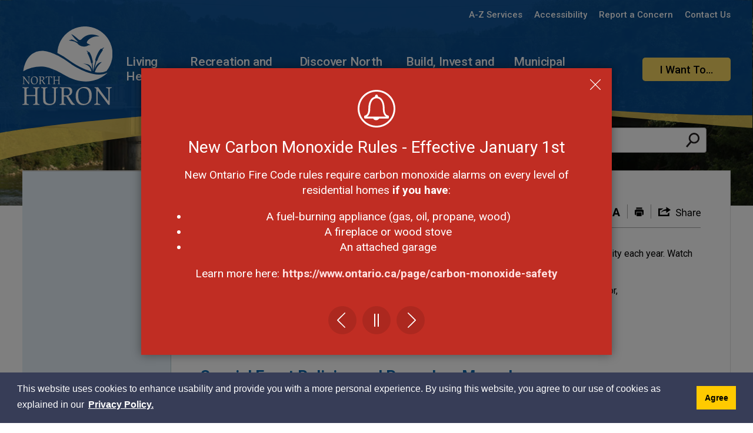

--- FILE ---
content_type: text/html; charset=utf-8
request_url: https://www.northhuron.ca/en/living-here/special-events-and-festivals.aspx?_mid_=78941
body_size: 30464
content:


<!DOCTYPE html>
<html lang="en" xml:lang="en" xmlns="http://www.w3.org/1999/xhtml">
<head>
<script type="text/javascript">
    var esol_ico_width = 0;

    try {
        esol_ico_width = window.innerWidth
            || document.documentElement.clientWidth
            || document.body.clientWidth;
    } catch (err) { }

    var iCreateObject =
    {
        isSiteInICreateMode: "False".toLowerCase() == "true",
        lang: "en",
        isIe8: false,
        corpHome: "https://www.northhuron.ca/",
        corpRoot: "/",
        gaTrackingCode: '',
        isSiteInLocalDevelopment: 'False'.toLowerCase() == "true",
        calendarUrl: 'https://calendar.northhuron.ca/',
        isSiteInPreviewMode: 'False'.toLowerCase() == "true",
        isiCreateGeneratedPage: 'False'.toLowerCase() == "true",
        newsFeeds: {},
        isMobile: esol_ico_width <= 767,
        iCreateTheme: '',
        fullPageUrl: 'https://www.northhuron.ca/en/living-here/special-events-and-festivals.aspx?_mid_=78941',
        iCreatePageId: 185669,
        iCreateHome: 'https://ic12.esolg.ca/',
        editorHotKey: 'f9_f9',
        newsEmergencyBannerUrl: '/Modules/NewsModule/services/getAlertBannerFeeds.ashx',
        newsHost: '',
        languageResources: {"Modules_News_controls_Global_ViewMoreLinkTitle":"Click to view all","Modules_News_controls_Global_PauseAlert":"Pause","Modules_News_BlogComments_ErrorAuthorInvalidCharacters":"Comment Author include invalid characters","Common_includes_quicklinksAdvanced_Section3HeaderText":"News Centre","Modules_email_emailattachment_Instructions":"Please enter your email address, subject and message, and click the \"Send Email\" button.  If your request requires follow-up, please be sure to include your full name, day-time phone number and any relevant address information in the text of your email message.","Common_Includes_skipNavigation_SkipContentTitleText":"Skip Navigation and go to Content","Modules_News_Search_RefreshText":"Refresh","Modules_News_BlogPost_FeedLabel":"Feed","Modules_PageSubscription_GetPageSubscriptionForm_LastNameLabel":"Last Name","Modules_PageSubscription_GetPageSubscriptionForm_EmailFormatError":"Email is a not in valid email format.","Modules_News_index_BackLinkTitleText":"Back to News","Modules_News_BlogSearch_CommentsLinkAltText":"link to Comments","Modules_News_controls_EmergencyAlertBanner_AttachmentTitle":"Attachments","Modules_PageSubscription_GetPageSubscriptionForm_LastNameError":"Last Name is a required field","Modules_News_BlogPost_ItemPlaceholder":"Enter item","Modules_AtoZ_BackToTop":"Back to Top","Modules_News_BlogComments_SubmitText":"Submit","Modules_search_hosted_OccurrencesText":"\u003cstrong\u003eoccurrences\u003c/strong\u003e:","Modules_Contact_Controls_BasicSearch_SearchFormLegend":"Search","Modules_News_BlogComments_ErrorAuthorBlank":"Comment Author must not be blank","Modules_email_Global_SubmitTitleText":"Click to Send Email","Modules_AtoZ_BackToTopTitleText":"Click to go Back To Top","Modules_News_Global_NewPostLinkTitle":"New Post","Modules_search_controls_Global_PlaceHolderText":"Search","Modules_email_emailattachment_NoIdError":"No Id has been specified please try again...","Modules_News_Global_RelatedPhotosText":"Related Photos","Modules_search_hosted_BasicSearchLabelText":"Basic Search","Modules_email_emailattachment_ErrorName":"Your name is required.","Common_Includes_popups_footerPopupCalendarC_Zone2Title":"Programs","Modules_News_BlogPost_PostText":"Post","Common_Includes_popups_footerPopupCalendarC_Zone1Title":"Events","Modules_News_BlogPost_ContactEmailLabel":"Contact Email","Common_Includes_headInterior_TableScrollMessage":"Scroll right to view complete table","Modules_News_Global_AttachmentsHeading":"Attachments","Modules_PageSubscription_controls_pageSubscriptionButton_ButtonText":"Subscribe to this Page","Common_includes_facebookTicker_FacebookTitleText":"Link to Twitter","Common_Includes_IdLikeToDropdown_IdLikeToText":"I want to...","Modules_News_BlogPost_ImagesLabel":"Images (Image types allowed: PNG, JPEG, BMP, GIF)","Common_includes_quicklinksAdvanced_Section5ImageAltText":"Locate a Facility Image","Modules_Calendar_controls_Global_ViewAllTitleText":"View All Events","Modules_News_Search_PageNumberText":"Page Number","Modules_PageSubscription_GetPageSubscriptionForm_FormTitleText":"Subscribe to","Modules_News_BlogSearch_ArchiveHeaderText":"Archive","Modules_PageSubscription_GetPageSubscriptionForm_FirstNameLabel":"First Name","Modules_PageSubscription_GetPageSubscriptionForm_FirstNameError":"First Name is a required field","Modules_News_BlogPost_AttachmentLabel":"Attachments (Document types allowed: PDF, DOC, DOCX, XLS, XLSX)","Common_scripts_youTubePlayer_DescriptionTitleText":"Description","Modules_email_Global_CharactersRemaining":"characters left","Modules_News_Search_SearchBoxPlaceholder":"Search News...","Common_Includes_twitterFeed_ViewAllTitleText":"Link to Twitter","Modules_PDFBuilder_AddButtonText":"Add to Report","Common_Layouts_Homepage_TwitterFeedText":"Latest Tweets","Modules_News_BlogComments_CommentText":"Comment","Common_error_ErrorText":"Error","Common_Layouts_Global_MainMenuButton":"Menu","Common_includes_socialLinks_FollowUsText":"Follow Us","Modules_email_Global_SubmitText":"Send Email","Modules_email_emailattachment_AttachmentDelete":"Remove attached file","Common_Includes_IdLikeToDropdownMega_ViewAllText":"View All..","Modules_News_BlogPost_CancelText":"Cancel","Modules_News_BlogComments_CommentPluralText":"Comments","Modules_search_controls_search_SearchButtonAlt":"Go!","Common_scripts_youTubePlayer_TitleText":"Title","Modules_Contact_Controls_BasicSearch_SearchResultsHeading":"Search Results","Modules_Contact_Controls_PhoneDirectory_DialLinkTitleText":"Click to dial","Common_Layouts_Global_PauseText":"Pause","Modules_Contact_Controls_PhoneDirectory_CollapseAllText":"Collapse All","Modules_email_Global_CloseWindowText":"Close this Window","Modules_News_confirm_ErrorMessage":"Unfortunately an error has occured while processing your confirmation. \u003cbr /\u003e We apologize for the inconvenience.","Modules_News_controls_Global_ErrorFeed":"An error occurred - Unable to pull content","Modules_News_BlogComments_DislikeText":"Dislike","Modules_News_BlogComplete_BackToItemText":"Back to Item","Common_Layouts_Global_LogoAltText":"Township of North Huron Logo","Common_Includes_mobileSubNavContainer_SubNavTitle":"More in this Section...","Modules_email_emailattachment_ErrorCaptcha":"Please select the \"I\\\u0027m not a robot\" button and try again.","Modules_News_BlogSearch_PostListTitle":"Latest Posts","Modules_search_hosted_BasicSearchPanelTitle":"Basic Search","Modules_email_emailattachment_ErrorMessage":"Invalid message. Your message should contain at least 1 character and no more than 2000.\\r\\nYou have entered","Modules_Polling_GetCurrentPoll_SubmitPollText":"Vote Now!","Modules_email_MailTo_NameLabel":"Your Name","Common_Includes_Actions_PrintPage":"Print This Page","Common_includes_quicklinksAdvanced_Section6HeaderText":"Contact Us","Modules_News_BlogPost_ErrorInvalidImage":"is not a valid image file.","Modules_Polling_PollFeedError":"Unable to pull Poll data","Common_Includes_IdLikeTo_ViewAllTitleText":"View More for","Common_Includes_LocateFacility_ViewAllText":"View All...","Modules_search_hosted_NoResults":"No Search Results","Modules_News_BlogSearch_SearchHeaderText":"Search","Common_scripts_responsiveScripts_MainNavToggleText":"Toggle section","Modules_News_index_RSSAltText":"Open new window to subscribe via RSS","Common_Includes_FooterNav_DesignedByText":"Designed by eSolutionsGroup","Common_Includes_mobileDropdown_CloseIconAltText":"Close menu icon","Modules_email_MailTo_RecipientEmailLabel":"Recipient Email","Modules_AtoZ_JavascriptDisabled":"\u003cp\u003eJavaScript Disabled. \u003c/p\u003e\u003cp\u003ePlease enable JavaScript to view this content.\u003c/p\u003e","Modules_News_BlogPost_ErrorMaxAttachments":"You have reached the maximum number of attachments allowed","Modules_search_hosted_SortByRelevence":"relevance","Modules_ChartingModule_ChartError":"An error occurred retrieving the chart","Modules_News_Global_BackToSearchTitle":"Link back to search page","Common_Includes_IdLikeToDropdownMega_IdLikeToText":"I Want To...","Modules_News_BlogComments_CommentLabel":"Comment (maximum of 500 characters)","Modules_AtoZ_controls_AtoZBar_TitleText":"A to Z Listing","Modules_News_Global_TwitterShareText":"Tweet","Modules_News_BlogPost_Expiration90":"90 days","Modules_News_BlogPost_Expiration15":"15 days","Modules_News_BlogPost_Expiration30":"30 days","Modules_News_BlogPost_Expiration60":"60 days","Common_Login_ForgotPasswordText":"Forgot Password?","Modules_Calendar_controls_CalendarSocialTab_TitleText":"Events Calendar","Common_Includes_GoogleTranslate_GoogleTranslate_Text":"Translate","Modules_search_hosted_FindResultsText":"Find Results","Modules_News_BlogComments_CommentHeadingText":"Post a Comment","Modules_Calendar_controls_Global_NoEventsText":"No Events","Modules_News_controls_BrowserAlertBanner_CloseText":"Close Browser Alert Banner","Modules_email_emailattachment_EmailError":"We were unable to send your email at this time please try again later.","Modules_Contact_controls_PhoneDirectory_ExpandContactText":"Expand bullet for","Modules_email_MailTo_ValidationHeaderText":"The following errors require your immediate attention:","Modules_email_emailattachment_EmailLabel":"Your email Address","Modules_News_BlogPost_NewPostHeadingText":"New Post","Common_includes_quicklinksAdvanced_Section4TitleText":"Attend an Event","Common_idliketo_IdLikeToText":"I Want To...","Common_Includes_subNavTrigger_Text":"More","Modules_Calendar_controls_Global_FeedErrorText":"An error occured","Common_includes_facebookTicker_ErrorText":"An error occurred - Unable to pull content","Modules_search_controls_search_SearchButtonText":"Go!","Modules_Polling_PollResults_VotesLabel":"Votes","Modules_News_Search_NextPageText":"Go to next page","Modules_News_BlogComments_NameLabel":"Name","Modules_News_confirm_SuccessMessage":"Thank you for confirming your subscription; you will now receive our news items directly in your inbox.","Common_Includes_SocialMediaPlugin_PostedText":"Posted:","Modules_Calendar_controls_miniCalendar_PrevText":"View previous month","Modules_search_hosted_SearchAll":"Show Results for All Sites","Modules_Contact_Controls_BasicSearch_KeywordLabel":"Keyword","Common_Includes_IdLikeToDropdownMega_IdLikeToLinkTitleText":"View our I\u0027d Like To... page","Common_includes_quicklinksAdvanced_Section5HeaderText":"Locate a Facility","Modules_News_BlogPost_NamePlaceholder":"Your name","Modules_News_Global_BackToSearchText":"Back to Search","Modules_email_MailTo_CommentsLabel":"Comments","Modules_email_emailattachment_ErrorMessageAfterText":"character(s)","Modules_News_BlogSearch_CommentsText":"Comments","Modules_ChartingModule_DataSeriesColTitle":"Name","Modules_Contact_Controls_CategoryAtoZ_LetterLinkTitle":"Jump to","Modules_Contact_Controls_BasicSearch_SearchButtonText":"Search","Modules_News_BlogPost_SubscribeButtonText":"Subscribe to Blog","Modules_Calendar_controls_Global_EventLinkTitleText":"View event","Modules_News_Search_LastPageText":"Go to last page","Modules_News_BlogPost_ContactNameLabel":"Contact Name","Common_includes_quicklinksAdvanced_Section5TitleText":"Locate a Facility","Modules_News_Services_getTopFiveBlogs_NoBlogText":"No Blogs","Modules_search_hosted_PagingNext":"Next","Modules_search_hosted_PagingText":"Viewing {0} to {1} of {2} results","Common_Includes_subNavTrigger_IconAltText":"Show or hide navigation","Modules_PageSubscription_GetPageSubscriptionForm_EmailLabel":"Email Address","Modules_PageSubscription_GetPageSubscriptionForm_EmailError":"Email is a required field","Modules_News_Search_AccordionOpenCloseText":"Expand/Minimize","Modules_News_controls_Global_PauseAlertTitleText":"Pause Alert","Common_idliketo_IdLikeToTitleText":"Click here to open I Want To...","Common_Includes_socialCornerLinks_IconImageAltText":"Social Corner icon","Common_includes_quicklinksAdvanced_Section2HeaderText":"Stay Informed","Modules_News_BlogPost_ContactPhoneLabel":"Contact Phone","Common_includes_twitterTicker_TwitterTitleText":"Link to Twitter","Modules_News_BlogPost_ErrorCreatingBlog":"Error occurred while creating blog item.","Modules_News_BlogPost_SubmitText":"Submit","Common_includes_quicklinksAdvanced_Section3TitleText":"News Centre","Modules_email_MailTo_ErrorYourEmailInvalid":"Sender email is invalid","Modules_News_BlogPost_DescriptionLabel":"Description","Modules_News_Search_ReadMoreText":"Read More","Modules_News_BlogPost_ErrorInvalidDocument":"is not a valid document file.","Modules_search_hosted_ClearButtonText":"Clear","Modules_Polling_GetCurrentPoll_ViewPollResultsTitleText":"Click to View Results","Modules_PDFBuilder_PrintButtonTitleText":"Click to review, download and print report","Modules_News_BlogPost_PostingExpirationLabel":"Expiration Date","Common_Includes_socialMediaPlugin_TwitterViewAllText":"View Twitter Page...","Modules_Polling_PollResults_BackText":"Back","Modules_search_hosted_KeywordAllText":"with \u003cstrong\u003eall of the words\u003c/strong\u003e:","Modules_email_emailattachment_ErrorFileTooLarge":"File Size exceeds {0}MB file limit...","Modules_News_Search_ReadMoreTitleText":"Read More","Modules_search_hosted_KeywordExactText":"with the \u003cstrong\u003eexact phrase\u003c/strong\u003e:","Common_Includes_Actions_TextDecrease":"Decrease text size","Common_includes_quicklinksAdvanced_Section4HeaderText":"Attend an Event","Common_Includes_IdLikeTo_ViewAllLinkText":"View More...","Modules_News_BlogComments_LikeText":"Like","Modules_News_BlogPost_ContactEmailPlaceholder":"Enter email","Modules_News_Search_PageConnectorText":"of","Modules_News_BlogPost_ErrorFileReaderNotSupport":"This browser does not support HTML5 FileReader.","Common_includes_quicklinksAdvanced_Section2ImageAltText":"Stay Informed Image","Common_Includes_Share_ShareImageAlt":"Share This Page","Modules_News_controls_Global_JavascriptDisabledText":"JavaScript is disabled. Please enable JavaScript to view this content.","Modules_News_BlogComments_ErrorCaptcha":"Google Authentication (I\u0027m not a robot) must be checked.","Modules_News_controls_NewsSocialTab_HeaderLinkTitleText":"News","Modules_News_BlogSearch_ArchiveMonthPlaceholderText":"Select Month","Common_Includes_subFooter_TwitterPauseText":"Pause","Modules_email_MailToTemplate_TemplateText":"{5} ({0}) has sent you information from the \u003ca href=\u0027{1}\u0027\u003e{2}\u003c/a\u003e website.\u003cbr /\u003e\u003cbr /\u003e\r\n\u003cb\u003eMessage:\u003c/b\u003e\u003cp style=\u0027padding: 20px;\u0027\u003e{3}\u003c/p\u003e","Modules_News_BlogComments_ReplyTitleText":"Click to reply","Modules_Contact_Controls_PhoneDirectoryWithPhoto_NoImageAltText":"No image to display","Modules_Polling_GetCurrentPoll_ErrorNoOptionSelected":"Please select an option","Modules_News_Global_NoResults":"No Results Found","Common_Includes_interiorQuicklinks_QuickLinksTitle":"Quick Links","Modules_News_controls_Global_BrowserAlertBannerCloseText":"Close Old Browser Notification","Modules_search_hosted_KeywordAnyText":"with \u003cstrong\u003eat least one\u003c/strong\u003e of the words:","Modules_Polling_GetCurrentPoll_SubmitPollTitleText":"Click to Vote Now!","Modules_email_MailTo_ErrorYourEmailRequired":"Sender email is a required field","Modules_News_BlogPost_ItemLabel":"Item","Modules_search_hosted_AdvancedSearchText":"Advanced Search","Modules_News_BlogPost_ErrorNoCategory":"Category must be selected","Modules_Feedback_FeedbackText":"Feedback","Modules_News_Global_ErrorArticleNotFound":"The item you are looking for either doesn\u0027t exist or has been removed from the site. Sorry for the inconvenience.","Modules_AtoZ_SameWindowText":"View our","Modules_News_BlogPost_ErrorFileTooBig":"file size is over 1MB.","Modules_News_BlogPost_CategoryLabel":"Category","Modules_Polling_GetCurrentPoll_ErrorAlreadySubmitted":"You have already submitted a response to this poll!","Modules_email_emailattachment_EmailTemplate":"{0}{0}-------------------------------------{0}Origin: {1}{0}-------------------------------------{0}{0}This email was sent to you by {2} through {3}.","Modules_News_Global_PostedDateText":"Posted on","Common_Includes_Actions_Email":"Email This Page","Modules_News_controls_Global_NextAlertTitleText":"Next Alert","Modules_News_controls_BrowserAlertBanner_Message":"It appears you are trying to access this site using an outdated browser.  As a result, parts of the site may not function properly for you.  We recommend updating your browser to its most recent version at your earliest convenience.","Common_Layouts_Interior_RelatedLinksText":"Related Links","Common_Layouts_Global_MainMenuClose":"Close main menu","Common_includes_quicklinksAdvanced_Section6TitleText":"Contact Us","Modules_PageSubscription_GetPageSubscriptionForm_SubscribeText":"Subscribe","Common_includes_quicklinksAdvanced_Section1SubHeaderText":"You spoke, we acted...","Modules_Calendar_controls_Global_LoadingText":"Loading","Modules_News_BlogComments_CategoryText":"Category","Modules_News_Search_SearchButtonTitleText":"News Search","Modules_Calendar_controls_miniCalendar_MonthTitleText":"View","Common_scripts_icrtTicker_PlayText":"Play","Common_includes_quicklinksAdvanced_Section1HeaderText":"Get Involved","Modules_Contact_Controls_PhoneDirectoryWithPhoto_EditButtonText":"Edit","Modules_News_Search_SearchBoxTitle":"Search News","Modules_News_BlogPost_NameLabel":"Name","Modules_Polling_PollResults_ChoiceLabel":"Choice","Modules_email_emailattachment_NameLabel":"Your Name","Modules_email_scripts_DisabledMessage":"Sorry, email is disabled within iCalendar or iBlog generated pages","Common_Includes_subFooter_TwitterFeedTitleText":"Recent Tweets","Modules_email_emailattachment_AttachmentDeleteText":"Remove","Modules_PageSubscription_Global_CloseText":"Close","Modules_PDFBuilder_AddLinkTitleText":"Click to add this page to the report","Modules_search_hosted_ShowText":"Show","Modules_News_controls_Global_LoadingText":"Loading...","Modules_News_controls_Global_NextAlertText":"Next","AriaLabel_Common_GoogleTranslate":"Google Translate Widget","Modules_News_BlogComments_ErrorCommentBlank":"Comments must not be blank.","Common_Includes_skipNavigation_SkipContentText":"Skip to Content","Common_Includes_subFooter_TwitterIconAltText":"Twitter logo","Modules_email_emailattachment_ErrorInvalidEmail":"Invalid email address.","Modules_email_MailTo_ErrorEmailRequired":"Recipient email is a required field","Modules_News_BlogComments_PostedBy":"Posted By","Modules_News_BlogSubmitSuccess_BackText":"Back","Modules_email_emailattachment_EmailSuccess":"Your email has been sent...","Modules_email_MailTo_ErrorSendingEmail":"Could not send email","Modules_search_hosted_OccurrencesAnywhere":"anywhere in the page","Common_Layouts_Global_LogoLinkText":"Click to return to the homepage","Modules_search_hosted_OccurrencesUrl":"in the URL of the page","Modules_News_controls_Global_PreviousAlertText":"Previous","Modules_email_MailTo_Instructions":"To email this page, fill in the form below and click the \u003cem\u003eSend Email\u003c/em\u003e button","Modules_search_hosted_KeywordExcludeText":"\u003cstrong\u003ewithout\u003c/strong\u003e the words:","Common_Includes_footerSitemap_ViewAllLinkText":"View All...","Common_Includes_Share_EmailText":"Email","Common_Includes_mobileNav_MenuIconAltText":"Main menu icon","Common_includes_quicklinksAdvanced_Section1TitleText":"Get Involved","Modules_News_BlogSearch_SearchText":"Search","Modules_email_emailattachment_AttachmentAdd":"Add attachment","Modules_AtoZ_controls_AtoZBar_LinkTitleText":"a to z","Common_Includes_Share_ShareProviderImageAlt":"Open new window to share this page via","Common_includes_twitterTicker_ErrorText":"An error occurred - Unable to pull content","Common_includes_quicklinksAdvanced_Section1ImageAltText":"Get involved image","Modules_News_BlogSearch_SearchPlaceholderText":"What are you looking for?","Modules_News_BlogComplete_ThankYouMessage":"Thank you for submitting your comments.","Common_sitemap_SiteMapText":"Sitemap","Modules_search_hosted_OccurrencesTitle":"in the title of the page","Modules_search_hosted_PagingPrevious":"Previous","Modules_email_emailattachment_MessageLabel":"Your Message","Modules_Calendar_controls_Global_ViewAllText":"View More","Common_scripts_youTubePlayer_DescriptionText":"Created using HTML elements, videos are loaded and played from the server or Youtube.","Common_Includes_FooterNav_DesignedByTitleText":"Click here to go to eSolutionsGroup site","Modules_Calendar_controls_miniCalendar_NextText":"View next month","Modules_News_BlogComments_ReplyText":"Reply","Modules_email_Global_CloseWindowTitleText":"Close this Window","Modules_News_controls_BrowserAlertBanner_AlertTitle":"Browser Compatibility Notification","Modules_search_hosted_SearchButtonText":"Search","Modules_search_hosted_SearchSiteOnly":"Show Results for This Site Only","Common_Includes_breadCrumbs_HomeText":"Home","Modules_News_BlogSubmitSuccess_SuccessMessage":"Thank you for submitting your item.","Modules_News_BlogSubmitSuccess_BackTitleText":"link back to submit a blog page","Modules_News_BlogPost_ContactNamePlaceholder":"Enter name","Modules_News_controls_Global_ViewMoreText":"View All","Modules_PageSubscription_ConfirmationDialog_TitleText":"Page Subscription Confirmation","Modules_News_Search_PageNumberTotalText":"Displaying","Modules_News_BlogPost_ErrorMaxImages":"You have reached the maximum number of images allowed","Common_Includes_Share_EmailImageAlt":"Email this page","Modules_News_Global_SubscribeText":"Subscribe","Common_Layouts_Homepage_NewsTickerTitle":"Latest News","Modules_News_controls_Global_PreviousAlertTitleText":"Previous Alert","Modules_News_Search_MonthNames":"[\u0027January\u0027, \u0027February\u0027, \u0027March\u0027, \u0027April\u0027, \u0027May\u0027, \u0027June\u0027, \u0027July\u0027, \u0027August\u0027, \u0027September\u0027, \u0027October\u0027, \u0027November\u0027, \u0027December\u0027]","Modules_email_scripts_NotSupportedMessage":"Your browser is not capable of performing this operation!","Common_Includes_popups_footerPopupCalendarA_Zone3Title":"Upcoming Events","Modules_News_controls_NewsSocialTab_HeaderText":"News","Modules_search_ResultsTitle":"Search Results","Modules_PageSubscription_GetPageSubscriptionForm_PageSubscriptionTitle":"Page Subscription","Modules_email_MailTo_YourEmailLabel":"Your Email","Common_Includes_breadCrumbs_HomeTitleText":"Homepage ","Modules_News_Global_CharacterCountLabel":"Character count","Modules_News_Global_FacebookLikeTitle":"facebook like button","Modules_email_emailattachment_BrowseTitleText":"Browse to select a file","Modules_email_emailattachment_AttachmentLabel":"Attachment","Modules_Polling_PollResults_ThankYouMessage":"Thank you for your submission!","Common_Includes_mobileDropdown_CloseLinkText":"Close menu","Common_scripts_icrtTicker_PauseText":"Pause","Modules_email_MailTo_ErrorEmailInvalid":"Recipient email is invalid","Modules_News_BlogSearch_FeaturePostsHeaderText":"Featured Posts","Common_includes_browseAloud_BrowseAloudText":"BrowseAloud","Modules_Contact_Controls_PhoneDirectory_ExpandAllText":"Expand All","Modules_search_hosted_ToggleText":"Toggle","Modules_AtoZ_LoadingMessage":"Loading...","Modules_News_Search_FirstPageText":"Go to first page","Modules_News_Global_MaxCharactersReached":"Reached maximum characters allowed","Common_includes_quicklinksAdvanced_Section2TitleText":"Stay Informed","Modules_search_hosted_ResultsTitle":"Search Results","Modules_News_controls_Global_EmergencyAlertBannerCloseText":"Close Alert Banner","Common_Includes_socialCornerLinks_LinkTitleText":"Social Corner","Modules_News_BlogComments_ErrorInvalidCharacters":"Comments include invalid characters","Modules_News_Global_SubscribeTitleText":"Click to subscribe","Modules_email_emailattachment_EmailAutoReplyBodyTemplate":"This message is to confirm receipt of your recent email to the {1}{0}{0}Thank you,{0}{1}","Common_Includes_socialMediaPlugin_TwitterViewAllTitleText":"View Our Twitter Page","Modules_PDFBuilder_AddButtonTitleText":"Click to add this page to the report","Modules_News_Global_NewPostLinkText":"New Post","Modules_News_BlogPost_PostingDateTimeLabel":"Posting Date \u0026amp; Time","Modules_Polling_PollResults_BackTitleText":"Click to go Back","Modules_News_controls_Global_PlayAlert":"Play","Modules_Polling_GetCurrentPoll_ViewPollResultsText":"View Results","Modules_email_emailattachment_SubjectLabel":"Subject","Modules_News_Global_PostedOnText":"Posted On","Modules_email_emailattachment_AttachmentMaximum":"Maximum number of attachments reached","Modules_News_BlogPost_DetailText":"Details","Modules_PageSubscription_GetPageSubscriptionForm_CaptchaError":"Please check I\u0026apos;m not a robot.","Common_Includes_Actions_TextDefault":"Default text size","Common_Layouts_Global_PauseTitle":"Pause","Common_includes_quicklinksAdvanced_Section4ImageAltText":"Attend an Event Image","Modules_News_Search_PreviousPageText":"Go to previous page","Modules_News_BlogPost_ContactPhonePlaceholder":"Enter phone","Modules_News_BlogComplete_BackToItemTitleText":"Click to go back to item","Common_pagenotfound_PageNotFoundText":"Page Not Found","Common_Includes_socialCornerLinks_Text":"Social Corner","Modules_News_controls_EmergencyAlertBanner_AttachmentLinkTitle":"Click to view","Common_Includes_twitterFeed_ErrorText":"An error occurred - Unable to pull content","Modules_PDFBuilder_PrintButtonText":"Download and Print Report","Modules_News_index_BackLinkText":"Back to Search","Common_includes_quicklinksAdvanced_Section3ImageAltText":"News Centre Image","Modules_News_BlogSearch_ItemLinkTitle":"View item","Modules_AtoZ_NewWindowText":"Open new window to view","Modules_PDFBuilder_LogoAltText":"Township of North Huron Logo","Modules_Calendar_controls_Global_JavascriptDisabled":"JavaScript is disabled. Please enable JavaScript to view this content.","Modules_Polling_GetCurrentPoll_PollNotAvailable":"Poll Not Available","Modules_News_controls_NewsFeedPlugin_PluginTitleText":"Latest News","Common_Includes_Actions_TextIncrease":"Increase text size","Common_scripts_youTubePlayer_FeedErrorText":"Error retrieving youtube feed","Modules_search_controls_search_SearchButtonTitle":"Click to view search page.","Modules_PDFBuilder_AddLinkText":"+","Common_includes_quicklinksAdvanced_Section6ImageAltText":"Contact Us","Common_Includes_mobileNav_ContactIconAltText":"Contact Us","Modules_PageSubscription_GetPageSubscriptionForm_CancelText":"Or Cancel","Modules_email_emailattachment_EmailAutoReplySubject":"(Automatic Reply) Thank you for contacting the ","Common_scripts_youTubePlayer_ChannelUserErrorText":"Error, the user/channel provided either was not found or has no data","Modules_Polling_PollResults_TotalLabel":"% Total","Modules_search_hosted_SortByText":"\u003cstrong\u003esort\u003c/strong\u003e by:","Common_includes_quicklinksAdvanced_Section1Icon1Alt":"Get Involved","Common_includes_quicklinksAdvanced_Section1Icon3Alt":"Get Involved","Common_includes_quicklinksAdvanced_Section1Icon2Alt":"Get Involved","Common_includes_quicklinksAdvanced_Section1Icon4Alt":"Get Involved","Modules_search_hosted_SortByDate":"date","Modules_News_BlogComments_ErrorCommentTooLong":"Comments must be less than 500 characters."},
        siteTitle: 'Township of North Huron'
    }

    var myStringArray = "".split(',');
    for(var i = 0; i < myStringArray.length; i++)
    {
        var mySubstring = myStringArray[i].split('|');
        iCreateObject.newsFeeds[mySubstring[0]] = mySubstring[1];
    }

    try {
        if (document.location.href.toLowerCase().indexOf('https://') == 0) {
            iCreateObject.corpHome = 'https://' + iCreateObject.corpHome.substring(8);
        }
    } catch (err) { }

    if (iCreateObject.isSiteInLocalDevelopment)
        console.log(iCreateObject);

</script>


<meta http-equiv="Content-Style-Type" content="text/css">
<meta http-equiv="Content-Script-Type" content="text/javascript">
<meta name="viewport" content="width=device-width, initial-scale=1.0, minimum-scale=1.0, user-scalable=yes" />

<!--This is only needed if you are using the Google translate widget-->
<meta name="google-translate-customization" content="64f17b6d9cb6233b-e59f9de7b0b09f30-g4ca0816f9369ddc5-e" />





<link href="https://fonts.googleapis.com/css?family=Roboto:300,400,500,700,900" rel="stylesheet" type="text/css">
<link rel="apple-touch-icon" sizes="180x180" href="/apple-touch-icon.png" />
<link rel="icon" type="image/png" href="/favicon-32x32.png" sizes="32x32" />
<link rel="icon" type="image/png" href="/favicon-16x16.png" sizes="16x16" />

<link rel="manifest" href="/site.webmanifest" />
<meta name="theme-color" content="#ffffff"/>

<link href="/Common/styles/styles.css?v=4" rel="stylesheet" type="text/css" media="screen" />
<link href="/Common/styles/icreate.css" rel="stylesheet" type="text/css" media="screen" />
<link href="/Common/styles/print.css" rel="stylesheet" type="text/css" media="print" />
<link href="https://js.esolutionsgroup.ca/js/libs/media-element/2.13.2/mediaelementplayer.min.css" rel="stylesheet" type="text/css" media="screen" />

<!-- Modernizr needs to be in head to preview FOUC. Best after stylesheet references -->
<script type="text/javascript" src="/Common/scripts/modernizr.min.js"></script>

<script type="text/javascript" src="https://js.esolutionsgroup.ca/js/libs/jquery/1.11.2/jquery.min.js"></script>

<link href="https://js.esolutionsgroup.ca/js/libs/jquery-ui/1.10.4/resources/themes/base/jquery-ui.min.css" rel="stylesheet" type="text/css" media="screen" />
<script type="text/javascript" src="https://js.esolutionsgroup.ca/js/libs/jquery-ui/1.11.2/jquery-ui.min.js"></script>
<script type="text/javascript" src="https://js.esolutionsgroup.ca/js/libs/jquery_cookie/1.4.0/jquery.cookie.min.js"></script>
<script type="text/javascript" src="https://js.esolutionsgroup.ca/js/libs/hover-intent/1.8.0/jquery.hoverIntent.min.js"></script>
<script type="text/javascript" src="https://js.esolutionsgroup.ca/js/libs/jquery_superfish/1.7.4/superfish.min.js"></script>
<script type="text/javascript" src="https://js.esolutionsgroup.ca/js/libs/media-element/2.13.2/mediaelement-and-player.min.js"></script>
<script type="text/javascript" src="https://js.esolutionsgroup.ca/js/libs/icreate-date/1.0.0/icrt-toDateTimeString.min.js"></script>
<script type="text/javascript" src="https://js.esolutionsgroup.ca/js/libs/jquery_linkify/1.1.6/jquery.linkify.min.js"></script>
<script type="text/javascript" src='/Common/scripts/general.js'></script>
<script type="text/javascript" src='/Common/scripts/quicklinks-dropdown.js'></script>
<script type="text/javascript" src='/Common/scripts/jquery.matchHeight-min.js'></script>
<script type="text/javascript" src='/Modules/email/scripts/email.js'></script>
<link href="https://js.esolutionsgroup.ca/js/libs/jquery_contextmenu/skins/1.0.0/contextMenu.min.css" rel="stylesheet" type="text/css" media="screen" />
<script type="text/javascript" src="https://js.esolutionsgroup.ca/js/libs/jquery_contextmenu/1.0.0/jquery.contextMenu.min.js"></script>



<script type="text/javascript">
    $(function () {

        $(function () {
            // For Compare Mode
            if (iCreateObject.isSiteInICreateMode && iCreateObject.isiCreateGeneratedPage) {
                $("#uberMain").addClass("compare-mode");
            }
        });


        // Drop-down lists
        $('#nav').superfish({
            cssArrows: false,
            speed: 'normal',
            speedOut: 'fast'
        });

        if (!iCreateObject.isSiteInICreateMode) {
            $('video,audio').mediaelementplayer({
                // if the <video width> is not specified, this is the default
                defaultVideoWidth: 480,
                // if the <video height> is not specified, this is the default
                defaultVideoHeight: 270,
                // if set, overrides <video width>
                videoWidth: -1,
                // if set, overrides <video height>
                videoHeight: -1,
                // width of audio player
                audioWidth: 400,
                // height of audio player
                audioHeight: 30,
                // initial volume when the player starts
                startVolume: 0.8,
                // useful for <audio> player loops
                loop: false,
                // enables Flash and Silverlight to resize to content size
                enableAutosize: true,
                // the order of controls you want on the control bar (and other plugins below)
                features: ['playpause', 'progress', 'current', 'duration', 'tracks', 'volume', 'fullscreen'],
                // Hide controls when playing and mouse is not over the video
                alwaysShowControls: false,
                // force iPad's native controls
                iPadUseNativeControls: false,
                // force iPhone's native controls
                iPhoneUseNativeControls: false,
                // force Android's native controls
                AndroidUseNativeControls: false,
                // forces the hour marker (##:00:00)
                alwaysShowHours: false,
                // show framecount in timecode (##:00:00:00)
                showTimecodeFrameCount: false,
                // used when showTimecodeFrameCount is set to true
                framesPerSecond: 25,
                // turns keyboard support on and off for this instance
                enableKeyboard: true,
                // when this player starts, it will pause other players
                pauseOtherPlayers: true,
                // array of keyboard commands
                keyActions: []
            });
        }
    });

    function PrintScreen() {
        if (iCreateObject.isSiteInICreateMode) {
            showNAMessage();
        } else {
            window.print();
        }
    }
</script>

<link href="https://customer.cludo.com/css/overlay/cludo-search-default.min.css" type="text/css" rel="stylesheet" />
<!--[if lte IE 9]>
<script src="https://api.cludo.com/scripts/xdomain.js" slave="https://api.cludo.com/proxy.html" type="text/javascript"></script>
<![endif]-->
<link rel="stylesheet" type="text/css" href="https://cdnjs.cloudflare.com/ajax/libs/cookieconsent2/3.1.0/cookieconsent.min.css">
<script src="https://cdnjs.cloudflare.com/ajax/libs/cookieconsent2/3.1.0/cookieconsent.min.js"></script>
<script>
    window.addEventListener("load", function() {
        var popupElement;
        window.cookieconsent.initialise({
            palette: {
                "popup": {
                    "background": "#373D57"
                },
                "button": {
                    "background": "#ffca00"
                }
            },
            content: {
                "message": "This website uses cookies to enhance usability and provide you with a more personal experience.  By using this website, you agree to our use of cookies as explained in our ",
                "dismiss": "Agree",
                "link": "Privacy Policy.",
                "href": "https://www.northhuron.ca/privacy",
                close: '&#x274c;',
            },
            "cookie": {
                "domain": ".northhuron.ca",
                "path": "/",
                "expiryDays": "365"
            },
            onStatusChange: function(status, chosenBefore) {
                var hasConsented = this.hasConsented();
                if (hasConsented) {
                    document.body.classList.add("hasConsented");
                }
            },
            window: '<div role="dialog" aria-label="Cookie Prompt" aria-describedby="cookieconsent:desc" class="cc-window {{classes}}">{{children}}</div>',
            elements: {
                messagelink: '<span id="cookieconsent:desc" class="cc-message">{{message}} <a aria-label="Privacy Policy" tabindex="0" class="cc-link" href="{{href}}">{{link}}</a></span>',
                dismiss: '<a aria-label="Agree to cookie message" tabindex="0" class="cc-btn cc-dismiss">{{dismiss}}</a>',
            }
        }, function(popup) {
            popupElement = popup;
        }, function(err) {
            //console.error(err);
        });

        $(".cc-dismiss").keyup(function(event) {
            var code = event.keyCode || event.which;
            if (code == 13 || code == 27) { //Enter keycode
                popupElement.close();
            }
        });

        function hasClass(element, className) {
            document.body.classList.add("hasConsented");
        }

        var myDiv = document.getElementsByClassName('cc-window')[0];
        hasClass(myDiv, 'cc-invisible');
    });
</script>



<link href="/Common/styles/int.css" rel="stylesheet" type="text/css" media="screen" />

<script type="text/javascript">
    if (!$("script[src='https://js.esolutionsgroup.ca/js/libs/ios_slider/structure/1.3.42/jquery.iosslider.min.js']").length) {
        var script = document.createElement('script');
        script.setAttribute('src', 'https://js.esolutionsgroup.ca/js/libs/ios_slider/structure/1.3.42/jquery.iosslider.min.js');
        script.setAttribute('type', 'text/javascript');
        $('head').append(script);
    }
</script>


<script type="text/javascript">
    function icrt_table_resize() {
        if (!iCreateObject.isSiteInICreateMode || iCreateObject.isSiteInPreviewMode) {

            var contentWidth = ($('#printAreaContent').width());
            
            $('#printAreaContent table').each(function (index, item) {
                var contentRow = $(item).closest('.fbg-row');
                
                if ((contentRow.length && $(this).width() > $(contentRow).width()) || $(this).width() > contentWidth) {
                    if ($(this).parent('.tableContainer').length == 0){
                        $(this).wrap('<div class="tableContainer" />');
                        var wideTable = $(this).addClass('wideTable');
                        
                        var wideTableContainer = $(wideTable).parent();
                        $('<div class="tableContainerHead">Scroll right to view complete table</div>"').insertBefore(wideTableContainer);
                    }
                } else if ((contentRow.length && $(this).width() <= $(contentRow).width()) || $(this).width() <= contentWidth) {
                    if ($(this).parent('.tableContainer').length > 0){
                        $(this).parent().siblings('.tableContainerHead').detach();
                        $(this).unwrap();
                        $(this).removeClass('wideTable');
                    }
                }
            });

        }
    }
    $(window).load(function () {
        setTimeout(function () {
            icrt_table_resize();
        }, 0);
    });
     $(window).resize(function() {
        setTimeout(function () {
            icrt_table_resize();
        }, 0);
    });
</script>

<!-- Twitter Timeline -->
<script>
	window.twttr = (function (d, s, id) {
		var js, fjs = d.getElementsByTagName(s)[0],
		t = window.twttr || {};
		if (d.getElementById(id)) return t;
		js = d.createElement(s);
		js.id = id;
		js.src = "https://platform.twitter.com/widgets.js";
		fjs.parentNode.insertBefore(js, fjs);

		t._e = [];
		t.ready = function (f) {
			t._e.push(f);
		};

		return t;
	}(document, "script", "twitter-wjs"));
</script>
<script type="text/javascript" src='/Common/scripts/icrtShortcut.js'></script>
<script type="text/javascript">
    if (typeof String.prototype.endsWith !== 'function') {
        String.prototype.endsWith = function (suffix) {
            return this.indexOf(suffix, this.length - suffix.length) !== -1;
        };
    }
    $(document).ready(function () {
        var redirectUrl;
        if (location.href.indexOf('/edit_') > -1) {
            redirectUrl = location.href.replace('/edit_', '/');
        } else {
            var icreateBaseUrl = 'https://ic12.esolg.ca/';
            if (!icreateBaseUrl.endsWith('/')) {
                icreateBaseUrl += '/';
            }
            
            redirectUrl = icreateBaseUrl + 'icreate/modules/pageeditor3/page.srv?pageId=185669';
            
        }
        $(document).icrtShortcut({
            shortcutKey: 'f9_f9',
            redirectUrl: redirectUrl
        });
    });

</script>

<title>
	
        
    
        Special Events and Festivals
    
        - Township of North Huron
</title>
    <meta name="description" content="North Huron Special Events, North Huron Festivals, Special Events Guidelines." />

<meta property="dcterms.issued" content="2024-09-10T11:30:51-0400" />
<meta property="og:title" content="Special Events and Festivals" />
<meta property="og:url" content="https://www.northhuron.ca/en/living-here/special-events-and-festivals.aspx" />
<meta property="og:description" content="North Huron Special Events, North Huron Festivals, Special Events Guidelines." />
<meta property="og:image" content="https://www.northhuron.ca/en/images/structure/news_avatar.jpg" />
<link rel="alternate" hreflang="x-default" href="https://www.northhuron.ca/en/living-here/special-events-and-festivals.aspx" />
<link rel="canonical" href="https://www.northhuron.ca/en/living-here/special-events-and-festivals.aspx" /><link rel="stylesheet" type="text/css" media="screen" href="/Modules/NewsModule/styles/EmergencyAlertBanners.css"></link><script type="text/javascript" src="/Common/scripts/textSize.js"></script><script type="text/javascript" src="https://js.esolutionsgroup.ca/js/libs/feedback-form/structure/2.9.1/feedbackStructure.min.js"></script><script type="text/javascript">$(function(){$(".feedbackLink").feedbackForm({
useDefaultIfNoIdIsSet: "True".toLowerCase() == "true",
baseUrl: "https://ic12.esolg.ca/feedback/api/1.0/",
getUrl: "client/11207883_NorthHuron/default-form/en",
jsServerUrl: "https://js.esolutionsgroup.ca/js/libs/feedback-form/",
previewMode: false,
showButton: true,
pageTitle: document.title.replace(" - Township of North Huron", "").trim(),
buttonText: "",
feedbackFormId: $("#FeedbackFormId") === undefined ? "" : $("#FeedbackFormId").val(),
language: 'en'
})});</script><script type="text/javascript" src="/Modules/Polling/PollModule.js"></script><script type="text/javascript" src="https://js.esolutionsgroup.ca/js/libs/jquery_gallery/1.2.4/jquery.gallery.min.js"></script><script type="text/javascript">$(function () {
    $(".eSolutionsGroupPhotoGalleryV2PlaceholderDiv").each(function () {
        var method = $(this).attr("method");
        var id = $(this).attr("id");
        if (id != '') {
            $(this).load(id, function () { return method; })
        } else {
            $(this).html('');
        }
    })
});</script><script type="text/javascript" src="/Modules/Calendar/scripts/CalendarFeedPluginV2.js?v=v1"></script></head>
<body>
    <div class='	'>
        
         
<div class="emergencyIcons hidden" style="display:none!important;">
   <img src="/Modules/NewsModule/images/alertbanner/alert_chevron_left_white.svg" alt="" />
   <img src="/Modules/NewsModule/images/alertbanner/alert_chevron_left.svg" alt="" />
   <img src="/Modules/NewsModule/images/alertbanner/alert_chevron_right_white.svg" alt="" />
   <img src="/Modules/NewsModule/images/alertbanner/alert_chevron_right.svg" alt="" />
   <img src="/Modules/NewsModule/images/alertbanner/alert_close_btn_white.svg" alt="" />
   <img src="/Modules/NewsModule/images/alertbanner/alert_close_btn.svg" alt="" />
   <img src="/Modules/NewsModule/images/alertbanner/alert_icon_blue.svg" alt="" />
   <img src="/Modules/NewsModule/images/alertbanner/alert_icon_gray.svg" alt="" />
   <img src="/Modules/NewsModule/images/alertbanner/alert_icon_green.svg" alt="" />
   <img src="/Modules/NewsModule/images/alertbanner/alert_icon_white.svg" alt="" />
   <img src="/Modules/NewsModule/images/alertbanner/alert_icon.svg" alt="" />
   <img src="/Modules/NewsModule/images/alertbanner/alert_pause_white.svg" alt="" />
   <img src="/Modules/NewsModule/images/alertbanner/alert_pause.svg" alt="" />
   <img src="/Modules/NewsModule/images/alertbanner/alert_play_white.svg" alt="" />
   <img src="/Modules/NewsModule/images/alertbanner/alert_play.svg" alt="" />     
</div>
<div id="EmergencyBannerWrapperOuter" class="hide">
    <div id="EmergencyBannerWrapper">
        <div id="EmergencyBannerWrapperInner">
            <div class="nocontent" id="EmergencyBanner" style="display: block;">
                <div class="bannerContainer" id="emergencyAlertBanners">
                    <div id="EmergencyBannerClose" role="region" aria-label="Close Alert Banner Notification">
                        <a class="Close" href="#" onclick="javascript: HideEmergencyAlertBanners();event.preventDefault();">Close Alert Banner</a>
                    </div>
                </div>
            </div>
        </div>
    </div>
</div>

        
    
    <input type="hidden" name="FeedbackFormId" id="FeedbackFormId" value="" />
    

        <div id="uber" class='interior navTab00 en'>
            <div class="toast" id="toastContrast" role="complementary" aria-label="Colour contrast switch"></div>
            <header class="nocontent">
                
<div id="skipContentWrapper" class="nocontent">			
    <a id="skipContentLink" title="Skip Navigation and go to Content" href="#mainContent">Skip to Content</a>			
</div>
                 
<div class="topNavContainer">
    <div class="topNav" role="navigation" aria-label="Top Nav Links">
        <div class="topNavInner">
            <a title="A-Z Services" href="/Modules/Atoz/index.aspx?_mid_=65748">A-Z Services</a><a title="View our Accessibility in North Huron page" href="/en/municipal-government/accessibility-in-north-huron.aspx">Accessibility</a><a title="View our Report a Concern page" href="/en/municipal-government/report-a-concern.aspx">Report a Concern</a><a title="Click here to see contact page" href="/contact?_mid_=64967">Contact Us</a>
        </div>
        
    </div>
</div>

                <div id="headerInner">
                    <div id="logo" title="View our Homepage">
                        
<p id="defaultLogo">
    <a href="/en/index.aspx" title="Click to return to the homepage">
        
<img class="" src="/en/images/structure/logo.svg" alt="Township of North Huron Logo" />

    </a>
</p>

                        
    
                    </div>
                    
<script type="text/javascript">
    var _element = $('#logo');
    _title = _element.attr('title');

    if(($('div#logo img').length) || ($('div#logo').has('div.eSolutionsGroupPhotoGalleryV2PlaceholderDiv').length)) {
        _element.addClass('hasImage');
        if (iCreateObject.isSiteInICreateMode) {
            _element.css('background','none');
        }
    }
    else {
        if (iCreateObject.isSiteInICreateMode && !iCreateObject.isSiteInPreviewMode) {
            _element.removeClass('hasImage');
            imgsrc = '/en/images/structure/logo.svg';
            var title = _title;
            var url = '/en/index.aspx';
            var target = "_self";
            _element.css("background", "url(" + imgsrc + ") no-repeat 0px 0px #777").css("height","89px").css("width","166px").css("background-size","contain").attr("title", jQuery.trim(title) != "" ? title : _title);
            if (url != '' && !iCreateObject.isSiteInICreateMode || iCreateObject.isSiteInPreviewMode) {
                _element.attr("onclick", "javascript:window.open('" + url + "','" + target + "');");
            }
        }        
    }
  </script>
                    <img id="logoPrint" src="/en/images/structure/logo_footer.svg" alt="Township of North Huron Logo Print" />
                    
<div class="mobileNav" aria-label="Mobile Nav">
    <!--displayed only for smaller viewports-->
    
    <a href="/contact">
        <img src="/Common/images/structure/mobilenav-contact-icon.svg" alt="Contact Us" />
    </a>
    <a href="#" class="menuTrigger">
        <img src="/Common/images/structure/mobilenav-menu-icon-white.svg" alt="Main menu icon" />
    </a>
</div>

                    <div id="bottomNavContainer">
                         

<nav id="mainNav" aria-label="Site Navigation">
<ul id="nav"><li id="navTab01"><a title="View our Living Here page" href="#" class="mainNavItem">Living Here</a><div class="dropDownContainer sf-mega"><div class="dropDownContainerInner cf"><ul class="dropdown"><li><a title="View our Agriculture page" href="/en/living-here/agriculture.aspx" class="">Agriculture</a></li><li><a title="View our Animal Control Services page" href="/en/living-here/animal-control-services.aspx" class="">Animal Control Services</a></li><li><a title="View our Applications, Licences and Permits page" href="/en/municipal-government/applications-licences-and-permits.aspx" class="" target="_blank">Applications, Licences and Permits</a></li><li><a title="View our Building and Renovating page" href="/en/build-invest-grow/building-and-renovating.aspx?_mid_=78844" class="">Building and Renovating</a></li><li><a title="View our Business Directory page" href="http://directory.northhuron.ca/" class="">Business Directory</a></li><li><a title="View our Cemeteries page" href="/en/living-here/cemeteries.aspx" class="">Cemeteries</a></li><li><a title="View our Child Care Services page" href="/en/living-here/child-care-services.aspx" class="">Child Care Services</a></li><li><a title="View our Community Calendar page" href="https://calendar.northhuron.ca/?_mid_=78865" class="">Community Calendar</a></li></ul><ul class="dropdown"><li><a title="View our Community Groups and Clubs page" href="/en/living-here/community-groups-and-clubs.aspx" class="">Community Groups and Clubs</a></li><li><a title="View our Community Safety and Well-Being page" href="/en/living-here/community-safety-and-well-being.aspx" class="">Community Safety and Well-Being</a></li><li><a title="View our Day Camp Programs page" href="/en/recreation-parks-culture/day-camp-programs.aspx?_mid_=78854" class="">Day Camp Programs</a></li><li><a title="View our Drainage page" href="/en/living-here/drainage.aspx" class="">Drainage</a></li><li><a title="View our Emergency Management page" href="/en/living-here/emergency-management.aspx" class="">Emergency Management</a></li><li><a title="View our Fire Department page" href="/en/living-here/fire-department.aspx" class="">Fire Department</a></li><li><a title="View our Garbage and Recycling page" href="/en/living-here/garbage-and-recycling.aspx" class="" target="_blank">Garbage and Recycling</a></li><li><a title="View our Health Care page" href="/en/living-here/health-care.aspx" class="">Health Care</a></li></ul><ul class="dropdown"><li><a title="View our Indigenous Land Acknowledgement page" href="/en/municipal-government/indigenous-land-acknowledgement.aspx?_mid_=91416" class="">Indigenous Land Acknowledgement</a></li><li><a title="View our Libraries page" href="/en/living-here/libraries.aspx" class="">Libraries</a></li><li><a title="View our Maps page" href="/en/living-here/maps.aspx" class="">Maps</a></li><li><a title="View our Media and Radio page" href="/en/living-here/media-and-radio.aspx" class="">Media and Radio</a></li><li><a title="View our New to North Huron page" href="/en/living-here/new-to-north-huron.aspx?_mid_=80315" class="">New to North Huron</a></li><li><a title="View our Policing in North Huron page" href="/en/living-here/policing-in-north-huron.aspx" class="">Policing in North Huron</a></li><li><a title="View our Property Standards page" href="/en/build-invest-grow/build-invest-and-grow-property-standards.aspx?_mid_=78894" class="">Property Standards</a></li></ul><ul class="dropdown"><li><a title="View our Property Taxes page" href="/en/living-here/property-taxes.aspx" class="">Property Taxes</a></li><li><a title="View our Roads and Traffic page" href="/en/living-here/roads-and-traffic.aspx" class="">Roads and Traffic</a></li><li><a title="View our Schools page" href="/en/living-here/schools.aspx" class="">Schools</a></li><li><a title="View our Special Events and Festivals page" href="/en/living-here/special-events-and-festivals.aspx" class="">Special Events and Festivals</a></li><li><a title="View our Social Services page" href="/en/living-here/social-services.aspx" class="">Social Services</a></li><li><a title="View our Water and Sewer Services page" href="/en/living-here/water-and-sewer-services.aspx" class="">Water and Sewer Services</a></li><li><a title="View our Worship page" href="/en/living-here/worship.aspx" class="">Worship</a></li></ul></div></div></li><li id="navTab02"><a title="View our Recreation and Sports page" href="/en/recreation-parks-culture/recreation-and-sports.aspx" class="mainNavItem" target="_blank">Recreation and Sports</a><div class="dropDownContainer sf-mega"><div class="dropDownContainerInner cf"><ul class="dropdown"><li><a title="View our Programs and Memberships page" href="/en/recreation-parks-culture/programs-and-memberships.aspx" class="" target="_blank">Programs and Memberships</a></li><li><a title="View our Pool Programs page" href="/en/recreation-parks-culture/pool-programs.aspx" class="" target="_blank">Pool Programs</a></li><li><a title="View our Fitness Classes page" href="/en/recreation-parks-culture/fitness-classes.aspx" class="" target="_blank">Fitness Classes</a></li></ul><ul class="dropdown"><li><a title="View our Parks and Facilities page" href="/en/recreation-parks-culture/parks-and-facilities.aspx" class="" target="_blank">Parks and Facilities</a></li><li><a title="View our Ice Programs page" href="/en/recreation-parks-culture/ice-programs.aspx" class="" target="_blank">Ice Programs</a></li></ul><ul class="dropdown"><li><a title="View our Community Calendar page" href="https://calendar.northhuron.ca/" class="" target="_blank">Calendar</a></li><li><a title="" href="/en/recreation-parks-culture/drop-in-programs.aspx" class="" target="_blank">Drop-In Programs</a></li></ul><ul class="dropdown"><li><a title="View our Closures and Cancellations page" href="/en/recreation-parks-culture/closures-and-cancellations.aspx" class="" target="_blank">Closures and Cancellations</a></li><li><a title="View our Parks, Recreation and Culture Master Plan page" href="/en/recreation-parks-culture/parks-recreation-and-culture-master-plan.aspx" class="">Parks, Recreation and Culture Master Plan</a></li></ul></div></div></li><li id="navTab03"><a title="View our Discover North Huron page" href="#" class="mainNavItem">Discover North Huron</a><div class="dropDownContainer sf-mega"><div class="dropDownContainerInner cf"><ul class="dropdown"><li><a title="View our About Our History page" href="/en/discover-north-huron/about-our-history.aspx" class="">About Our History</a></li><li><a title="View our Alice Munro Garden page" href="/en/discover-north-huron/alice-munro-garden-short-story-festival.aspx" class="" target="_blank">Alice Munro Garden Short Story Festival</a></li><li><a title="View our Blyth Campground page" href="/en/recreation-parks-culture/blyth-campground.aspx?_mid_=91417" class="">Blyth Campground</a></li><li><a title="View our Cemeteries page" href="/en/living-here/cemeteries.aspx?_mid_=78987" class="">Cemeteries</a></li></ul><ul class="dropdown"><li><a title="View our Community Calendar page" href="https://calendar.northhuron.ca/" class="">Community Calendar</a></li><li><a title="View our Conservation Areas page" href="/en/discover-north-huron/conservation-areas.aspx" class="">Conservation Areas</a></li><li><a title="View our Cycling Routes page" href="/en/discover-north-huron/cycling-routes.aspx" class="">Cycling Routes</a></li><li><a title="View our Farmers Markets page" href="/en/living-here/farmers-markets.aspx?_mid_=78990" class="">Farmers Markets</a></li></ul><ul class="dropdown"><li><a title="View our Getting Here page" href="/en/discover-north-huron/getting-here.aspx" class="">Getting Here</a></li><li><a title="View our Music and Theatre page" href="/en/recreation-parks-culture/music-and-theatre.aspx?_mid_=78995" class="">Music and Theatre</a></li><li><a title="View our Parking page" href="/en/discover-north-huron/parking.aspx" class="">Parking</a></li><li><a title="View our Parks, Trails and Sports Fields page" href="/en/recreation-parks-culture/parks-trails-and-sports-fields.aspx" class="">Parks, Trails and Sports Fields</a></li></ul><ul class="dropdown"><li><a title="View our Shopping page" href="/en/discover-north-huron/shopping.aspx" class="">Shopping</a></li><li><a title="View our Special Events and Festivals page" href="/en/living-here/special-events-and-festivals.aspx?_mid_=78999" class="">Special Events and Festivals</a></li><li><a title="View our Where to Eat page" href="/en/discover-north-huron/where-to-eat.aspx" class="">Where to Eat</a></li><li><a title="View our Where to Stay page" href="/en/discover-north-huron/where-to-stay.aspx" class="">Where to Stay</a></li></ul></div></div></li><li id="navTab04"><a title="View our Build, Invest and Grow page" href="#" class="mainNavItem">Build, Invest and Grow</a><div class="dropDownContainer sf-mega"><div class="dropDownContainerInner cf"><ul class="dropdown"><li><a title="View our Agriculture page" href="/en/living-here/agriculture.aspx?_mid_=79003" class="">Agriculture</a></li><li><a title="View our Available Land and Buildings page" href="/en/build-invest-grow/available-land-and-buildings.aspx" class="">Available Land and Buildings</a></li><li><a title="View our Bids, Tenders and RFPs page" href="/en/municipal-government/bids-tenders-and-rfps.aspx?_mid_=79006" class="">Bids, Tenders and RFPs</a></li><li><a title="View our Building and Renovating page" href="/en/build-invest-grow/building-and-renovating.aspx" class="">Building and Renovating</a></li></ul><ul class="dropdown"><li><a title="View our Business Directory page" href="http://directory.northhuron.ca/" class="">Business Directory</a></li><li><a title="View our Food Truck Licences page" href="/en/build-invest-grow/food-truck-licences.aspx?_mid_=79015" class="">Food Truck Licences</a></li><li><a title="View our Community Improvement Plan page" href="/en/build-invest-grow/community-improvement-plan.aspx" class="">Community Improvement Plan</a></li><li><a title="View our Community Profile page" href="/en/build-invest-grow/community-profile.aspx" class="">Community Profile</a></li></ul><ul class="dropdown"><li><a title="View our Doctor Recruitment page" href="/en/build-invest-grow/doctor-recruitment.aspx" class="">Doctor Recruitment</a></li><li><a title="View our Economic Development page" href="/en/build-invest-grow/economic-development.aspx" class="">Economic Development</a></li><li><a title="View our Main Industry page" href="/en/build-invest-grow/main-industry.aspx" class="">Main Industry</a></li><li><a title="View our Planning and Development page" href="/en/build-invest-grow/planning-and-development.aspx" class="">Planning and Development</a></li></ul><ul class="dropdown"><li><a title="View our Property Standards page" href="/en/build-invest-grow/property-standards.aspx?_mid_=79028" class="">Property Standards</a></li><li><a title="View our Sign Permits page" href="/en/build-invest-grow/sign-permits.aspx?_mid_=79029" class="">Sign Permits</a></li><li><a title="View our Street Naming in North Huron page" href="/en/build-invest-grow/street-naming-in-north-huron.aspx" class="" target="_blank">Street Naming in North Huron</a></li><li><a title="View our Heritage page" href="/en/recreation-parks-culture/heritage.aspx?_mid_=117249" class="" target="_blank">Heritage</a></li></ul></div></div></li><li id="navTab05"><a title="View our Municipal Government page" href="#" class="mainNavItem">Municipal Government</a><div class="dropDownContainer sf-mega"><div class="dropDownContainerInner cf"><ul class="dropdown"><li><a title="View our Accessibility in North Huron page" href="/en/municipal-government/accessibility-in-north-huron.aspx" class="">Accessibility in North Huron</a></li><li><a title="View our Applications, Licences and Permits page" href="/en/municipal-government/applications-licences-and-permits.aspx" class="" target="_blank">Applications, Licences and Permits</a></li><li><a title="View our Asset Management page" href="/en/municipal-government/asset-management.aspx" class="">Asset Management</a></li><li><a title="View our Bids, Tenders and RFPs page" href="/en/municipal-government/bids-tenders-and-rfps.aspx" class="">Bids, Tenders and RFPs</a></li><li><a title="View our Budgets page" href="/en/municipal-government/budgets.aspx" class="">Budgets</a></li><li><a title="View our By-laws and Policies page" href="/en/municipal-government/by-laws-and-policies.aspx" class="" target="_blank">By-laws and Policies</a></li></ul><ul class="dropdown"><li><a title="View our Careers page" href="/en/municipal-government/careers.aspx" class="">Careers</a></li><li><a title="View our Cemeteries page" href="/en/living-here/cemeteries.aspx?_mid_=79057" class="">Cemeteries</a></li><li><a title="View our Council page" href="/en/municipal-government/council.aspx?_mid_=79066" class="">Council</a></li><li><a title="View our Departments page" href="/en/municipal-government/departments.aspx" class="">Departments</a></li><li><a title="View our Document Commissioning page" href="/en/municipal-government/document-commissioning.aspx" class="">Document Commissioning</a></li><li><a title="View our Elections page" href="/en/municipal-government/elections.aspx" class="">Elections</a></li></ul><ul class="dropdown"><li><a title="View our Financial Reporting page" href="/en/municipal-government/financial-reporting.aspx" class="">Financial Reporting</a></li><li><a title="View our Freedom of Information page" href="/en/municipal-government/freedom-of-information.aspx" class="">Freedom of Information</a></li><li><a title="View our Indigenous Land Acknowledgement page" href="/en/municipal-government/indigenous-land-acknowledgement.aspx" class="">Indigenous Land Acknowledgement</a></li><li><a title="View our Mission and Vision page" href="/en/municipal-government/mission-and-vision.aspx" class="">Mission and Vision</a></li><li><a title="View our News and Notices page" href="/Modules/News/en" class="">News and Notices</a></li><li><a title="View our Parking page" href="/en/discover-north-huron/parking.aspx?_mid_=79089" class="">Parking</a></li></ul><ul class="dropdown"><li><a title="View our Plans, Reports and Studies page" href="/en/municipal-government/plans-reports-and-studies.aspx" class="">Plans, Reports and Studies</a></li><li><a title="View our Property Taxes page" href="/en/living-here/property-taxes.aspx?_mid_=79091" class="">Property Taxes</a></li><li><a title="View our Report a Concern page" href="/en/living-here/report-a-concern.aspx?_mid_=79092" class="">Report a Concern</a></li><li><a title="View our Service Request page" href="/en/municipal-government/service-request.aspx" class="">Service Request</a></li><li><a title="View our Water and Sewer Services page" href="/en/living-here/water-and-sewer-services.aspx" class="">Water and Sewer Services</a></li><li><a title="View our Strategic Planning page" href="/en/municipal-government/strategic-planning.aspx" class="">Strategic Planning</a></li></ul></div></div></li></ul>
</nav>

                        <div id="idLikeTo">
                            <a href="#" data-modal-id="idLikeToModal" class="quickLink" title="Click here to open I Want To...">I Want To...<span class="idLikeToIcon"></span></a>
                        </div>
                        <!--idLikeTo-->
                    </div>
                    <!--bottomNavContainer-->
                     
<script type="text/javascript">
    $(window).load(function () {
        setTimeout(function () {
            $('form.gsc-search-box').find("input.gsc-input").each(function (ev) {
                $(this).attr("placeholder", 'What are you looking for?');
            });
        }, 300);
    });
</script>
<script type="text/javascript">
    (function () {
        var scriptRefs = $("script[src*='cse.google.com/cse.js']");
        if (scriptRefs.length <= 0) {
            var cx = '29d034b59a1338378';
            var gcse = document.createElement('script');
            gcse.type = 'text/javascript';
            gcse.async = true;
            gcse.src = (document.location.protocol == 'https:' ? 'https:' : 'http:') +
                '//cse.google.com/cse.js?cx=' + cx;
            var s = document.getElementsByTagName('script')[0];
            s.parentNode.insertBefore(gcse, s);
        }
    })();
</script>
<div class="searchContainer nocontent">
    <div class="search">
     
        <gcse:searchbox-only></gcse:searchbox-only>
        <!--<div class="gsc-control-searchbox-only gsc-control-searchbox-only-en"><form class="gsc-search-box"><table class="gsc-search-box"><tr><td class="gsc-input"><input title="Search box" type="text" class="gsc-input" readonly value="Search" /></td><td class="gsc-search-button"><input type="submit" value="Search" class="gsc-search-button" title="search" aria-label="What are you looking for?"></td><tr></table></form></div>-->
    
    </div>
</div>
                </div>
                <!--headerInner-->
            </header>
            <div id="socialWrapperHead">
                
<div class="socialContainer cf">
    <div class="socialLinks nocontent" role="complementary" aria-label="Social Media Links">
        <a title="" href="https://www.facebook.com/twpofnorthhuron/" target="_blank">
  <img alt="View our Township Facebook Page" src="/en/resourcesGeneral/socialicons/icon-facebook.svg" />
</a>
<a title="" href="https://www.youtube.com/user/TwpofNorthHuron" target="_blank">
  <img alt="View our YouTube Page" src="/en/resourcesGeneral/socialicons/icon-youtube.svg" />
</a>
    </div>
</div>

            </div>
            <div id="intBg">
                <div id="intBgImage" class="nocontent" role="banner" aria-label="Page Banner Image">
                    
    
                    <p class="defaultImage" title="Interior Banner"><img alt="interiorBanner" src="/en/rotatingimages/defaultInterior/intBanner.jpg" /></p>
                </div>
                <script type="text/javascript">
      var _element = $('#intBgImage');
      _title = _element.attr('title');

      if(($('div#intBgImage img').length) || ($('div#intBgImage').has('div.eSolutionsGroupPhotoGalleryV2PlaceholderDiv').length)) {
      if (iCreateObject.isSiteInICreateMode ) {
      _element.css('background','none');
      _element.addClass('hasImage');
      }
      else{
      _element.addClass('hasImage');
      }

      } else {
      if (iCreateObject.isSiteInICreateMode && !iCreateObject.isSiteInPreviewMode) {
      _element.removeClass('hasImage');
      var interiorBanners = [
        repSingleQuote("/en/rotatingimages/defaultInterior/intBanner.jpg")];
      var titles = [
        repSingleQuote("interiorBanner")];
      var urls = [
        ""];
      var newWindows = [false];
      if (interiorBanners.length != 0) {
      var num = Math.floor(Math.random() * ( (interiorBanners.length - 1) + 1));
      imgsrc = interiorBanners[num];
      var title = titles[num];
      var url = urls[num];
      var target = newWindows[num]?"_blank":"_self";
      _element.css("background", "url(" + imgsrc + ") no-repeat 0px 0px #FFFFFF").attr("title", jQuery.trim(title) != "" ? title : _title);
      if(url != '' && !iCreateObject.isSiteInICreateMode || iCreateObject.isSiteInPreviewMode){
      _element.attr("onclick","javascript:window.open('"+url+"','"+target+"');");
      }
      } else {
      var defaultBanners = [
        repSingleQuote("/en/rotatingimages/defaultInterior/intBanner.jpg")];
      var defaultTitles = [
        repSingleQuote("Interior Banner")];
      var defaultUrls = [
        ""];
      var defaultNewWindows = [false];
      if (defaultBanners.length != 0) {
      var num = Math.floor(Math.random() * ( (defaultBanners.length - 1) + 1));
      imgsrc = defaultBanners[num];
      var title = defaultTitles[num];
      _element.css("background", "url(" + imgsrc + ") no-repeat 0px 0px #FFFFFF").attr("title", jQuery.trim(title) != "" ? title : _title);
      if(url != '' && !iCreateObject.isSiteInICreateMode || iCreateObject.isSiteInPreviewMode){
      _element.attr("onclick","javascript:window.open('"+url+"','"+target+"');");
      }
      }
      }
      }
      }
    </script>
            </div>
            <div id="uberMain" class="mainInterior">
                <div id="main" class="ic-container-fluid">
                    <div id="subNavWrapper" class="nocontent">
                        
<nav id="subNavContainer" aria-label="Sub Navigation">
    <ul class="subNav"><li></li></ul>
</nav>

                    </div>
                    <!--subNavWrapper-->
                    <div id="contentInt">
                        <div id="mainContent" tabindex="-1" role="main" aria-label="Main page content">
                            <div class="topContentWrapper">
                                <div class="topContent cf">
                                    <div id="pageHeading" role="main" aria-labelledby="pageHeadingH1">
                                        <h1 id="pageHeadingH1">
                                            
    
        Special Events and Festivals
    
                                        </h1>
                                        
<div id="actions" role="toolbar" class="nocontent" aria-label="Action Links">
    <div class="resizeText">
        <!--TODO: LANGC: Get Translations for the title texts FEATURE: Make Language Content Dynamic -->
        <button class="textDecrease"></button>
        <button class="textDefault"></button>
        <button class="textIncrease"></button>
    </div>
    <input type="hidden" id="hdnContent" name="hdnContent" />
    <input type="hidden" id="hdnPage" name="hdnPage" />
    <!-- <div>
        <a id="emailLink" href="#" title="" class="emailLink" onClick="javascript: mailTo(event);">
			<img src="/Common/images/actions/email.svg" alt="Email This Page" /></a>
    </div>
	-->
    <div class="actionItem">
        <button onclick="PrintScreen()"></button>
    </div>
    
<div id="Share" class="share">
	<button class="ShareLink"></button>
    
	<ul id="ShareItemsPlaceholder" class="shareDropDown">
        <li>
            <a href="http://www.facebook.com/sharer.php?u=https%3a%2f%2fwww.northhuron.ca%2fen%2fliving-here%2fspecial-events-and-festivals.aspx%3f_mid_%3d78941" title="" target="_blank" id="fbShare">
                <img src="/Common/images/share/facebook.gif" alt="Open new window to share this page via Facebook" />
                <span>Facebook</span>
            </a>
        </li>
        <li>
            <a href="http://www.linkedin.com/shareArticle?mini=true&url=https%3a%2f%2fwww.northhuron.ca%2fen%2fliving-here%2fspecial-events-and-festivals.aspx%3f_mid_%3d78941" title="" target="_blank" id="liShare">
                <img src="/Common/images/share/linkedin.gif" alt="Open new window to share this page via LinkedIn" />
                <span>LinkedIn</span>
            </a>
        </li>
        
        <li>
            <a href="http://twitter.com/home?status=Check+out+https%3a%2f%2fwww.northhuron.ca%2fen%2fliving-here%2fspecial-events-and-festivals.aspx%3f_mid_%3d78941" title="" target="_blank" id="twShare">
                <img src="/Common/images/share/twitter.gif" alt="Open new window to share this page via Twitter" />
                <span>Twitter</span>
            </a>
        </li>

        <li>
            <a id="emailLink" href="#" onclick="javascript: mailTo(event);" title="">
                <img src="/Common/images/share/email.png" alt="Email this page" />
                <span>Email</span>
            </a>
        </li>
	</ul>
    
    <script type="text/javascript">
        if (!iCreateObject.isSiteInICreateMode) {
            $("#ShareItemsPlaceholder li").last().addClass("last");
        }
        else
        {
            $("#ShareItemsPlaceholder").empty();
        }

        if (/Android|webOS|iPhone|iPad|iPod|BlackBerry/i.test(navigator.userAgent)) {
            $("#Share a.ShareLink").click(function (event) {
                if (iCreateObject.isSiteInICreateMode) {
                    showNAMessage();
                }
                else {
                    event.preventDefault();
                    $("#Share").trigger("mouseenter");
                }
            });
        }
        //override the share links to current URL
        var curpage = encodeURIComponent(window.location);
        $("#fbShare").attr("href", "http://www.facebook.com/sharer.php?u=" + curpage);
        $("#liShare").attr("href", "http://www.linkedin.com/shareArticle?mini=true&url=" + curpage);
        $("#twShare").attr("href", "https://twitter.com/intent/tweet?text=Check+out+" + curpage);
    </script>
</div>
	
</div>


                                        
<div class="subNavTriggerContainer nocontent" aria-label="Sub Navigation Trigger">
    <a class="subNavTrigger" href="#" title="">
    <img src="/Common/images/structure/subnav-menu-icon.svg" alt="Show or hide navigation" />
    <span class="subNavTriggerText">More</span></a>
</div>
                                    </div>
                                    <!--pageHeading-->
                                </div>
                                
<div id="breadcrumbs" class="cf nocontent" role="navigation" aria-label="Breadcrumb Navigation">

</div>

                            </div>
                            <div id="printArea">
                                <div style="display: none;" class="icreateTokenWrapper">
                                    
    
                                </div>

                                <div id="printAreaContent" tabindex="-1">
                                    
    
        <div class="fbg-row lmRow ui-sortable" data-lm-customclass=""><div data-lm-columnwidth="12" class="fbg-col-xs-12 column lmColumn ui-sortable" data-lm-customclass=""><div class="ge-content ge-content-type-gridHTML ui-droppable" data-ge-content-type="gridHTML"><div class="fbg-container-fluid lmLayoutComponent" data-lm-id="lm63" data-lm-componenttype="StandardOneColumn" data-lm-componenttitle=""><div class="fbg-row"><div class="fbg-col-xs-12"><div class="iCreateDynaToken" data-lm-tokenid="StandardOneColumnTK1" data-icrt-tk-cfg="StandardColumnContent" id="StandardOneColumnTK1_lm1"><p>North Huron is home to a long list of annual festivals and events that draw thousands to the community each year. Watch us come alive every season of the year with festivals and events to suit every taste.</p>
<p>If you are planning a festival or special event, please contact the Community Engagement Coordinator, <a title="Send an email to dlockie@northhuron.ca" href="mailto:dlockie@northhuron.ca">dlockie@northhuron.ca</a> or telephone 519-357-3550 Ext.131.</p>
<p><a class="defaultButton-Primary" title="Open new window to view Community Events Calendar" rel="noopener noreferrer" href="https://calendar.northhuron.ca/default/Month" target="_blank" aria-label="Community Events Calendar opens in new window">Community Events Calendar</a></p>
<h3><a href="/en/Recreation/Special%20Events/2022-08-11%20North%20Huron%20Special%20Events%20Policy%20and%20Procedures%20Manual%20Final.pdf">Special Event Policies and Procedure Manual</a></h3>
<p>Including event application, insurance requirements and other policies and procedures that must be followed when hosting an event on Township property.</p>
<p>Each year the Township of North Huron receives many requests from Individuals and groups to&nbsp;operate special events on Town-owned property. These events vary in scope, purpose, size,&nbsp;cost and complexity.</p>
<p>The Township recognizes special events as an important part of North Huron's quality of life and as&nbsp;providers of affordable entertainment to its citizens, as indicated by the Corporate&nbsp;Strategic Plan. It is also recognized that special events enhance tourism, culture, recreation,&nbsp;education and provide an economic benefit to businesses in the township.</p>
<p>Most special events represent a major investment of time and money. When well&nbsp;conceived and planned, they can bring rewarding dividends to the organizers and the municipality as a whole.</p>
<p>Successful events require</p>
<ul>
<li>Responsible leadership</li>
<li>Careful planning</li>
<li>Good organization</li>
<li>Provisions against the unexpected</li>
<li>Methodical “follow through” and evaluation</li>
</ul>
<p>The following information has been compiled as a resource to assist special event&nbsp;organizers with planning and to ensure a safe, successful event. The <a href="/en/Recreation/Special%20Events/2022-08-11%20North%20Huron%20Special%20Events%20Policy%20and%20Procedures%20Manual%20Final.pdf">Special Events Policies and Procedure Manual</a> outlines important procedural items, policies and contact information to ensure&nbsp;necessary requirements for events are met.</p>
<p>Please be aware that additional requirements, conditions or permits may be required&nbsp;depending on the nature, size and scope of the event.</p>
<p>The resource staff person will work with special event&nbsp;organizers throughout the planning process to ensure requirements are met within&nbsp;timelines and questions get answered to ensure an enjoyable event for everyone involved!</p>
<h3>General definition of special events</h3>
<p>The term “special event” is used to describe a broad range of activities planned to mark special<br>occasions or to achieve specific social, cultural or economic objectives. The term “special event” is&nbsp;applied to civic, provincial, or national celebrations, cultural performances or gatherings, sports&nbsp;contests and a wide range of commercial or corporate functions.</p>
<p>In North Huron, the term “special event” is recognized to mean different things to different people.</p>
<p>For the event organizer, a special event is typically a one-time or infrequently occurring event outside&nbsp;their normal routine or activities and has a predetermined opening and closing date/time.</p>
<p>For the Township of North Huron, a special event indicates an activity that occurs outside its normal programming and often requires the dedication of additional resources.</p>
<p>For the resident a special event is an opportunity for a leisure, recreational, social or cultural experience.<br><br><a class="defaultButton-Primary" title="View our Insurance Coverage Services page" rel="noopener noreferrer" href="/en/recreation-parks-culture/insurance-coverage-services.aspx?_mid_=117386" target="_blank" aria-label="Insurance Coverage Opportunities opens in new window">Insurance Coverage Opportunities</a></p></div></div></div></div></div></div></div>
    
                                </div>
                                
                                <div id="contactMainContainer" role="complementary" aria-label="Page related Contact information">
                                    <div class="contactContainer">
                                        <div class="contactHeader">
                                            <div class="contactHeaderTitle">
                                                <p>Contact Us</p>
                                            </div>
                                        </div>
                                        <div class="contactBody">
                                            
    
        <div class="contactBodyContactInfoContactModuleV2" id="contactEntry_10192"></div>
    
                                        </div>
                                        <div class="contactFooter"></div>
                                    </div>
                                </div>
                                <!--contactMainContainer-->
                                 
<a href="#" id="pageSubscription" class="button nocontent" style="display:none;">Subscribe to this Page</a>

    <link rel='stylesheet' href='/Modules/PageSubscription/style/PageSubscriptionForm.css' />
    <script src="/Modules/PageSubscription/scripts/PageSubscription.js"></script>

                            </div>
                        </div>
                    </div>
                    <!--contentInt-->
                </div>
                <!--main-->
            </div>
            <!--uberMain-->

            <footer class="nocontent">
                
<div class="footerInner ic-container-fluid">
    <div class="footerTop">
        <div class="footerlogo">
            <p>
    <img src="/en/images/structure/logo_footer.svg" alt="Township of North Huron footer logo">
</p>
        </div>
    </div>
    <div class="footerBottom">         
        
         
<div id="footerNav" aria-label="Footer Menu" role="navigation">
    <a title="A-Z Services" href="/Modules/Atoz/index.aspx"><span>A-Z Services</span></a><a title="Accessibility" href="/en/municipal-government/accessibility-in-north-huron.aspx"><span>Accessibility</span></a><a title="Freedom of Information" href="/privacy/"><span>Freedom of Information</span></a><a title="View our Sitemap" href="/Common/Sitemap.aspx"><span>Sitemap</span></a><a title="View our Feedback Form" href="#" class="feedbackLink"><span>Website Feedback</span></a><a title="Contact Us" href="/contact"><span>Contact Us</span></a>
    

</div>
        <div class="bottom">
            <div class="left">
                <p class="footerTitle">Township of North Huron</p>
<div>
<p><strong>Municipal Town Hall Office</strong></p>
<p>Box 90,</p>
<p>274 Josephine Street.</p>
<p>Wingham, Ontario.</p>
<p>N0G 2W0</p>
</div><p><strong>Phone:</strong> 519-357-3550<br><strong>Phone:</strong> 519-357-1208&nbsp; &nbsp;</p>
            </div>
            <div class="right">
                <p class="footerTitle">Other Locations</p>
<ul>
<li class="footerTitle"><a href="/en/recreation-parks-culture/north-huron-recreation-department.aspx">North Huron Recreation Department</a></li>
<li><a title="View our Child Care Services page" href="/en/living-here/child-care-services.aspx">North Huron Child Services</a></li>
<li><a title="View our Fire Department page" href="/en/living-here/fire-department.aspx">North Huron Fire Department</a></li>
<li><a title="View our Public Works page" href="/en/municipal-government/departments.aspx#Public-Works-and-Facilities">North Huron Public Works</a></li>
</ul><ul>
<li><a title="View our Garbage and Recycling page" href="/en/living-here/garbage-and-recycling.aspx">Garbage and Recycling</a></li>
<li><a title="View our Applications, Licences and Permits page" href="/en/municipal-government/applications-licences-and-permits.aspx">Applications, Licences and Permits</a></li>
</ul>
            </div>
        </div>
        <div class="bottom2">
            <p>© 2021 Township of North Huron</p>
            <a href="http://www.esolutionsgroup.ca" title="Designed by eSolutionsGroup" target="_blank" id="esol">Designed by eSolutionsGroup</a>
        </div>
    </div>
</div>
<!-- Footer top -->


<script async src="https://www.googletagmanager.com/gtag/js?id=G-H35HLP96MS"></script>
<script>
  window.dataLayer = window.dataLayer || [];
  function gtag(){dataLayer.push(arguments);}
  gtag('js', new Date());

  gtag('config', 'G-H35HLP96MS');
</script><!-- Google tag (gtag.js) -->
                 
<script type="text/javascript" src="/Common/scripts/toggleContent.js"></script>
 
            </footer>
        </div>
        <!--uber-->
        <div role="complementary" aria-label="Dialogs">
            
<div id="idLikeToModal" class="modal-box">
    <div class="modal-header">
        <h2 class="modal-title">I Want To...</h2>
        <button type="button" class="close" data-dismiss="modal" aria-label="Close">
            <span aria-hidden="true">
                <img src="/Common/images/structure/modal-close.svg" alt="x">
            </span>
        </button>
    </div>
    <div class="modal-body">    
<div class="idLikeToCol"><img alt="View our Apply and Register Page" src="/en/resourcesGeneral/iliketo/idLikeTo01.svg" /><h3>Apply and Register</h3><ul><li><a title="Building Permit" href="/en/build-invest-grow/building-permits.aspx">Building Permit</a></li><li><a title="Child Care" href="/en/living-here/child-care-services.aspx">Child Care</a></li><li><a title="Gog Licence" href="/en/living-here/dog-tag-licence.aspx">Dog Licenses</a></li></ul></div><div class="idLikeToCol"><img alt="Pay" src="/en/resourcesGeneral/iliketo/idLikeTo02.svg" /><h3>Pay</h3><ul><li><a title="Building Permit Fees" href="/en/build-invest-grow/building-permits.aspx">Building Permit Fees</a></li><li><a title="Cemetery Fees" href="/en/living-here/cemeteries.aspx">Cemetery</a></li></ul></div><div class="idLikeToCol"><img alt="Get Involved" src="/en/resourcesGeneral/iliketo/idLikeTo03.svg" /><h3>Get Involved</h3><ul><li><a title="Appear as a Delegation" href="/en/municipal-government/appear-as-a-delegation.aspx">Appear as a Delegation</a></li></ul></div> 
<script type="text/javascript">
    $(window).load(function () {
        setTimeout(function () {
            $('form.gsc-search-box').find("input.gsc-input").each(function (ev) {
                $(this).attr("placeholder", 'What are you looking for?');
            });
        }, 300);
    });
</script>
<script type="text/javascript">
    (function () {
        var scriptRefs = $("script[src*='cse.google.com/cse.js']");
        if (scriptRefs.length <= 0) {
            var cx = '29d034b59a1338378';
            var gcse = document.createElement('script');
            gcse.type = 'text/javascript';
            gcse.async = true;
            gcse.src = (document.location.protocol == 'https:' ? 'https:' : 'http:') +
                '//cse.google.com/cse.js?cx=' + cx;
            var s = document.getElementsByTagName('script')[0];
            s.parentNode.insertBefore(gcse, s);
        }
    })();
</script>
<div class="searchContainer nocontent">
    <div class="search">
     
        <gcse:searchbox-only></gcse:searchbox-only>
        <!--<div class="gsc-control-searchbox-only gsc-control-searchbox-only-en"><form class="gsc-search-box"><table class="gsc-search-box"><tr><td class="gsc-input"><input title="Search box" type="text" class="gsc-input" readonly value="Search" /></td><td class="gsc-search-button"><input type="submit" value="Search" class="gsc-search-button" title="search" aria-label="What are you looking for?"></td><tr></table></form></div>-->
    
    </div>
</div>
    </div>
</div>
<div class="modal-cover"></div>

        </div>
        

<script type="text/javascript" src='/Common/scripts/jquery.lazy.js'></script>
<script type="text/javascript" src='/Common/scripts/responsiveScripts.js?v=v3'></script>
<script type="text/javascript" src="https://js.esolutionsgroup.ca/js/libs/icreate-date/1.0.0/icrt-toDateTimeString.min.js"></script>

<script type="text/javascript" src="/Modules/NewsModule/scripts/jquery.EmergencyAlertBanners.min.js"></script><script type="text/javascript" src="/Modules/NewsModule/scripts/EmergencyAlertBanner.min.js"></script><script type="text/javascript" src="/Common/scripts/icrt-Ticker.js"></script><script type="text/javascript" src="/Modules/NewsModule/scripts/NewsFeedPlugin.js"></script><script type="text/javascript" src="/Modules/NewsModule/scripts/BrowserAlertBanner.min.js"></script>


<link href='/Modules/Contact/styles/ContactsExtended.css' rel="stylesheet" media="screen" type="text/css" />

    <script src='/Modules/Contact/scripts/contactsV2.js' type="text/javascript"></script>


<div id="searchModalBinding"></div>
<script type="text/javascript" src="https://customer.cludo.com/scripts/bundles/search-script.min.js"></script>
<script>
    var CludoSearch;
    (function () {
        var cludoSettings = {
            customerId: 10001209,
            engineId: 10001961,
            language: 'en',
            searchInputs: ["searchModalBinding","search-box", "search-popup"],
            type: 'standardOverlay',//inline for 2-page, standardOverlay for popup
            theme: {
                themeColor: '#00578e',
                themeBannerColor: { textColor: '#ffffff', backgroundColor: '#00578e' },
                borderRadius: 0, borderRadiusInput: 0
            },
            searchApiUrl: 'https://api-us1.cludo.com/api/v3'
            
        };
        CludoSearch = new Cludo(cludoSettings);
        CludoSearch.init();
    })();
</script>




<!-- Video Playlist Player Styles -->
<link rel="stylesheet" type="text/css" href="/Common/styles/video_playlist_player/video_playlist_player.css" />

<!-- Video Playlist Player Scripts -->
<script type="text/javascript" src="/Common/scripts/video-playlist.min.js"></script>
<!--<script type="text/javascript" src="../scripts/video-playlist-init.js"></script>-->

<!-- YouTube init script -->
<script type="text/javascript" src='/Common/scripts/youTubePlayer.min.js'></script>


<!-- ACCORDION -->

<script type="text/javascript" src='/Common/scripts/libs/icreate-tinymce-accordion/1.0.8/jquery-icrtaccordion-clean.js'></script>


<!-- NEWS POST -->


<script type="text/javascript" src="/Common/scripts/imgPolyfill.js"></script>

<!-- SHARE -->
<script type="text/javascript">
    $(function () {
        if (/Android|webOS|iPhone|iPad|iPod|BlackBerry/i.test(navigator.userAgent)) {
            $("#Share a.ShareLink").click(function (event) {
                if (iCreateObject.isSiteInICreateMode) {
                    showNAMessage();
                }
                else {
                    event.preventDefault();
                    $("#Share").trigger("mouseenter");
                }
            });
        }

    });
</script>



<!-- MEDIA -->
<script type="text/javascript" src="https://js.esolutionsgroup.ca/js/libs/media-element/2.13.2/mediaelement-and-player.min.js"></script>
<script type="text/javascript">
    $(function () {
        if (!iCreateObject.isSiteInICreateMode) {
            $('video,audio').mediaelementplayer({
                // if the <video width> is not specified, this is the default
                defaultVideoWidth: 480,
                // if the <video height> is not specified, this is the default
                defaultVideoHeight: 270,
                // if set, overrides <video width>
                videoWidth: -1,
                // if set, overrides <video height>
                videoHeight: -1,
                // width of audio player
                audioWidth: 400,
                // height of audio player
                audioHeight: 30,
                // initial volume when the player starts
                startVolume: 0.8,
                // useful for <audio> player loops
                loop: false,
                // enables Flash and Silverlight to resize to content size
                enableAutosize: true,
                // the order of controls you want on the control bar (and other plugins below)
                features: ['playpause', 'progress', 'current', 'duration', 'tracks', 'volume', 'fullscreen'],
                // Hide controls when playing and mouse is not over the video
                alwaysShowControls: false,
                // force iPad's native controls
                iPadUseNativeControls: false,
                // force iPhone's native controls
                iPhoneUseNativeControls: false,
                // force Android's native controls
                AndroidUseNativeControls: false,
                // forces the hour marker (##:00:00)
                alwaysShowHours: false,
                // show framecount in timecode (##:00:00:00)
                showTimecodeFrameCount: false,
                // used when showTimecodeFrameCount is set to true
                framesPerSecond: 25,
                // turns keyboard support on and off for this instance
                enableKeyboard: true,
                // when this player starts, it will pause other players
                pauseOtherPlayers: true,
                // array of keyboard commands
                keyActions: []
            });
        }
    });
</script>

        
        
        
        
        
        
        
         

<div id="BrowserBannerWrapperOuter" class="hide">
    <div id="BrowserBannerWrapper">
        <div id="BrowserBannerWrapperInner">
	        <div id="BrowserBanner" class="nocontent" style="display:block;">
                <div class="bannerContainer" id="browserAlertBanners">
                    <div id="BrowserBannerClose" role="contentinfo" aria-label="Close Browser Compatibility Notification"> 
			            <a href="#" onclick="javascript: HideBrowserAlertBanners();event.preventDefault();">Close Old Browser Notification</a>
		            </div> 			                    
			        <div class="alertbanner browserAlert" role="contentinfo" aria-label="Browser Compatibility Notification">
				        <div class="BrowserBannerTitle">Browser Compatibility Notification</div>
				        <div class="BrowserBannerText">It appears you are trying to access this site using an outdated browser.  As a result, parts of the site may not function properly for you.  We recommend updating your browser to its most recent version at your earliest convenience.</div>
		 	        </div>
                </div>
            </div>
        </div>
    </div>
</div>

    </div>
    <!--theme-->
</body>
</html>







--- FILE ---
content_type: text/html; charset=utf-8
request_url: https://www.northhuron.ca//Modules/NewsModule/services/getAlertBannerFeeds.ashx
body_size: 864
content:
[{"title":"New Carbon Monoxide Rules - Effective January 1st","description":"\u003cp\u003e\u003cstrong\u003e\u003c/strong\u003eNew Ontario Fire Code rules require carbon monoxide alarms on every level of residential homes \u003cstrong\u003eif you have\u003c/strong\u003e:\u003c/p\u003e \u003cul type=\"disc\"\u003e \u003cli\u003eA fuel-burning appliance (gas, oil, propane, wood)\u003c/li\u003e \u003cli\u003eA fireplace or wood stove\u003c/li\u003e \u003cli\u003eAn attached garage\u003c/li\u003e \u003c/ul\u003e \u003cp\u003eLearn more here:  \u003ca href=\"https://www.ontario.ca/page/carbon-monoxide-safety\" target=\"_new\"\u003ehttps://www.ontario.ca/page/carbon-monoxide-safety\u003c/a\u003e\u003c/p\u003e","color":"Red"},{"title":"Recycling changes in North Huron","description":"\u003cp\u003eAs per provincial legislation, recycling produced by Industrial, Commercial and Institutional (IC\u0026amp;I) Properties will no longer be co-collected with residential recycling as of January 1, 2026. Producers (being IC\u0026amp;I properties), will be entirely responsible to arrange and pay for their recycling costs.\u003c/p\u003e \u003ca title=\"Recycling Media Release\" rel=\"noopener noreferrer\" href=\"https://www.northhuron.ca/en/news/resources/Media%20Release/2025-12-04%20Media%20Release%20Letter%20(002).pdf\" target=\"_blank\"\u003eMedia Release December 5th, 2025.\u003c/a\u003e","color":"Red"}]

--- FILE ---
content_type: text/css
request_url: https://www.northhuron.ca/Common/styles/icreate.css
body_size: 471
content:
/* i:Create Styles
Author:	eSolutionsGroup.ca

These styles are available to the client while editing an i:Create
page.  Clients can select the below styles from a drop-down list
to apply to text. */
.Left{text-align:left;}
.Right{text-align:right;}
.IntroParagraph{}
.Indent{margin-left:30px;}
.defaultButton-Primary{}
.defaultButton-DarkGrey{}
.defaultButton-LightGrey{}
.Underline{text-decoration:underline;}
.emphasis-Primary{}
.emphasis-Secondary{}
.emphasis-Tertiary{}
.blockquote-FooterLine{}
.fullWidthImage{}
.feedbackLink{}
.imageTitle{}

--- FILE ---
content_type: text/css
request_url: https://www.northhuron.ca/Common/styles/int.css
body_size: 20338
content:
#actions{display:-ms-flexbox;display:flex;position:absolute;right:0;bottom:-55px;text-align:center;-ms-flex-pack:end;justify-content:flex-end;padding:5px 0;margin-bottom:10px;font-size:0;border-top:1px solid #ccc;width:100%}@media(min-width:480px){#actions{padding:0 0 5px;position:static;width:auto;border-top:none}}@media(min-width:768px){#actions{text-align:left;padding-top:0;border:none}}@media(min-width:992px){#actions{padding:0 0 5px;text-align:right}}@media(min-width:1200px){#actions{position:absolute;right:0;bottom:10px;margin-bottom:0;max-width:318px}}#actions div{display:-ms-flexbox;display:flex;font-size:1rem;line-height:1;vertical-align:top;padding-top:4px}#actions div:not(:first-child){margin-left:12px;padding-left:12px;border-left:solid 1px #a9a9a9}#actions div button{display:-ms-flexbox;display:flex;background:transparent;border:none}#actions div button:focus{outline:dotted 1px black;outline-offset:1px}@media(min-width:992px){#actions div button:focus{outline:dotted 1px black}}#actions div>button{margin-right:8px;margin-left:8px;height:20px;background-size:auto 16px;background-position:50% 0;background-repeat:no-repeat}@media(min-width:992px){#actions div>button{margin:0}}#actions div img{width:auto;max-width:100%;height:16px}#actions div .textDecrease{margin-right:8px!important;width:8px;background-image:url(../images/actions/text-decrease-dark.svg)}@media(min-width:992px){#actions div .textDecrease{background-image:url(../images/actions/text-decrease-dark.svg)}}#actions div .textDefault{margin-right:8px!important;width:11px;background-image:url(../images/actions/text-reset-dark.svg)}@media(min-width:992px){#actions div .textDefault{background-image:url(../images/actions/text-reset-dark.svg)}}#actions div .textIncrease{width:13px;background-image:url(../images/actions/text-increase-dark.svg)}@media(min-width:992px){#actions div .textIncrease{background-image:url(../images/actions/text-increase-dark.svg)}}#actions .actionItem,#actions .share{display:none}@media(min-width:992px){#actions .actionItem,#actions .share{display:-ms-flexbox;display:flex}}@media(min-width:992px){#actions .actionItem button{width:15px;background-image:url(../images/actions/print-dark.svg)}}@media(min-width:992px){#actions .share>button{width:72px;background-image:url(../images/actions/share-dark.svg)}}#breadcrumbs{font-size:.875em;font-weight:400;color:#000;margin:0 0 10px;padding:10px 0;border-top:1px solid #ccc;border-bottom:1px solid #ccc;overflow:hidden}@media(min-width:992px){#breadcrumbs{font-size:1rem;padding:18px 0 14px;margin:0;color:#646464;border-top:solid 1px #a6a6a6;border-bottom:none}.contrast-mode #breadcrumbs{color:black}}#breadcrumbs a,#breadcrumbs a:link,#breadcrumbs a:visited{font-weight:400;text-decoration:none;color:#000}#breadcrumbs a:after,#breadcrumbs a:link:after,#breadcrumbs a:visited:after{display:inline-block;content:"/";margin-right:13px;margin-left:13px}#breadcrumbs a:focus,#breadcrumbs a:hover,#breadcrumbs a:link:focus,#breadcrumbs a:link:hover,#breadcrumbs a:visited:focus,#breadcrumbs a:visited:hover{text-decoration:underline}#breadcrumbs a:focus:after,#breadcrumbs a:hover:after,#breadcrumbs a:link:focus:after,#breadcrumbs a:link:hover:after,#breadcrumbs a:visited:focus:after,#breadcrumbs a:visited:hover:after{text-decoration:underline}#breadcrumbs a:focus:after,#breadcrumbs a:hover:after,#breadcrumbs a:link:focus:after,#breadcrumbs a:link:hover:after,#breadcrumbs a:visited:focus:after,#breadcrumbs a:visited:hover:after{text-decoration:none}@media(min-width:992px){#breadcrumbs a,#breadcrumbs a:link,#breadcrumbs a:visited{color:#646464}.contrast-mode #breadcrumbs a,.contrast-mode #breadcrumbs a:link,.contrast-mode #breadcrumbs a:visited{color:black}}#intBg{position:relative;z-index:1;min-height:355px}@media(min-width:992px){#intBg{margin-bottom:35px}}#intBg:after{position:absolute;content:"";bottom:0;left:0;width:100%;height:100%}.contrast-mode #intBg:after{background:linear-gradient(to bottom,rgba(0,0,0,.5) 0,rgba(0,0,0,.75) 100%)}#intBgImage{position:relative;height:350px;overflow:hidden;background-position:center center!important;background-size:cover!important}@media(min-width:1600px){#intBgImage{height:0;padding-bottom:31.9%}}#intBgImage.hasImage{background:none!important}#intBgImage p{margin:0!important}#intBgImage img{min-width:100%;height:350px;margin-left:50%;transform:translateX(-50%)}@media(min-width:1600px){#intBgImage img{min-width:0;width:100%;position:absolute;top:0;left:0;height:auto;margin-left:0;transform:translateX(0)}}#intBanner{float:left;width:100%;position:relative;margin-bottom:25px;overflow:hidden;border:1px solid #d4d4d4}.hideRight #intBanner{width:100%!important}@media(min-width:992px){#intBanner{margin-bottom:15px}}#intBannerImage{position:relative;width:100%;height:0;padding-bottom:30%;background-position:center center!important;background-repeat:no-repeat!important;background-size:cover!important}#intBannerImage.hasImage{background:none!important;height:auto!important;padding-bottom:0}#intBannerImage p{margin:0!important}#intBanner img{position:relative;width:100%;height:auto;float:left}#intFloatRight{display:none;position:relative;width:100%;float:right;margin:30px 0;z-index:1250}@media(min-width:768px){#intFloatRight{display:block;width:318px;margin:0 0 40px 40px}}#RightImage{display:none;width:100%;margin:0 0 30px;background:#fff;border:1px solid #d4d4d4}#RightImage #RightImageInner{padding-bottom:130%;height:0;background-size:cover!important}#RightImage #RightImageInner.hasImage{padding-bottom:0;height:auto}#RightImage #RightImageInner p{margin:0!important}#RightImage #RightImageInner img{width:100%;height:auto}@media(min-width:768px){#RightImage{display:block!important}}#intQuicklinks{background:#fff;margin-bottom:20px;border-radius:.25rem}@media(min-width:768px){#intQuicklinks{margin-bottom:30px}}.intQuicklinksHeader{display:block;overflow:hidden;font-family:inherit;font-size:1.125em;font-weight:700;padding:9px 25px;color:#000;background-color:#def0f8;background-image:url(../images/structure/intquicklinks-chevron-down.svg);background-position:right 10px center;background-size:16px 8px;background-repeat:no-repeat;border-radius:.25rem .25rem 0 0}.intQuicklinksHeader p{margin:0!important}#intQuicklinks ul{margin:0!important;padding:0!important;list-style:none!important}#intQuicklinks ul li{margin:0!important;padding:0!important;list-style:none!important;border-top:solid 1px #e6e6e6}#intQuicklinks ul li:first-child{border:none}#intQuicklinks ul li:first-child:last-child{border-radius:0 0 .25rem .25rem}#intQuicklinks ul li a{display:block;width:100%;overflow:hidden;padding:7px 30px 7px 25px;color:#000;text-decoration:none;font-size:16px;font-weight:inherit}.loaded #intQuicklinks ul li a{background-image:url(../images/structure/intquicklinks-chevron-right.svg);background-position:right 13px center;background-size:8px 16px;background-repeat:no-repeat}#intQuicklinks ul li a:hover,#intQuicklinks ul li a:focus{text-decoration:none;background-color:#e6e6e6;transition:background-color 100ms ease-in-out}#intQuicklinks ul li a:active{background-color:#d1d1d1}#intQuicklinks ul li a:last-child{border-radius:0 0 .25rem .25rem}.relatedLinksContainer{display:none;width:100%;overflow:hidden;margin-bottom:30px}.relatedLinksContainer h2{font-size:1em;line-height:1.375;font-weight:700;padding:10px 15px;margin:0 0 18px;background:#eee;border-radius:3px}.relatedLinksContainer .relatedLinks{width:100%}.relatedLinksContainer .relatedLinks h3{font-size:1em;line-height:1.375;font-weight:400;padding:8px 15px;margin:0!important;background:#f4d461;border-top-left-radius:3px;border-top-right-radius:3px;color:#fff}.relatedLinksContainer .relatedLinks h3 a{color:#fff;font-weight:400}.relatedLinksContainer .relatedLinks p{margin:0 0 18px!important}.relatedLinksContainer .relatedLinks img{width:100%;height:auto;border-bottom-left-radius:3px;border-bottom-right-radius:3px}@media(min-width:768px){.relatedLinksContainer{display:block}}#photoGalleries{margin-top:1em}#photoGalleries .galleryLink{display:inline-block;margin:0 1% 1rem;padding:.75rem .75rem 1rem;width:98%;text-align:center;box-shadow:0 1px 3px rgba(0,0,0,.12),0 1px 2px rgba(0,0,0,.24);transition:box-shadow .3s cubic-bezier(.25,.8,.25,1)}#photoGalleries .galleryLink h3,#photoGalleries .galleryLink h4{margin-top:1rem;margin-bottom:0;height:2.5rem;font-size:1em;text-align:center;text-overflow:ellipsis;white-space:normal;overflow:hidden}#photoGalleries .galleryLink img{max-width:100%;height:auto}#photoGalleries .galleryLink:hover{box-shadow:0 2px 6px rgba(0,0,0,.25),0 2px 4px rgba(0,0,0,.22)}@media(min-width:480px){#photoGalleries{margin-top:2rem}#photoGalleries .galleryLink{margin-right:2%;margin-bottom:2rem}}@media(min-width:480px) and (max-width:1200px){#photoGalleries .galleryLink{width:47%}#photoGalleries .galleryLink:nth-of-type(2n){margin-right:1%}}@media(min-width:768px){#photoGalleries .galleryLink h3,#photoGalleries .galleryLink h4{height:auto;white-space:nowrap}}@media(min-width:1200px){#photoGalleries .galleryLink{width:30.33%}#photoGalleries .galleryLink:nth-of-type(3n){margin-right:1%}}#Share{display:inline;position:relative;cursor:pointer}#Share li{margin:0;padding:0;width:130px;border-bottom:solid 1px #e1e1e1;overflow:hidden}#Share li a{display:block;margin:0;padding:.5em;width:100%;height:auto;font-weight:400;color:inherit}#Share li a:focus,#Share li a:hover{text-decoration:none;background-color:#eee}#Share li img{margin-top:-3px;margin-right:.25em;vertical-align:middle}#Share ul{display:none;margin:0;padding:0;position:absolute;top:100%;right:-1px;font-size:.875em;list-style:none;text-align:left;vertical-align:middle;background-color:white;border-radius:.125rem;box-shadow:0 .25rem .5rem rgba(0,0,0,.2)}@media(min-width:992px){.topContentWrapper{position:relative;z-index:2;width:100%}}.topContentWrapper h1{-ms-flex:1 1 auto;flex:1 1 auto;font-size:1.625rem;text-overflow:ellipsis;overflow:hidden;margin-bottom:10px;width:calc(100% - 55px)}@media(min-width:480px){.topContentWrapper h1{width:calc(100% - 199px)}}@media(min-width:768px){.topContentWrapper h1{font-size:1.75rem}}@media(min-width:992px){.topContentWrapper h1{font-size:2.75rem;margin-bottom:0;margin-right:318px;color:black}}.topContentWrapper #pageHeading{position:relative;display:-ms-flexbox;display:flex;-ms-flex-align:center;align-items:center;margin-bottom:55px}@media(min-width:480px){.topContentWrapper #pageHeading{margin-bottom:5px}}@media(min-width:992px){.topContentWrapper #pageHeading{display:block;margin-bottom:0}}.topContentWrapper #subNavBtn{margin-left:1rem;min-width:83px;height:43px;font-size:.75em;line-height:1;font-weight:700;text-transform:uppercase;color:white;background-color:#10559b;border:none;border-radius:.125rem;box-shadow:0 .125rem .25rem rgba(0,0,0,.2)}@media(min-width:992px){.topContentWrapper #subNavBtn{display:none}}.topContentWrapper .ic-container-fluid{width:100%;padding:0 3%}@media(min-width:992px){.topContentWrapper .ic-container-fluid{position:relative;width:94%;padding:0}}.fbg-container-fluid{margin-right:auto;margin-left:auto;padding-right:2rem;padding-left:2rem}.fbg-row{box-sizing:border-box;display:-ms-flexbox;display:flex;-ms-flex:0 1 auto;flex:0 1 auto;-ms-flex-direction:row;flex-direction:row;-ms-flex-wrap:wrap;flex-wrap:wrap;margin-right:-1rem;margin-left:-1rem}.fbg-row.fbg-reverse{-ms-flex-direction:row-reverse;flex-direction:row-reverse}.fbg-col.fbg-reverse{-ms-flex-direction:column-reverse;flex-direction:column-reverse}.fbg-col-xs,.fbg-col-xs-1,.fbg-col-xs-2,.fbg-col-xs-3,.fbg-col-xs-4,.fbg-col-xs-5,.fbg-col-xs-6,.fbg-col-xs-7,.fbg-col-xs-8,.fbg-col-xs-9,.fbg-col-xs-10,.fbg-col-xs-11,.fbg-col-xs-12{box-sizing:border-box;-ms-flex:0 0 auto;flex:0 0 auto;padding-right:1rem;padding-left:1rem}.fbg-col-xs{-ms-flex-positive:1;flex-grow:1;-ms-flex-preferred-size:0;flex-basis:0;max-width:100%}.fbg-col-xs-1{-ms-flex-preferred-size:8.333%;flex-basis:8.333%;max-width:8.333%}.fbg-col-xs-2{-ms-flex-preferred-size:16.667%;flex-basis:16.667%;max-width:16.667%}.fbg-col-xs-3{-ms-flex-preferred-size:25%;flex-basis:25%;max-width:25%}.fbg-col-xs-4{-ms-flex-preferred-size:33.333%;flex-basis:33.333%;max-width:33.333%}.fbg-col-xs-5{-ms-flex-preferred-size:41.667%;flex-basis:41.667%;max-width:41.667%}.fbg-col-xs-6{-ms-flex-preferred-size:50%;flex-basis:50%;max-width:50%}.fbg-col-xs-7{-ms-flex-preferred-size:58.333%;flex-basis:58.333%;max-width:58.333%}.fbg-col-xs-8{-ms-flex-preferred-size:66.667%;flex-basis:66.667%;max-width:66.667%}.fbg-col-xs-9{-ms-flex-preferred-size:75%;flex-basis:75%;max-width:75%}.fbg-col-xs-10{-ms-flex-preferred-size:83.333%;flex-basis:83.333%;max-width:83.333%}.fbg-col-xs-11{-ms-flex-preferred-size:91.667%;flex-basis:91.667%;max-width:91.667%}.fbg-col-xs-12{-ms-flex-preferred-size:100%;flex-basis:100%;max-width:100%}.fbg-col-xs-offset-1{margin-left:8.333%}.fbg-col-xs-offset-2{margin-left:16.667%}.fbg-col-xs-offset-3{margin-left:25%}.fbg-col-xs-offset-4{margin-left:33.333%}.fbg-col-xs-offset-5{margin-left:41.667%}.fbg-col-xs-offset-6{margin-left:50%}.fbg-col-xs-offset-7{margin-left:58.333%}.fbg-col-xs-offset-8{margin-left:66.667%}.fbg-col-xs-offset-9{margin-left:75%}.fbg-col-xs-offset-10{margin-left:83.333%}.fbg-col-xs-offset-11{margin-left:91.667%}.fbg-start-xs{-ms-flex-pack:start;justify-content:flex-start;text-align:start}.fbg-center-xs{-ms-flex-pack:center;justify-content:center;text-align:center}.fbg-end-xs{-ms-flex-pack:end;justify-content:flex-end;text-align:end}.fbg-top-xs{-ms-flex-align:start;align-items:flex-start}.fbg-middle-xs{-ms-flex-align:center;align-items:center}.fbg-bottom-xs{-ms-flex-align:end;align-items:flex-end}.fbg-around-xs{-ms-flex-pack:distribute;justify-content:space-around}.fbg-between-xs{-ms-flex-pack:justify;justify-content:space-between}.fbg-first-xs{-ms-flex-order:-1;order:-1}.fbg-last-xs{-ms-flex-order:1;order:1}@media only screen and (min-width:48em){.fbg-container{width:46rem}.fbg-col-sm,.fbg-col-sm-1,.fbg-col-sm-2,.fbg-col-sm-3,.fbg-col-sm-4,.fbg-col-sm-5,.fbg-col-sm-6,.fbg-col-sm-7,.fbg-col-sm-8,.fbg-col-sm-9,.fbg-col-sm-10,.fbg-col-sm-11,.fbg-col-sm-12{box-sizing:border-box;-ms-flex:0 0 auto;flex:0 0 auto;padding-right:1rem;padding-left:1rem}.fbg-col-sm{-ms-flex-positive:1;flex-grow:1;-ms-flex-preferred-size:0;flex-basis:0;max-width:100%}.fbg-col-sm-1{-ms-flex-preferred-size:8.333%;flex-basis:8.333%;max-width:8.333%}.fbg-col-sm-2{-ms-flex-preferred-size:16.667%;flex-basis:16.667%;max-width:16.667%}.fbg-col-sm-3{-ms-flex-preferred-size:25%;flex-basis:25%;max-width:25%}.fbg-col-sm-4{-ms-flex-preferred-size:33.333%;flex-basis:33.333%;max-width:33.333%}.fbg-col-sm-5{-ms-flex-preferred-size:41.667%;flex-basis:41.667%;max-width:41.667%}.fbg-col-sm-6{-ms-flex-preferred-size:50%;flex-basis:50%;max-width:50%}.fbg-col-sm-7{-ms-flex-preferred-size:58.333%;flex-basis:58.333%;max-width:58.333%}.fbg-col-sm-8{-ms-flex-preferred-size:66.667%;flex-basis:66.667%;max-width:66.667%}.fbg-col-sm-9{-ms-flex-preferred-size:75%;flex-basis:75%;max-width:75%}.fbg-col-sm-10{-ms-flex-preferred-size:83.333%;flex-basis:83.333%;max-width:83.333%}.fbg-col-sm-11{-ms-flex-preferred-size:91.667%;flex-basis:91.667%;max-width:91.667%}.fbg-col-sm-12{-ms-flex-preferred-size:100%;flex-basis:100%;max-width:100%}.fbg-col-sm-offset-1{margin-left:8.333%}.fbg-col-sm-offset-2{margin-left:16.667%}.fbg-col-sm-offset-3{margin-left:25%}.fbg-col-sm-offset-4{margin-left:33.333%}.fbg-col-sm-offset-5{margin-left:41.667%}.fbg-col-sm-offset-6{margin-left:50%}.fbg-col-sm-offset-7{margin-left:58.333%}.fbg-col-sm-offset-8{margin-left:66.667%}.fbg-col-sm-offset-9{margin-left:75%}.fbg-col-sm-offset-10{margin-left:83.333%}.fbg-col-sm-offset-11{margin-left:91.667%}.fbg-start-sm{-ms-flex-pack:start;justify-content:flex-start;text-align:start}.fbg-center-sm{-ms-flex-pack:center;justify-content:center;text-align:center}.fbg-end-sm{-ms-flex-pack:end;justify-content:flex-end;text-align:end}.fbg-top-sm{-ms-flex-align:start;align-items:flex-start}.fbg-middle-sm{-ms-flex-align:center;align-items:center}.fbg-bottom-sm{-ms-flex-align:end;align-items:flex-end}.fbg-around-sm{-ms-flex-pack:distribute;justify-content:space-around}.fbg-between-sm{-ms-flex-pack:justify;justify-content:space-between}.fbg-first-sm{-ms-flex-order:-1;order:-1}.fbg-last-sm{-ms-flex-order:1;order:1}}@media only screen and (min-width:62em){.fbg-container{width:61rem}.fbg-col-md,.fbg-col-md-1,.fbg-col-md-2,.fbg-col-md-3,.fbg-col-md-4,.fbg-col-md-5,.fbg-col-md-6,.fbg-col-md-7,.fbg-col-md-8,.fbg-col-md-9,.fbg-col-md-10,.fbg-col-md-11,.fbg-col-md-12{box-sizing:border-box;-ms-flex:0 0 auto;flex:0 0 auto;padding-right:1rem;padding-left:1rem}.fbg-col-md{-ms-flex-positive:1;flex-grow:1;-ms-flex-preferred-size:0;flex-basis:0;max-width:100%}.fbg-col-md-1{-ms-flex-preferred-size:8.333%;flex-basis:8.333%;max-width:8.333%}.fbg-col-md-2{-ms-flex-preferred-size:16.667%;flex-basis:16.667%;max-width:16.667%}.fbg-col-md-3{-ms-flex-preferred-size:25%;flex-basis:25%;max-width:25%}.fbg-col-md-4{-ms-flex-preferred-size:33.333%;flex-basis:33.333%;max-width:33.333%}.fbg-col-md-5{-ms-flex-preferred-size:41.667%;flex-basis:41.667%;max-width:41.667%}.fbg-col-md-6{-ms-flex-preferred-size:50%;flex-basis:50%;max-width:50%}.fbg-col-md-7{-ms-flex-preferred-size:58.333%;flex-basis:58.333%;max-width:58.333%}.fbg-col-md-8{-ms-flex-preferred-size:66.667%;flex-basis:66.667%;max-width:66.667%}.fbg-col-md-9{-ms-flex-preferred-size:75%;flex-basis:75%;max-width:75%}.fbg-col-md-10{-ms-flex-preferred-size:83.333%;flex-basis:83.333%;max-width:83.333%}.fbg-col-md-11{-ms-flex-preferred-size:91.667%;flex-basis:91.667%;max-width:91.667%}.fbg-col-md-12{-ms-flex-preferred-size:100%;flex-basis:100%;max-width:100%}.fbg-col-md-offset-1{margin-left:8.333%}.fbg-col-md-offset-2{margin-left:16.667%}.fbg-col-md-offset-3{margin-left:25%}.fbg-col-md-offset-4{margin-left:33.333%}.fbg-col-md-offset-5{margin-left:41.667%}.fbg-col-md-offset-6{margin-left:50%}.fbg-col-md-offset-7{margin-left:58.333%}.fbg-col-md-offset-8{margin-left:66.667%}.fbg-col-md-offset-9{margin-left:75%}.fbg-col-md-offset-10{margin-left:83.333%}.fbg-col-md-offset-11{margin-left:91.667%}.fbg-start-md{-ms-flex-pack:start;justify-content:flex-start;text-align:start}.fbg-center-md{-ms-flex-pack:center;justify-content:center;text-align:center}.fbg-end-md{-ms-flex-pack:end;justify-content:flex-end;text-align:end}.fbg-top-md{-ms-flex-align:start;align-items:flex-start}.fbg-middle-md{-ms-flex-align:center;align-items:center}.fbg-bottom-md{-ms-flex-align:end;align-items:flex-end}.fbg-around-md{-ms-flex-pack:distribute;justify-content:space-around}.fbg-between-md{-ms-flex-pack:justify;justify-content:space-between}.fbg-first-md{-ms-flex-order:-1;order:-1}.fbg-last-md{-ms-flex-order:1;order:1}}@media only screen and (min-width:75em){.fbg-container{width:71rem}.fbg-col-lg,.fbg-col-lg-1,.fbg-col-lg-2,.fbg-col-lg-3,.fbg-col-lg-4,.fbg-col-lg-5,.fbg-col-lg-6,.fbg-col-lg-7,.fbg-col-lg-8,.fbg-col-lg-9,.fbg-col-lg-10,.fbg-col-lg-11,.fbg-col-lg-12{box-sizing:border-box;-ms-flex:0 0 auto;flex:0 0 auto;padding-right:1rem;padding-left:1rem}.fbg-col-lg{-ms-flex-positive:1;flex-grow:1;-ms-flex-preferred-size:0;flex-basis:0;max-width:100%}.fbg-col-lg-1{-ms-flex-preferred-size:8.333%;flex-basis:8.333%;max-width:8.333%}.fbg-col-lg-2{-ms-flex-preferred-size:16.667%;flex-basis:16.667%;max-width:16.667%}.fbg-col-lg-3{-ms-flex-preferred-size:25%;flex-basis:25%;max-width:25%}.fbg-col-lg-4{-ms-flex-preferred-size:33.333%;flex-basis:33.333%;max-width:33.333%}.fbg-col-lg-5{-ms-flex-preferred-size:41.667%;flex-basis:41.667%;max-width:41.667%}.fbg-col-lg-6{-ms-flex-preferred-size:50%;flex-basis:50%;max-width:50%}.fbg-col-lg-7{-ms-flex-preferred-size:58.333%;flex-basis:58.333%;max-width:58.333%}.fbg-col-lg-8{-ms-flex-preferred-size:66.667%;flex-basis:66.667%;max-width:66.667%}.fbg-col-lg-9{-ms-flex-preferred-size:75%;flex-basis:75%;max-width:75%}.fbg-col-lg-10{-ms-flex-preferred-size:83.333%;flex-basis:83.333%;max-width:83.333%}.fbg-col-lg-11{-ms-flex-preferred-size:91.667%;flex-basis:91.667%;max-width:91.667%}.fbg-col-lg-12{-ms-flex-preferred-size:100%;flex-basis:100%;max-width:100%}.fbg-col-lg-offset-1{margin-left:8.333%}.fbg-col-lg-offset-2{margin-left:16.667%}.fbg-col-lg-offset-3{margin-left:25%}.fbg-col-lg-offset-4{margin-left:33.333%}.fbg-col-lg-offset-5{margin-left:41.667%}.fbg-col-lg-offset-6{margin-left:50%}.fbg-col-lg-offset-7{margin-left:58.333%}.fbg-col-lg-offset-8{margin-left:66.667%}.fbg-col-lg-offset-9{margin-left:75%}.fbg-col-lg-offset-10{margin-left:83.333%}.fbg-col-lg-offset-11{margin-left:91.667%}.fbg-start-lg{-ms-flex-pack:start;justify-content:flex-start;text-align:start}.fbg-center-lg{-ms-flex-pack:center;justify-content:center;text-align:center}.fbg-end-lg{-ms-flex-pack:end;justify-content:flex-end;text-align:end}.fbg-top-lg{-ms-flex-align:start;align-items:flex-start}.fbg-middle-lg{-ms-flex-align:center;align-items:center}.fbg-bottom-lg{-ms-flex-align:end;align-items:flex-end}.fbg-around-lg{-ms-flex-pack:distribute;justify-content:space-around}.fbg-between-lg{-ms-flex-pack:justify;justify-content:space-between}.fbg-first-lg{-ms-flex-order:-1;order:-1}.fbg-last-lg{-ms-flex-order:1;order:1}}.iCreateDynaToken{min-width:1px;min-height:1px;overflow:visible!important}.fbg-container-fluid{padding-right:0;padding-left:0}.fbg-row{position:relative;margin-right:-10px;margin-left:-10px;-ms-flex-align:start;align-items:flex-start}.fbg-row .column{padding-right:0;padding-left:0}.fbg-row .column>div{width:100%}.ge-content{-ms-flex:1 1 auto;flex:1 1 auto}.fbg-row .fbg-col-xs,.fbg-row .fbg-col-xs-1,.fbg-row .fbg-col-xs-2,.fbg-row .fbg-col-xs-3,.fbg-row .fbg-col-xs-4,.fbg-row .fbg-col-xs-5,.fbg-row .fbg-col-xs-6,.fbg-row .fbg-col-xs-7,.fbg-row .fbg-col-xs-8,.fbg-row .fbg-col-xs-9,.fbg-row .fbg-col-xs-10,.fbg-row .fbg-col-xs-11,.fbg-row .fbg-col-xs-12,.fbg-row .fbg-col-sm,.fbg-row .fbg-col-sm-1,.fbg-row .fbg-col-sm-2,.fbg-row .fbg-col-sm-3,.fbg-row .fbg-col-sm-4,.fbg-row .fbg-col-sm-5,.fbg-row .fbg-col-sm-6,.fbg-row .fbg-col-sm-7,.fbg-row .fbg-col-sm-8,.fbg-row .fbg-col-sm-9,.fbg-row .fbg-col-sm-10,.fbg-row .fbg-col-sm-11,.fbg-row .fbg-col-sm-12,.fbg-row .fbg-col-md,.fbg-row .fbg-col-md-1,.fbg-row .fbg-col-md-2,.fbg-row .fbg-col-md-3,.fbg-row .fbg-col-md-4,.fbg-row .fbg-col-md-5,.fbg-row .fbg-col-md-6,.fbg-row .fbg-col-md-7,.fbg-row .fbg-col-md-8,.fbg-row .fbg-col-md-9,.fbg-row .fbg-col-md-10,.fbg-row .fbg-col-md-11,.fbg-row .fbg-col-md-12,.fbg-row .fbg-col-lg,.fbg-row .fbg-col-lg-1,.fbg-row .fbg-col-lg-2,.fbg-row .fbg-col-lg-3,.fbg-row .fbg-col-lg-4,.fbg-row .fbg-col-lg-5,.fbg-row .fbg-col-lg-6,.fbg-row .fbg-col-lg-7,.fbg-row .fbg-col-lg-8,.fbg-row .fbg-col-lg-9,.fbg-row .fbg-col-lg-10,.fbg-row .fbg-col-lg-11,.fbg-row .fbg-col-lg-12{padding-left:10px;padding-right:10px;margin:10px 0}.fbg-row .fbg-col-xs:empty,.fbg-row .fbg-col-xs-1:empty,.fbg-row .fbg-col-xs-2:empty,.fbg-row .fbg-col-xs-3:empty,.fbg-row .fbg-col-xs-4:empty,.fbg-row .fbg-col-xs-5:empty,.fbg-row .fbg-col-xs-6:empty,.fbg-row .fbg-col-xs-7:empty,.fbg-row .fbg-col-xs-8:empty,.fbg-row .fbg-col-xs-9:empty,.fbg-row .fbg-col-xs-10:empty,.fbg-row .fbg-col-xs-11:empty,.fbg-row .fbg-col-xs-12:empty,.fbg-row .fbg-col-sm:empty,.fbg-row .fbg-col-sm-1:empty,.fbg-row .fbg-col-sm-2:empty,.fbg-row .fbg-col-sm-3:empty,.fbg-row .fbg-col-sm-4:empty,.fbg-row .fbg-col-sm-5:empty,.fbg-row .fbg-col-sm-6:empty,.fbg-row .fbg-col-sm-7:empty,.fbg-row .fbg-col-sm-8:empty,.fbg-row .fbg-col-sm-9:empty,.fbg-row .fbg-col-sm-10:empty,.fbg-row .fbg-col-sm-11:empty,.fbg-row .fbg-col-sm-12:empty,.fbg-row .fbg-col-md:empty,.fbg-row .fbg-col-md-1:empty,.fbg-row .fbg-col-md-2:empty,.fbg-row .fbg-col-md-3:empty,.fbg-row .fbg-col-md-4:empty,.fbg-row .fbg-col-md-5:empty,.fbg-row .fbg-col-md-6:empty,.fbg-row .fbg-col-md-7:empty,.fbg-row .fbg-col-md-8:empty,.fbg-row .fbg-col-md-9:empty,.fbg-row .fbg-col-md-10:empty,.fbg-row .fbg-col-md-11:empty,.fbg-row .fbg-col-md-12:empty,.fbg-row .fbg-col-lg:empty,.fbg-row .fbg-col-lg-1:empty,.fbg-row .fbg-col-lg-2:empty,.fbg-row .fbg-col-lg-3:empty,.fbg-row .fbg-col-lg-4:empty,.fbg-row .fbg-col-lg-5:empty,.fbg-row .fbg-col-lg-6:empty,.fbg-row .fbg-col-lg-7:empty,.fbg-row .fbg-col-lg-8:empty,.fbg-row .fbg-col-lg-9:empty,.fbg-row .fbg-col-lg-10:empty,.fbg-row .fbg-col-lg-11:empty,.fbg-row .fbg-col-lg-12:empty{margin-bottom:0}#printAreaContent>div:first-child .fbg-col-xs-12{margin-top:0}#printAreaContent>div .fbg-col-xs-12>div>*:first-child{margin-top:0!important}#printAreaContent>div .fbg-col-xs-12>div>*:last-child{margin-bottom:0!important}.No-Margin{margin-right:0!important;margin-left:0!important}.No-Margin .column{margin:0!important;padding-left:0!important;padding-right:0!important}.No-Margin .column .fbg-row .fbg-col-xs-12{margin:0!important}.Separator.Small{padding-top:15px;padding-bottom:15px}.Separator.Medium{padding-top:30px;padding-bottom:30px}.Separator.Large{padding-top:45px;padding-bottom:45px}.Separator .column{margin:0!important}.Heading .column{margin:0!important}.Heading h2,.Heading h3,.Heading h4{position:relative;font-size:1.875rem;line-height:1.875rem;text-align:center;padding-bottom:25px;margin:30px 0}.Heading h2:after,.Heading h3:after,.Heading h4:after{position:absolute;content:"";margin-right:auto;margin-left:auto;bottom:0;left:0;right:0;width:52px;height:4px;background-color:#10559b}@media(min-width:768px){.Heading h2,.Heading h3,.Heading h4{font-size:2.5rem;line-height:2.5rem}}.Heading p{position:relative;text-align:center;margin:0}.Heading p a{color:black}.Intro{text-align:center;padding:0 15%!important;margin-bottom:30px!important}@media(min-width:768px){.Intro{margin-bottom:50px!important}}@media(min-width:1200px){.Intro{padding:0 25%!important}}.Intro h1,.Intro h2,.Intro h3,.Intro h4,.Intro h5,.Intro h6{color:#10559b;font-size:1.3125rem;font-weight:700}.LightGrey,.White,.Brand-One,.Brand-Two{display:-ms-flexbox;display:flex;padding:40px;font-size:1rem;color:#000}.LightGrey>div,.White>div,.Brand-One>div,.Brand-Two>div{-ms-flex:0 0 100%;flex:0 0 100%}.LightGrey .fbg-row .fbg-col-xs-12,.White .fbg-row .fbg-col-xs-12,.Brand-One .fbg-row .fbg-col-xs-12,.Brand-Two .fbg-row .fbg-col-xs-12{padding-left:2rem;padding-right:2rem}.LightGrey.Center,.White.Center,.Brand-One.Center,.Brand-Two.Center{-ms-flex-pack:center;justify-content:center;-ms-flex-align:center;align-items:center;text-align:left}.LightGrey p,.LightGrey a,.White p,.White a,.Brand-One p,.Brand-One a,.Brand-Two p,.Brand-Two a{color:#000;font-size:1rem}.LightGrey .ic-caption p,.LightGrey .ic-caption a,.White .ic-caption p,.White .ic-caption a,.Brand-One .ic-caption p,.Brand-One .ic-caption a,.Brand-Two .ic-caption p,.Brand-Two .ic-caption a{color:#fff}.Brand-One{background-color:#10559b}.contrast-mode .Brand-One{background-color:#000!important}.Brand-One h1,.Brand-One h2,.Brand-One h3,.Brand-One h4,.Brand-One h5,.Brand-One h6,.Brand-One p{color:#fff}.contrast-mode .Brand-One h1,.contrast-mode .Brand-One h2,.contrast-mode .Brand-One h3,.contrast-mode .Brand-One h4,.contrast-mode .Brand-One h5,.contrast-mode .Brand-One h6,.contrast-mode .Brand-One p{color:#fff!important}.Brand-Two{background-color:#0260a9}.contrast-mode .Brand-Two{background-color:#000!important}.Brand-Two h1,.Brand-Two h2,.Brand-Two h3,.Brand-Two h4,.Brand-Two h5,.Brand-Two h6,.Brand-Two p{color:#fff}.contrast-mode .Brand-Two h1,.contrast-mode .Brand-Two h2,.contrast-mode .Brand-Two h3,.contrast-mode .Brand-Two h4,.contrast-mode .Brand-Two h5,.contrast-mode .Brand-Two h6,.contrast-mode .Brand-Two p{color:#fff!important}.LightGrey{background-color:#f7f7f7}.White{background-color:#fff}.FullImage{padding:0}.FullImage p{margin:0}.FullImage img{height:auto;width:100%}.FullImage .fbg-container-fluid{padding:0;margin:0}.FullImage .fbg-col-xs-12{margin-bottom:0;padding:0}.lb-imageBox>div{position:relative}.lb-imageBox>div .lb-imageBox_header{background:#fff;display:block;width:100%;color:#000;font-size:1.25em;line-height:1.5em;font-weight:500;position:relative;bottom:0;padding:10px;text-align:center;border:1px solid #eee;border-top:none}.lb-imageBox>div .lb-imageBox_header.brand-one{background:#10559b;color:#fff}.lb-imageBox>div .lb-imageBox_header.brand-two{background:#f4d461;color:#000}.lb-imageBox>div .lb-imageBox_header.dark-grey{background:#333;color:#fff}.lb-imageBox>div .lb-imageBox_header.light-grey{background:#eee;color:#000}.contrast-mode .lb-imageBox>div .lb-imageBox_header{background:#eee;color:#000}.lb-imageBox>div .lb-imageBox_content{margin-top:20px}.lb-imageBox>div div:nth-child(1) div>a,.lb-imageBox>div>a{width:100%;display:block;position:relative;text-decoration:none}.lb-imageBox>div div:nth-child(1) div>a:before,.lb-imageBox>div>a:before{display:block;position:absolute;z-index:1;content:'';height:100%;width:100%;background:none;transition:all .3s cubic-bezier(.25,.8,.25,1)}.lb-imageBox>div div:nth-child(1) div>a:hover:before,.lb-imageBox>div div:nth-child(1) div>a:focus:before,.lb-imageBox>div>a:hover:before,.lb-imageBox>div>a:focus:before{background:linear-gradient(to bottom,rgba(0,0,0,.1) 0,transparent 80%,transparent 100%);box-shadow:0 10px 20px rgba(0,0,0,.19),0 6px 6px rgba(0,0,0,.23)}.lb-imageBox>div img{border:1px solid #eee;width:100%;border-bottom:none;height:auto}.lb-callToAction>div .lb-callToAction_image img{width:100%;height:auto}.lb-callToAction>div .lb-callToAction_contentWrapper{text-align:center;padding:35px;border:1px solid #ccc}.lb-callToAction>div .lb-callToAction_contentWrapper .lb-callToAction_header{background:#fff;display:block;width:100%;color:#000;font-size:1.4em;line-height:1.65em;font-weight:700;position:relative;bottom:0;margin-top:20px}.lb-callToAction>div .lb-callToAction_contentWrapper .lb-callToAction_content{margin-top:20px}.lb-callToAction>div .lb-callToAction_contentWrapper .lb-callToAction_link{margin-top:35px}.lb-callToAction>div .lb-callToAction_contentWrapper .lb-callToAction_link a{display:inline-block;clear:both;padding:10px 45px 9px;color:white;font-size:1.2em;font-weight:400!important;margin:0;text-align:center;border-radius:3px;background-color:#333;overflow:hidden;border:none}.lb-callToAction>div .lb-callToAction_contentWrapper .lb-callToAction_link a:hover,.lb-callToAction>div .lb-callToAction_contentWrapper .lb-callToAction_link a:focus{background-color:#1a1a1a;text-decoration:none}.lb-callToAction>div .lb-callToAction_contentWrapper .lb-callToAction_link.brand-one a{background-color:#10559b;color:#fff}.lb-callToAction>div .lb-callToAction_contentWrapper .lb-callToAction_link.brand-one a:hover,.lb-callToAction>div .lb-callToAction_contentWrapper .lb-callToAction_link.brand-one a:focus{background-color:#156ec9}.lb-callToAction>div .lb-callToAction_contentWrapper .lb-callToAction_link.brand-two a{background-color:#f4d461;color:#000}.lb-callToAction>div .lb-callToAction_contentWrapper .lb-callToAction_link.brand-two a:hover,.lb-callToAction>div .lb-callToAction_contentWrapper .lb-callToAction_link.brand-two a:focus{background-color:#f2ce49}.lb-callToAction>div .lb-callToAction_contentWrapper .lb-callToAction_link.dark-grey a{background-color:#333;color:#fff}.lb-callToAction>div .lb-callToAction_contentWrapper .lb-callToAction_link.dark-grey a:hover,.lb-callToAction>div .lb-callToAction_contentWrapper .lb-callToAction_link.dark-grey a:focus{background-color:#4d4d4d}.lb-callToAction>div .lb-callToAction_contentWrapper .lb-callToAction_link.light-grey a{background-color:#eee;color:#000}.lb-callToAction>div .lb-callToAction_contentWrapper .lb-callToAction_link.light-grey a:hover,.lb-callToAction>div .lb-callToAction_contentWrapper .lb-callToAction_link.light-grey a:focus{background-color:#d5d5d5}.imageCaption{-ms-flex-align:start;align-items:flex-start}.imageCaption>div:first-child{font-size:em(16px);line-height:1.35;padding-right:22px}@media only screen and (min-width:48em){.imageCaption>div:first-child{max-width:37.5%;-ms-flex-preferred-size:37.5%;flex-basis:37.5%}}.imageCaption>div:first-child img{margin-top:6px}.imageCaption>div:first-child .imageTitle{font-family:Roboto,-apple-system,BlinkMacSystemFont,avenir next,avenir,Segoe UI,lucida grande,helvetica neue,helvetica,Fira Sans,roboto,noto,Droid Sans,cantarell,oxygen,ubuntu,franklin gothic medium,century gothic,Liberation Sans,sans-serif;font-size:em(16px);font-weight:400;color:#333;margin:0;padding:0 0 10px;border-bottom:1px solid #c9c9c9}.imageCaption>div:first-child .imageTitle+p{margin-top:11px}.imageCaption>div:first-child p{font-size:em(16px)}.imageCaption>div:last-child{line-height:1.6}@media only screen and (min-width:48em){.imageCaption>div:last-child{max-width:62.5%;-ms-flex-preferred-size:62.5%;flex-basis:62.5%}}.socialContainer{width:100%;position:relative;display:none}@media(min-width:1200px){.socialContainer{display:block;margin-bottom:0}}#socialWrapperHead{display:none}@media(min-width:1640px){#socialWrapperHead{display:block}}.socialLinks{height:auto!important;font-size:0!important;text-align:center;overflow:hidden;z-index:2000}@media(min-width:1200px){.socialLinks{display:-ms-flexbox;display:flex;-ms-flex-direction:column;flex-direction:column;-ms-flex-pack:end;justify-content:flex-end;-ms-flex-align:end;align-items:flex-end;position:fixed;top:21vh;margin-top:0;text-align:right;border:none;right:0}}@media(min-width:1400px){.socialLinks{top:28vh;height:232px}}.socialLinks a{width:42px;height:42px;display:-ms-inline-flexbox!important;display:inline-flex!important;-ms-flex-pack:center;justify-content:center;-ms-flex-align:center;align-items:center;background-color:#292729;transition:ease all .3s}.socialLinks a:first-child{height:46px;padding-top:4px}.socialLinks a:last-child{height:46px;padding-bottom:4px}.socialLinks a:hover,.socialLinks a:focus{width:48px;height:48px}.socialLinks img{width:24px;height:24px;display:block;border:none;transition:ease all .3s}.socialWrapper{display:-ms-flexbox;display:flex;-ms-flex-direction:column;flex-direction:column}@media(min-width:992px){.socialWrapper{-ms-flex-direction:row;flex-direction:row;margin:0 -32px;padding:0 15px 40px}}.socialCell{-ms-flex:1 1 auto;flex:1 1 auto;display:-ms-flexbox;display:flex;-ms-flex-flow:column nowrap;flex-flow:column nowrap;margin-bottom:30px}@media(min-width:992px){.socialCell{width:calc(100%/5);margin:0 15px}}@media(max-width:991px){.ie .socialCell{-ms-flex:0 0 auto;flex:0 0 auto}}.socialBox{position:relative;-ms-flex:1 1 auto;flex:1 1 auto;display:-ms-flexbox;display:flex;-ms-flex-flow:column nowrap;flex-flow:column nowrap;min-height:1px;background:white;padding-bottom:48px;border:1px solid rgba(137,154,123,.31)}#socialWrapper{background-color:#10559b;padding-bottom:100px;position:relative}#socialWrapper h2{color:white;margin-top:70px;margin-bottom:30px;font-size:2rem;font-weight:400;text-align:center}#socialWrapper:after{content:'';position:absolute;display:block;background-image:url(../images/structure/social_wave_yellow.svg);background-repeat:no-repeat;background-size:cover;bottom:-50px;left:-1px;right:-1px;width:calc(100% + 2px);height:100px;z-index:1000}@media(min-width:992px){#socialWrapper:after{bottom:-10px}}@media(min-width:1200px){#socialWrapper:after{bottom:-20px;height:120px}}@media(min-width:1400px){#socialWrapper:after{bottom:-50px;height:180px}}.SMDropdownInner{padding-top:18px;overflow:hidden}.socialBox_icon{height:45px;width:45px;display:inline-block;margin:0 0 0 24px;padding:0;z-index:1}.socialBox_icon img{display:block;width:100%;border-radius:3px}.socialBox_title{font-size:1.25rem;font-weight:700;color:#000;text-align:center;margin:0 0 0 8px;display:inline-block;position:relative;bottom:5px;overflow:hidden}.socialBox_imgWrapper{-ms-flex:0 0 auto;flex:0 0 auto;overflow:hidden}.pluginContent{padding:15px 24px 0}.socialBox_img{margin:0;height:0;padding-bottom:51%;position:relative;overflow:hidden}.socialBox_img img{display:block;position:absolute;left:0;top:0;width:100%;height:100%;object-fit:cover}.no-objectfit .socialBox_img img{height:auto}.socialBox_body{font-size:.9375rem;-ms-flex:1 1 auto;flex:1 1 auto;background:white;padding:10px 24px 24px;overflow:hidden;text-overflow:ellipsis;margin-top:16px;position:relative}.socialBox_body:before{content:"";width:calc(100% - 48px);height:1px;position:absolute;top:0;display:inline-block;background-color:#d6d6d6}.socialBox_body>*:first-child{margin-top:0}.socialBox_body p,.socialBox_body a{word-wrap:break-word}.socialBox_footer{-ms-flex:0 0 auto;flex:0 0 auto;background:#fff;padding:0 24px;position:absolute;bottom:0;left:0;right:0}a.socialBox_link{display:block;font-weight:600;border-top:solid 1px #ccc;padding:13px 0;overflow:hidden;line-height:1.24}.twitter .sMItem>p:first-child,.facebook .sMItem>p:first-child{margin-top:0}.youtube .sMItem{margin-top:3px}.youtube .sMItem .postedTitle{font-size:1rem;font-weight:700;color:inherit;padding:0;display:block;margin-top:20px;white-space:normal}.instagram .socialBox_body .socialBox_body_inner{display:-ms-flexbox;display:flex;-ms-flex-wrap:wrap;flex-wrap:wrap;margin-top:3px;margin-left:-2px;margin-right:-2px}.instagram .socialBox_body .sMItem{width:calc(50% - 4px);margin-left:2px;margin-right:2px;margin-bottom:4px;display:-ms-flexbox;display:flex;-ms-flex-align:center;align-items:center}.instagram .socialBox_body .sMItem img{width:100%;height:auto}.twitter .socialBox_body,.facebook .socialBox_body{padding-top:24px}.msedge .instagram .socialBox_body .socialBox_body_inner{-ms-flex-pack:justify;justify-content:space-between}.msedge .instagram .socialBox_body .sMItem{width:calc(50% - 5px)}.socialCell.twitter .socialBox_body .twitterFeed,.socialCell.twitter .socialBox_body .facebookFeed,.socialCell.facebook .socialBox_body .twitterFeed,.socialCell.facebook .socialBox_body .facebookFeed{padding-top:0;display:-ms-flexbox;display:flex;height:100%}.socialCell.twitter .socialBox_body .twitterFeed>div,.socialCell.twitter .socialBox_body .facebookFeed>div,.socialCell.facebook .socialBox_body .twitterFeed>div,.socialCell.facebook .socialBox_body .facebookFeed>div{width:100%}.socialCell.twitter .socialBox_body .twitterFeed>div .twitter-item,.socialCell.twitter .socialBox_body .twitterFeed>div .facebook-item,.socialCell.twitter .socialBox_body .facebookFeed>div .twitter-item,.socialCell.twitter .socialBox_body .facebookFeed>div .facebook-item,.socialCell.facebook .socialBox_body .twitterFeed>div .twitter-item,.socialCell.facebook .socialBox_body .twitterFeed>div .facebook-item,.socialCell.facebook .socialBox_body .facebookFeed>div .twitter-item,.socialCell.facebook .socialBox_body .facebookFeed>div .facebook-item{width:100%;height:100%;font-size:.941em}.socialCell.twitter .socialBox_body .twitterFeed>div .twitter-item .twitter-contentWrapper,.socialCell.twitter .socialBox_body .twitterFeed>div .twitter-item .facebook-contentWrapper,.socialCell.twitter .socialBox_body .twitterFeed>div .facebook-item .twitter-contentWrapper,.socialCell.twitter .socialBox_body .twitterFeed>div .facebook-item .facebook-contentWrapper,.socialCell.twitter .socialBox_body .facebookFeed>div .twitter-item .twitter-contentWrapper,.socialCell.twitter .socialBox_body .facebookFeed>div .twitter-item .facebook-contentWrapper,.socialCell.twitter .socialBox_body .facebookFeed>div .facebook-item .twitter-contentWrapper,.socialCell.twitter .socialBox_body .facebookFeed>div .facebook-item .facebook-contentWrapper,.socialCell.facebook .socialBox_body .twitterFeed>div .twitter-item .twitter-contentWrapper,.socialCell.facebook .socialBox_body .twitterFeed>div .twitter-item .facebook-contentWrapper,.socialCell.facebook .socialBox_body .twitterFeed>div .facebook-item .twitter-contentWrapper,.socialCell.facebook .socialBox_body .twitterFeed>div .facebook-item .facebook-contentWrapper,.socialCell.facebook .socialBox_body .facebookFeed>div .twitter-item .twitter-contentWrapper,.socialCell.facebook .socialBox_body .facebookFeed>div .twitter-item .facebook-contentWrapper,.socialCell.facebook .socialBox_body .facebookFeed>div .facebook-item .twitter-contentWrapper,.socialCell.facebook .socialBox_body .facebookFeed>div .facebook-item .facebook-contentWrapper{height:100%;display:-ms-flexbox;display:flex;-ms-flex-direction:column;flex-direction:column;overflow:hidden}.socialCell.twitter .socialBox_body .twitterFeed>div .twitter-item .twitter-contentWrapper .twitter-header,.socialCell.twitter .socialBox_body .twitterFeed>div .twitter-item .twitter-contentWrapper .facebook-header,.socialCell.twitter .socialBox_body .twitterFeed>div .twitter-item .facebook-contentWrapper .twitter-header,.socialCell.twitter .socialBox_body .twitterFeed>div .twitter-item .facebook-contentWrapper .facebook-header,.socialCell.twitter .socialBox_body .twitterFeed>div .facebook-item .twitter-contentWrapper .twitter-header,.socialCell.twitter .socialBox_body .twitterFeed>div .facebook-item .twitter-contentWrapper .facebook-header,.socialCell.twitter .socialBox_body .twitterFeed>div .facebook-item .facebook-contentWrapper .twitter-header,.socialCell.twitter .socialBox_body .twitterFeed>div .facebook-item .facebook-contentWrapper .facebook-header,.socialCell.twitter .socialBox_body .facebookFeed>div .twitter-item .twitter-contentWrapper .twitter-header,.socialCell.twitter .socialBox_body .facebookFeed>div .twitter-item .twitter-contentWrapper .facebook-header,.socialCell.twitter .socialBox_body .facebookFeed>div .twitter-item .facebook-contentWrapper .twitter-header,.socialCell.twitter .socialBox_body .facebookFeed>div .twitter-item .facebook-contentWrapper .facebook-header,.socialCell.twitter .socialBox_body .facebookFeed>div .facebook-item .twitter-contentWrapper .twitter-header,.socialCell.twitter .socialBox_body .facebookFeed>div .facebook-item .twitter-contentWrapper .facebook-header,.socialCell.twitter .socialBox_body .facebookFeed>div .facebook-item .facebook-contentWrapper .twitter-header,.socialCell.twitter .socialBox_body .facebookFeed>div .facebook-item .facebook-contentWrapper .facebook-header,.socialCell.facebook .socialBox_body .twitterFeed>div .twitter-item .twitter-contentWrapper .twitter-header,.socialCell.facebook .socialBox_body .twitterFeed>div .twitter-item .twitter-contentWrapper .facebook-header,.socialCell.facebook .socialBox_body .twitterFeed>div .twitter-item .facebook-contentWrapper .twitter-header,.socialCell.facebook .socialBox_body .twitterFeed>div .twitter-item .facebook-contentWrapper .facebook-header,.socialCell.facebook .socialBox_body .twitterFeed>div .facebook-item .twitter-contentWrapper .twitter-header,.socialCell.facebook .socialBox_body .twitterFeed>div .facebook-item .twitter-contentWrapper .facebook-header,.socialCell.facebook .socialBox_body .twitterFeed>div .facebook-item .facebook-contentWrapper .twitter-header,.socialCell.facebook .socialBox_body .twitterFeed>div .facebook-item .facebook-contentWrapper .facebook-header,.socialCell.facebook .socialBox_body .facebookFeed>div .twitter-item .twitter-contentWrapper .twitter-header,.socialCell.facebook .socialBox_body .facebookFeed>div .twitter-item .twitter-contentWrapper .facebook-header,.socialCell.facebook .socialBox_body .facebookFeed>div .twitter-item .facebook-contentWrapper .twitter-header,.socialCell.facebook .socialBox_body .facebookFeed>div .twitter-item .facebook-contentWrapper .facebook-header,.socialCell.facebook .socialBox_body .facebookFeed>div .facebook-item .twitter-contentWrapper .twitter-header,.socialCell.facebook .socialBox_body .facebookFeed>div .facebook-item .twitter-contentWrapper .facebook-header,.socialCell.facebook .socialBox_body .facebookFeed>div .facebook-item .facebook-contentWrapper .twitter-header,.socialCell.facebook .socialBox_body .facebookFeed>div .facebook-item .facebook-contentWrapper .facebook-header{display:-ms-flexbox;display:flex;-ms-flex-align:center;align-items:center;margin-bottom:18px}.socialCell.twitter .socialBox_body .twitterFeed>div .twitter-item .twitter-contentWrapper .twitter-header .twitter-avatarWrapper,.socialCell.twitter .socialBox_body .twitterFeed>div .twitter-item .twitter-contentWrapper .twitter-header .facebook-avatarWrapper,.socialCell.twitter .socialBox_body .twitterFeed>div .twitter-item .twitter-contentWrapper .facebook-header .twitter-avatarWrapper,.socialCell.twitter .socialBox_body .twitterFeed>div .twitter-item .twitter-contentWrapper .facebook-header .facebook-avatarWrapper,.socialCell.twitter .socialBox_body .twitterFeed>div .twitter-item .facebook-contentWrapper .twitter-header .twitter-avatarWrapper,.socialCell.twitter .socialBox_body .twitterFeed>div .twitter-item .facebook-contentWrapper .twitter-header .facebook-avatarWrapper,.socialCell.twitter .socialBox_body .twitterFeed>div .twitter-item .facebook-contentWrapper .facebook-header .twitter-avatarWrapper,.socialCell.twitter .socialBox_body .twitterFeed>div .twitter-item .facebook-contentWrapper .facebook-header .facebook-avatarWrapper,.socialCell.twitter .socialBox_body .twitterFeed>div .facebook-item .twitter-contentWrapper .twitter-header .twitter-avatarWrapper,.socialCell.twitter .socialBox_body .twitterFeed>div .facebook-item .twitter-contentWrapper .twitter-header .facebook-avatarWrapper,.socialCell.twitter .socialBox_body .twitterFeed>div .facebook-item .twitter-contentWrapper .facebook-header .twitter-avatarWrapper,.socialCell.twitter .socialBox_body .twitterFeed>div .facebook-item .twitter-contentWrapper .facebook-header .facebook-avatarWrapper,.socialCell.twitter .socialBox_body .twitterFeed>div .facebook-item .facebook-contentWrapper .twitter-header .twitter-avatarWrapper,.socialCell.twitter .socialBox_body .twitterFeed>div .facebook-item .facebook-contentWrapper .twitter-header .facebook-avatarWrapper,.socialCell.twitter .socialBox_body .twitterFeed>div .facebook-item .facebook-contentWrapper .facebook-header .twitter-avatarWrapper,.socialCell.twitter .socialBox_body .twitterFeed>div .facebook-item .facebook-contentWrapper .facebook-header .facebook-avatarWrapper,.socialCell.twitter .socialBox_body .facebookFeed>div .twitter-item .twitter-contentWrapper .twitter-header .twitter-avatarWrapper,.socialCell.twitter .socialBox_body .facebookFeed>div .twitter-item .twitter-contentWrapper .twitter-header .facebook-avatarWrapper,.socialCell.twitter .socialBox_body .facebookFeed>div .twitter-item .twitter-contentWrapper .facebook-header .twitter-avatarWrapper,.socialCell.twitter .socialBox_body .facebookFeed>div .twitter-item .twitter-contentWrapper .facebook-header .facebook-avatarWrapper,.socialCell.twitter .socialBox_body .facebookFeed>div .twitter-item .facebook-contentWrapper .twitter-header .twitter-avatarWrapper,.socialCell.twitter .socialBox_body .facebookFeed>div .twitter-item .facebook-contentWrapper .twitter-header .facebook-avatarWrapper,.socialCell.twitter .socialBox_body .facebookFeed>div .twitter-item .facebook-contentWrapper .facebook-header .twitter-avatarWrapper,.socialCell.twitter .socialBox_body .facebookFeed>div .twitter-item .facebook-contentWrapper .facebook-header .facebook-avatarWrapper,.socialCell.twitter .socialBox_body .facebookFeed>div .facebook-item .twitter-contentWrapper .twitter-header .twitter-avatarWrapper,.socialCell.twitter .socialBox_body .facebookFeed>div .facebook-item .twitter-contentWrapper .twitter-header .facebook-avatarWrapper,.socialCell.twitter .socialBox_body .facebookFeed>div .facebook-item .twitter-contentWrapper .facebook-header .twitter-avatarWrapper,.socialCell.twitter .socialBox_body .facebookFeed>div .facebook-item .twitter-contentWrapper .facebook-header .facebook-avatarWrapper,.socialCell.twitter .socialBox_body .facebookFeed>div .facebook-item .facebook-contentWrapper .twitter-header .twitter-avatarWrapper,.socialCell.twitter .socialBox_body .facebookFeed>div .facebook-item .facebook-contentWrapper .twitter-header .facebook-avatarWrapper,.socialCell.twitter .socialBox_body .facebookFeed>div .facebook-item .facebook-contentWrapper .facebook-header .twitter-avatarWrapper,.socialCell.twitter .socialBox_body .facebookFeed>div .facebook-item .facebook-contentWrapper .facebook-header .facebook-avatarWrapper,.socialCell.facebook .socialBox_body .twitterFeed>div .twitter-item .twitter-contentWrapper .twitter-header .twitter-avatarWrapper,.socialCell.facebook .socialBox_body .twitterFeed>div .twitter-item .twitter-contentWrapper .twitter-header .facebook-avatarWrapper,.socialCell.facebook .socialBox_body .twitterFeed>div .twitter-item .twitter-contentWrapper .facebook-header .twitter-avatarWrapper,.socialCell.facebook .socialBox_body .twitterFeed>div .twitter-item .twitter-contentWrapper .facebook-header .facebook-avatarWrapper,.socialCell.facebook .socialBox_body .twitterFeed>div .twitter-item .facebook-contentWrapper .twitter-header .twitter-avatarWrapper,.socialCell.facebook .socialBox_body .twitterFeed>div .twitter-item .facebook-contentWrapper .twitter-header .facebook-avatarWrapper,.socialCell.facebook .socialBox_body .twitterFeed>div .twitter-item .facebook-contentWrapper .facebook-header .twitter-avatarWrapper,.socialCell.facebook .socialBox_body .twitterFeed>div .twitter-item .facebook-contentWrapper .facebook-header .facebook-avatarWrapper,.socialCell.facebook .socialBox_body .twitterFeed>div .facebook-item .twitter-contentWrapper .twitter-header .twitter-avatarWrapper,.socialCell.facebook .socialBox_body .twitterFeed>div .facebook-item .twitter-contentWrapper .twitter-header .facebook-avatarWrapper,.socialCell.facebook .socialBox_body .twitterFeed>div .facebook-item .twitter-contentWrapper .facebook-header .twitter-avatarWrapper,.socialCell.facebook .socialBox_body .twitterFeed>div .facebook-item .twitter-contentWrapper .facebook-header .facebook-avatarWrapper,.socialCell.facebook .socialBox_body .twitterFeed>div .facebook-item .facebook-contentWrapper .twitter-header .twitter-avatarWrapper,.socialCell.facebook .socialBox_body .twitterFeed>div .facebook-item .facebook-contentWrapper .twitter-header .facebook-avatarWrapper,.socialCell.facebook .socialBox_body .twitterFeed>div .facebook-item .facebook-contentWrapper .facebook-header .twitter-avatarWrapper,.socialCell.facebook .socialBox_body .twitterFeed>div .facebook-item .facebook-contentWrapper .facebook-header .facebook-avatarWrapper,.socialCell.facebook .socialBox_body .facebookFeed>div .twitter-item .twitter-contentWrapper .twitter-header .twitter-avatarWrapper,.socialCell.facebook .socialBox_body .facebookFeed>div .twitter-item .twitter-contentWrapper .twitter-header .facebook-avatarWrapper,.socialCell.facebook .socialBox_body .facebookFeed>div .twitter-item .twitter-contentWrapper .facebook-header .twitter-avatarWrapper,.socialCell.facebook .socialBox_body .facebookFeed>div .twitter-item .twitter-contentWrapper .facebook-header .facebook-avatarWrapper,.socialCell.facebook .socialBox_body .facebookFeed>div .twitter-item .facebook-contentWrapper .twitter-header .twitter-avatarWrapper,.socialCell.facebook .socialBox_body .facebookFeed>div .twitter-item .facebook-contentWrapper .twitter-header .facebook-avatarWrapper,.socialCell.facebook .socialBox_body .facebookFeed>div .twitter-item .facebook-contentWrapper .facebook-header .twitter-avatarWrapper,.socialCell.facebook .socialBox_body .facebookFeed>div .twitter-item .facebook-contentWrapper .facebook-header .facebook-avatarWrapper,.socialCell.facebook .socialBox_body .facebookFeed>div .facebook-item .twitter-contentWrapper .twitter-header .twitter-avatarWrapper,.socialCell.facebook .socialBox_body .facebookFeed>div .facebook-item .twitter-contentWrapper .twitter-header .facebook-avatarWrapper,.socialCell.facebook .socialBox_body .facebookFeed>div .facebook-item .twitter-contentWrapper .facebook-header .twitter-avatarWrapper,.socialCell.facebook .socialBox_body .facebookFeed>div .facebook-item .twitter-contentWrapper .facebook-header .facebook-avatarWrapper,.socialCell.facebook .socialBox_body .facebookFeed>div .facebook-item .facebook-contentWrapper .twitter-header .twitter-avatarWrapper,.socialCell.facebook .socialBox_body .facebookFeed>div .facebook-item .facebook-contentWrapper .twitter-header .facebook-avatarWrapper,.socialCell.facebook .socialBox_body .facebookFeed>div .facebook-item .facebook-contentWrapper .facebook-header .twitter-avatarWrapper,.socialCell.facebook .socialBox_body .facebookFeed>div .facebook-item .facebook-contentWrapper .facebook-header .facebook-avatarWrapper{margin-right:13px;-ms-flex:0 0 45px;flex:0 0 45px;width:45px;height:45px}@media(min-width:992px){.socialCell.twitter .socialBox_body .twitterFeed>div .twitter-item .twitter-contentWrapper .twitter-header .twitter-avatarWrapper,.socialCell.twitter .socialBox_body .twitterFeed>div .twitter-item .twitter-contentWrapper .twitter-header .facebook-avatarWrapper,.socialCell.twitter .socialBox_body .twitterFeed>div .twitter-item .twitter-contentWrapper .facebook-header .twitter-avatarWrapper,.socialCell.twitter .socialBox_body .twitterFeed>div .twitter-item .twitter-contentWrapper .facebook-header .facebook-avatarWrapper,.socialCell.twitter .socialBox_body .twitterFeed>div .twitter-item .facebook-contentWrapper .twitter-header .twitter-avatarWrapper,.socialCell.twitter .socialBox_body .twitterFeed>div .twitter-item .facebook-contentWrapper .twitter-header .facebook-avatarWrapper,.socialCell.twitter .socialBox_body .twitterFeed>div .twitter-item .facebook-contentWrapper .facebook-header .twitter-avatarWrapper,.socialCell.twitter .socialBox_body .twitterFeed>div .twitter-item .facebook-contentWrapper .facebook-header .facebook-avatarWrapper,.socialCell.twitter .socialBox_body .twitterFeed>div .facebook-item .twitter-contentWrapper .twitter-header .twitter-avatarWrapper,.socialCell.twitter .socialBox_body .twitterFeed>div .facebook-item .twitter-contentWrapper .twitter-header .facebook-avatarWrapper,.socialCell.twitter .socialBox_body .twitterFeed>div .facebook-item .twitter-contentWrapper .facebook-header .twitter-avatarWrapper,.socialCell.twitter .socialBox_body .twitterFeed>div .facebook-item .twitter-contentWrapper .facebook-header .facebook-avatarWrapper,.socialCell.twitter .socialBox_body .twitterFeed>div .facebook-item .facebook-contentWrapper .twitter-header .twitter-avatarWrapper,.socialCell.twitter .socialBox_body .twitterFeed>div .facebook-item .facebook-contentWrapper .twitter-header .facebook-avatarWrapper,.socialCell.twitter .socialBox_body .twitterFeed>div .facebook-item .facebook-contentWrapper .facebook-header .twitter-avatarWrapper,.socialCell.twitter .socialBox_body .twitterFeed>div .facebook-item .facebook-contentWrapper .facebook-header .facebook-avatarWrapper,.socialCell.twitter .socialBox_body .facebookFeed>div .twitter-item .twitter-contentWrapper .twitter-header .twitter-avatarWrapper,.socialCell.twitter .socialBox_body .facebookFeed>div .twitter-item .twitter-contentWrapper .twitter-header .facebook-avatarWrapper,.socialCell.twitter .socialBox_body .facebookFeed>div .twitter-item .twitter-contentWrapper .facebook-header .twitter-avatarWrapper,.socialCell.twitter .socialBox_body .facebookFeed>div .twitter-item .twitter-contentWrapper .facebook-header .facebook-avatarWrapper,.socialCell.twitter .socialBox_body .facebookFeed>div .twitter-item .facebook-contentWrapper .twitter-header .twitter-avatarWrapper,.socialCell.twitter .socialBox_body .facebookFeed>div .twitter-item .facebook-contentWrapper .twitter-header .facebook-avatarWrapper,.socialCell.twitter .socialBox_body .facebookFeed>div .twitter-item .facebook-contentWrapper .facebook-header .twitter-avatarWrapper,.socialCell.twitter .socialBox_body .facebookFeed>div .twitter-item .facebook-contentWrapper .facebook-header .facebook-avatarWrapper,.socialCell.twitter .socialBox_body .facebookFeed>div .facebook-item .twitter-contentWrapper .twitter-header .twitter-avatarWrapper,.socialCell.twitter .socialBox_body .facebookFeed>div .facebook-item .twitter-contentWrapper .twitter-header .facebook-avatarWrapper,.socialCell.twitter .socialBox_body .facebookFeed>div .facebook-item .twitter-contentWrapper .facebook-header .twitter-avatarWrapper,.socialCell.twitter .socialBox_body .facebookFeed>div .facebook-item .twitter-contentWrapper .facebook-header .facebook-avatarWrapper,.socialCell.twitter .socialBox_body .facebookFeed>div .facebook-item .facebook-contentWrapper .twitter-header .twitter-avatarWrapper,.socialCell.twitter .socialBox_body .facebookFeed>div .facebook-item .facebook-contentWrapper .twitter-header .facebook-avatarWrapper,.socialCell.twitter .socialBox_body .facebookFeed>div .facebook-item .facebook-contentWrapper .facebook-header .twitter-avatarWrapper,.socialCell.twitter .socialBox_body .facebookFeed>div .facebook-item .facebook-contentWrapper .facebook-header .facebook-avatarWrapper,.socialCell.facebook .socialBox_body .twitterFeed>div .twitter-item .twitter-contentWrapper .twitter-header .twitter-avatarWrapper,.socialCell.facebook .socialBox_body .twitterFeed>div .twitter-item .twitter-contentWrapper .twitter-header .facebook-avatarWrapper,.socialCell.facebook .socialBox_body .twitterFeed>div .twitter-item .twitter-contentWrapper .facebook-header .twitter-avatarWrapper,.socialCell.facebook .socialBox_body .twitterFeed>div .twitter-item .twitter-contentWrapper .facebook-header .facebook-avatarWrapper,.socialCell.facebook .socialBox_body .twitterFeed>div .twitter-item .facebook-contentWrapper .twitter-header .twitter-avatarWrapper,.socialCell.facebook .socialBox_body .twitterFeed>div .twitter-item .facebook-contentWrapper .twitter-header .facebook-avatarWrapper,.socialCell.facebook .socialBox_body .twitterFeed>div .twitter-item .facebook-contentWrapper .facebook-header .twitter-avatarWrapper,.socialCell.facebook .socialBox_body .twitterFeed>div .twitter-item .facebook-contentWrapper .facebook-header .facebook-avatarWrapper,.socialCell.facebook .socialBox_body .twitterFeed>div .facebook-item .twitter-contentWrapper .twitter-header .twitter-avatarWrapper,.socialCell.facebook .socialBox_body .twitterFeed>div .facebook-item .twitter-contentWrapper .twitter-header .facebook-avatarWrapper,.socialCell.facebook .socialBox_body .twitterFeed>div .facebook-item .twitter-contentWrapper .facebook-header .twitter-avatarWrapper,.socialCell.facebook .socialBox_body .twitterFeed>div .facebook-item .twitter-contentWrapper .facebook-header .facebook-avatarWrapper,.socialCell.facebook .socialBox_body .twitterFeed>div .facebook-item .facebook-contentWrapper .twitter-header .twitter-avatarWrapper,.socialCell.facebook .socialBox_body .twitterFeed>div .facebook-item .facebook-contentWrapper .twitter-header .facebook-avatarWrapper,.socialCell.facebook .socialBox_body .twitterFeed>div .facebook-item .facebook-contentWrapper .facebook-header .twitter-avatarWrapper,.socialCell.facebook .socialBox_body .twitterFeed>div .facebook-item .facebook-contentWrapper .facebook-header .facebook-avatarWrapper,.socialCell.facebook .socialBox_body .facebookFeed>div .twitter-item .twitter-contentWrapper .twitter-header .twitter-avatarWrapper,.socialCell.facebook .socialBox_body .facebookFeed>div .twitter-item .twitter-contentWrapper .twitter-header .facebook-avatarWrapper,.socialCell.facebook .socialBox_body .facebookFeed>div .twitter-item .twitter-contentWrapper .facebook-header .twitter-avatarWrapper,.socialCell.facebook .socialBox_body .facebookFeed>div .twitter-item .twitter-contentWrapper .facebook-header .facebook-avatarWrapper,.socialCell.facebook .socialBox_body .facebookFeed>div .twitter-item .facebook-contentWrapper .twitter-header .twitter-avatarWrapper,.socialCell.facebook .socialBox_body .facebookFeed>div .twitter-item .facebook-contentWrapper .twitter-header .facebook-avatarWrapper,.socialCell.facebook .socialBox_body .facebookFeed>div .twitter-item .facebook-contentWrapper .facebook-header .twitter-avatarWrapper,.socialCell.facebook .socialBox_body .facebookFeed>div .twitter-item .facebook-contentWrapper .facebook-header .facebook-avatarWrapper,.socialCell.facebook .socialBox_body .facebookFeed>div .facebook-item .twitter-contentWrapper .twitter-header .twitter-avatarWrapper,.socialCell.facebook .socialBox_body .facebookFeed>div .facebook-item .twitter-contentWrapper .twitter-header .facebook-avatarWrapper,.socialCell.facebook .socialBox_body .facebookFeed>div .facebook-item .twitter-contentWrapper .facebook-header .twitter-avatarWrapper,.socialCell.facebook .socialBox_body .facebookFeed>div .facebook-item .twitter-contentWrapper .facebook-header .facebook-avatarWrapper,.socialCell.facebook .socialBox_body .facebookFeed>div .facebook-item .facebook-contentWrapper .twitter-header .twitter-avatarWrapper,.socialCell.facebook .socialBox_body .facebookFeed>div .facebook-item .facebook-contentWrapper .twitter-header .facebook-avatarWrapper,.socialCell.facebook .socialBox_body .facebookFeed>div .facebook-item .facebook-contentWrapper .facebook-header .twitter-avatarWrapper,.socialCell.facebook .socialBox_body .facebookFeed>div .facebook-item .facebook-contentWrapper .facebook-header .facebook-avatarWrapper{-ms-flex:0 0 35px;flex:0 0 35px;width:35px;height:35px}}@media(min-width:1200px){.socialCell.twitter .socialBox_body .twitterFeed>div .twitter-item .twitter-contentWrapper .twitter-header .twitter-avatarWrapper,.socialCell.twitter .socialBox_body .twitterFeed>div .twitter-item .twitter-contentWrapper .twitter-header .facebook-avatarWrapper,.socialCell.twitter .socialBox_body .twitterFeed>div .twitter-item .twitter-contentWrapper .facebook-header .twitter-avatarWrapper,.socialCell.twitter .socialBox_body .twitterFeed>div .twitter-item .twitter-contentWrapper .facebook-header .facebook-avatarWrapper,.socialCell.twitter .socialBox_body .twitterFeed>div .twitter-item .facebook-contentWrapper .twitter-header .twitter-avatarWrapper,.socialCell.twitter .socialBox_body .twitterFeed>div .twitter-item .facebook-contentWrapper .twitter-header .facebook-avatarWrapper,.socialCell.twitter .socialBox_body .twitterFeed>div .twitter-item .facebook-contentWrapper .facebook-header .twitter-avatarWrapper,.socialCell.twitter .socialBox_body .twitterFeed>div .twitter-item .facebook-contentWrapper .facebook-header .facebook-avatarWrapper,.socialCell.twitter .socialBox_body .twitterFeed>div .facebook-item .twitter-contentWrapper .twitter-header .twitter-avatarWrapper,.socialCell.twitter .socialBox_body .twitterFeed>div .facebook-item .twitter-contentWrapper .twitter-header .facebook-avatarWrapper,.socialCell.twitter .socialBox_body .twitterFeed>div .facebook-item .twitter-contentWrapper .facebook-header .twitter-avatarWrapper,.socialCell.twitter .socialBox_body .twitterFeed>div .facebook-item .twitter-contentWrapper .facebook-header .facebook-avatarWrapper,.socialCell.twitter .socialBox_body .twitterFeed>div .facebook-item .facebook-contentWrapper .twitter-header .twitter-avatarWrapper,.socialCell.twitter .socialBox_body .twitterFeed>div .facebook-item .facebook-contentWrapper .twitter-header .facebook-avatarWrapper,.socialCell.twitter .socialBox_body .twitterFeed>div .facebook-item .facebook-contentWrapper .facebook-header .twitter-avatarWrapper,.socialCell.twitter .socialBox_body .twitterFeed>div .facebook-item .facebook-contentWrapper .facebook-header .facebook-avatarWrapper,.socialCell.twitter .socialBox_body .facebookFeed>div .twitter-item .twitter-contentWrapper .twitter-header .twitter-avatarWrapper,.socialCell.twitter .socialBox_body .facebookFeed>div .twitter-item .twitter-contentWrapper .twitter-header .facebook-avatarWrapper,.socialCell.twitter .socialBox_body .facebookFeed>div .twitter-item .twitter-contentWrapper .facebook-header .twitter-avatarWrapper,.socialCell.twitter .socialBox_body .facebookFeed>div .twitter-item .twitter-contentWrapper .facebook-header .facebook-avatarWrapper,.socialCell.twitter .socialBox_body .facebookFeed>div .twitter-item .facebook-contentWrapper .twitter-header .twitter-avatarWrapper,.socialCell.twitter .socialBox_body .facebookFeed>div .twitter-item .facebook-contentWrapper .twitter-header .facebook-avatarWrapper,.socialCell.twitter .socialBox_body .facebookFeed>div .twitter-item .facebook-contentWrapper .facebook-header .twitter-avatarWrapper,.socialCell.twitter .socialBox_body .facebookFeed>div .twitter-item .facebook-contentWrapper .facebook-header .facebook-avatarWrapper,.socialCell.twitter .socialBox_body .facebookFeed>div .facebook-item .twitter-contentWrapper .twitter-header .twitter-avatarWrapper,.socialCell.twitter .socialBox_body .facebookFeed>div .facebook-item .twitter-contentWrapper .twitter-header .facebook-avatarWrapper,.socialCell.twitter .socialBox_body .facebookFeed>div .facebook-item .twitter-contentWrapper .facebook-header .twitter-avatarWrapper,.socialCell.twitter .socialBox_body .facebookFeed>div .facebook-item .twitter-contentWrapper .facebook-header .facebook-avatarWrapper,.socialCell.twitter .socialBox_body .facebookFeed>div .facebook-item .facebook-contentWrapper .twitter-header .twitter-avatarWrapper,.socialCell.twitter .socialBox_body .facebookFeed>div .facebook-item .facebook-contentWrapper .twitter-header .facebook-avatarWrapper,.socialCell.twitter .socialBox_body .facebookFeed>div .facebook-item .facebook-contentWrapper .facebook-header .twitter-avatarWrapper,.socialCell.twitter .socialBox_body .facebookFeed>div .facebook-item .facebook-contentWrapper .facebook-header .facebook-avatarWrapper,.socialCell.facebook .socialBox_body .twitterFeed>div .twitter-item .twitter-contentWrapper .twitter-header .twitter-avatarWrapper,.socialCell.facebook .socialBox_body .twitterFeed>div .twitter-item .twitter-contentWrapper .twitter-header .facebook-avatarWrapper,.socialCell.facebook .socialBox_body .twitterFeed>div .twitter-item .twitter-contentWrapper .facebook-header .twitter-avatarWrapper,.socialCell.facebook .socialBox_body .twitterFeed>div .twitter-item .twitter-contentWrapper .facebook-header .facebook-avatarWrapper,.socialCell.facebook .socialBox_body .twitterFeed>div .twitter-item .facebook-contentWrapper .twitter-header .twitter-avatarWrapper,.socialCell.facebook .socialBox_body .twitterFeed>div .twitter-item .facebook-contentWrapper .twitter-header .facebook-avatarWrapper,.socialCell.facebook .socialBox_body .twitterFeed>div .twitter-item .facebook-contentWrapper .facebook-header .twitter-avatarWrapper,.socialCell.facebook .socialBox_body .twitterFeed>div .twitter-item .facebook-contentWrapper .facebook-header .facebook-avatarWrapper,.socialCell.facebook .socialBox_body .twitterFeed>div .facebook-item .twitter-contentWrapper .twitter-header .twitter-avatarWrapper,.socialCell.facebook .socialBox_body .twitterFeed>div .facebook-item .twitter-contentWrapper .twitter-header .facebook-avatarWrapper,.socialCell.facebook .socialBox_body .twitterFeed>div .facebook-item .twitter-contentWrapper .facebook-header .twitter-avatarWrapper,.socialCell.facebook .socialBox_body .twitterFeed>div .facebook-item .twitter-contentWrapper .facebook-header .facebook-avatarWrapper,.socialCell.facebook .socialBox_body .twitterFeed>div .facebook-item .facebook-contentWrapper .twitter-header .twitter-avatarWrapper,.socialCell.facebook .socialBox_body .twitterFeed>div .facebook-item .facebook-contentWrapper .twitter-header .facebook-avatarWrapper,.socialCell.facebook .socialBox_body .twitterFeed>div .facebook-item .facebook-contentWrapper .facebook-header .twitter-avatarWrapper,.socialCell.facebook .socialBox_body .twitterFeed>div .facebook-item .facebook-contentWrapper .facebook-header .facebook-avatarWrapper,.socialCell.facebook .socialBox_body .facebookFeed>div .twitter-item .twitter-contentWrapper .twitter-header .twitter-avatarWrapper,.socialCell.facebook .socialBox_body .facebookFeed>div .twitter-item .twitter-contentWrapper .twitter-header .facebook-avatarWrapper,.socialCell.facebook .socialBox_body .facebookFeed>div .twitter-item .twitter-contentWrapper .facebook-header .twitter-avatarWrapper,.socialCell.facebook .socialBox_body .facebookFeed>div .twitter-item .twitter-contentWrapper .facebook-header .facebook-avatarWrapper,.socialCell.facebook .socialBox_body .facebookFeed>div .twitter-item .facebook-contentWrapper .twitter-header .twitter-avatarWrapper,.socialCell.facebook .socialBox_body .facebookFeed>div .twitter-item .facebook-contentWrapper .twitter-header .facebook-avatarWrapper,.socialCell.facebook .socialBox_body .facebookFeed>div .twitter-item .facebook-contentWrapper .facebook-header .twitter-avatarWrapper,.socialCell.facebook .socialBox_body .facebookFeed>div .twitter-item .facebook-contentWrapper .facebook-header .facebook-avatarWrapper,.socialCell.facebook .socialBox_body .facebookFeed>div .facebook-item .twitter-contentWrapper .twitter-header .twitter-avatarWrapper,.socialCell.facebook .socialBox_body .facebookFeed>div .facebook-item .twitter-contentWrapper .twitter-header .facebook-avatarWrapper,.socialCell.facebook .socialBox_body .facebookFeed>div .facebook-item .twitter-contentWrapper .facebook-header .twitter-avatarWrapper,.socialCell.facebook .socialBox_body .facebookFeed>div .facebook-item .twitter-contentWrapper .facebook-header .facebook-avatarWrapper,.socialCell.facebook .socialBox_body .facebookFeed>div .facebook-item .facebook-contentWrapper .twitter-header .twitter-avatarWrapper,.socialCell.facebook .socialBox_body .facebookFeed>div .facebook-item .facebook-contentWrapper .twitter-header .facebook-avatarWrapper,.socialCell.facebook .socialBox_body .facebookFeed>div .facebook-item .facebook-contentWrapper .facebook-header .twitter-avatarWrapper,.socialCell.facebook .socialBox_body .facebookFeed>div .facebook-item .facebook-contentWrapper .facebook-header .facebook-avatarWrapper{-ms-flex:0 0 45px;flex:0 0 45px;width:45px;height:45px}}.socialCell.twitter .socialBox_body .twitterFeed>div .twitter-item .twitter-contentWrapper .twitter-header .twitter-avatarWrapper img.twitter-avatar,.socialCell.twitter .socialBox_body .twitterFeed>div .twitter-item .twitter-contentWrapper .twitter-header .twitter-avatarWrapper img.facebook-avatar,.socialCell.twitter .socialBox_body .twitterFeed>div .twitter-item .twitter-contentWrapper .twitter-header .facebook-avatarWrapper img.twitter-avatar,.socialCell.twitter .socialBox_body .twitterFeed>div .twitter-item .twitter-contentWrapper .twitter-header .facebook-avatarWrapper img.facebook-avatar,.socialCell.twitter .socialBox_body .twitterFeed>div .twitter-item .twitter-contentWrapper .facebook-header .twitter-avatarWrapper img.twitter-avatar,.socialCell.twitter .socialBox_body .twitterFeed>div .twitter-item .twitter-contentWrapper .facebook-header .twitter-avatarWrapper img.facebook-avatar,.socialCell.twitter .socialBox_body .twitterFeed>div .twitter-item .twitter-contentWrapper .facebook-header .facebook-avatarWrapper img.twitter-avatar,.socialCell.twitter .socialBox_body .twitterFeed>div .twitter-item .twitter-contentWrapper .facebook-header .facebook-avatarWrapper img.facebook-avatar,.socialCell.twitter .socialBox_body .twitterFeed>div .twitter-item .facebook-contentWrapper .twitter-header .twitter-avatarWrapper img.twitter-avatar,.socialCell.twitter .socialBox_body .twitterFeed>div .twitter-item .facebook-contentWrapper .twitter-header .twitter-avatarWrapper img.facebook-avatar,.socialCell.twitter .socialBox_body .twitterFeed>div .twitter-item .facebook-contentWrapper .twitter-header .facebook-avatarWrapper img.twitter-avatar,.socialCell.twitter .socialBox_body .twitterFeed>div .twitter-item .facebook-contentWrapper .twitter-header .facebook-avatarWrapper img.facebook-avatar,.socialCell.twitter .socialBox_body .twitterFeed>div .twitter-item .facebook-contentWrapper .facebook-header .twitter-avatarWrapper img.twitter-avatar,.socialCell.twitter .socialBox_body .twitterFeed>div .twitter-item .facebook-contentWrapper .facebook-header .twitter-avatarWrapper img.facebook-avatar,.socialCell.twitter .socialBox_body .twitterFeed>div .twitter-item .facebook-contentWrapper .facebook-header .facebook-avatarWrapper img.twitter-avatar,.socialCell.twitter .socialBox_body .twitterFeed>div .twitter-item .facebook-contentWrapper .facebook-header .facebook-avatarWrapper img.facebook-avatar,.socialCell.twitter .socialBox_body .twitterFeed>div .facebook-item .twitter-contentWrapper .twitter-header .twitter-avatarWrapper img.twitter-avatar,.socialCell.twitter .socialBox_body .twitterFeed>div .facebook-item .twitter-contentWrapper .twitter-header .twitter-avatarWrapper img.facebook-avatar,.socialCell.twitter .socialBox_body .twitterFeed>div .facebook-item .twitter-contentWrapper .twitter-header .facebook-avatarWrapper img.twitter-avatar,.socialCell.twitter .socialBox_body .twitterFeed>div .facebook-item .twitter-contentWrapper .twitter-header .facebook-avatarWrapper img.facebook-avatar,.socialCell.twitter .socialBox_body .twitterFeed>div .facebook-item .twitter-contentWrapper .facebook-header .twitter-avatarWrapper img.twitter-avatar,.socialCell.twitter .socialBox_body .twitterFeed>div .facebook-item .twitter-contentWrapper .facebook-header .twitter-avatarWrapper img.facebook-avatar,.socialCell.twitter .socialBox_body .twitterFeed>div .facebook-item .twitter-contentWrapper .facebook-header .facebook-avatarWrapper img.twitter-avatar,.socialCell.twitter .socialBox_body .twitterFeed>div .facebook-item .twitter-contentWrapper .facebook-header .facebook-avatarWrapper img.facebook-avatar,.socialCell.twitter .socialBox_body .twitterFeed>div .facebook-item .facebook-contentWrapper .twitter-header .twitter-avatarWrapper img.twitter-avatar,.socialCell.twitter .socialBox_body .twitterFeed>div .facebook-item .facebook-contentWrapper .twitter-header .twitter-avatarWrapper img.facebook-avatar,.socialCell.twitter .socialBox_body .twitterFeed>div .facebook-item .facebook-contentWrapper .twitter-header .facebook-avatarWrapper img.twitter-avatar,.socialCell.twitter .socialBox_body .twitterFeed>div .facebook-item .facebook-contentWrapper .twitter-header .facebook-avatarWrapper img.facebook-avatar,.socialCell.twitter .socialBox_body .twitterFeed>div .facebook-item .facebook-contentWrapper .facebook-header .twitter-avatarWrapper img.twitter-avatar,.socialCell.twitter .socialBox_body .twitterFeed>div .facebook-item .facebook-contentWrapper .facebook-header .twitter-avatarWrapper img.facebook-avatar,.socialCell.twitter .socialBox_body .twitterFeed>div .facebook-item .facebook-contentWrapper .facebook-header .facebook-avatarWrapper img.twitter-avatar,.socialCell.twitter .socialBox_body .twitterFeed>div .facebook-item .facebook-contentWrapper .facebook-header .facebook-avatarWrapper img.facebook-avatar,.socialCell.twitter .socialBox_body .facebookFeed>div .twitter-item .twitter-contentWrapper .twitter-header .twitter-avatarWrapper img.twitter-avatar,.socialCell.twitter .socialBox_body .facebookFeed>div .twitter-item .twitter-contentWrapper .twitter-header .twitter-avatarWrapper img.facebook-avatar,.socialCell.twitter .socialBox_body .facebookFeed>div .twitter-item .twitter-contentWrapper .twitter-header .facebook-avatarWrapper img.twitter-avatar,.socialCell.twitter .socialBox_body .facebookFeed>div .twitter-item .twitter-contentWrapper .twitter-header .facebook-avatarWrapper img.facebook-avatar,.socialCell.twitter .socialBox_body .facebookFeed>div .twitter-item .twitter-contentWrapper .facebook-header .twitter-avatarWrapper img.twitter-avatar,.socialCell.twitter .socialBox_body .facebookFeed>div .twitter-item .twitter-contentWrapper .facebook-header .twitter-avatarWrapper img.facebook-avatar,.socialCell.twitter .socialBox_body .facebookFeed>div .twitter-item .twitter-contentWrapper .facebook-header .facebook-avatarWrapper img.twitter-avatar,.socialCell.twitter .socialBox_body .facebookFeed>div .twitter-item .twitter-contentWrapper .facebook-header .facebook-avatarWrapper img.facebook-avatar,.socialCell.twitter .socialBox_body .facebookFeed>div .twitter-item .facebook-contentWrapper .twitter-header .twitter-avatarWrapper img.twitter-avatar,.socialCell.twitter .socialBox_body .facebookFeed>div .twitter-item .facebook-contentWrapper .twitter-header .twitter-avatarWrapper img.facebook-avatar,.socialCell.twitter .socialBox_body .facebookFeed>div .twitter-item .facebook-contentWrapper .twitter-header .facebook-avatarWrapper img.twitter-avatar,.socialCell.twitter .socialBox_body .facebookFeed>div .twitter-item .facebook-contentWrapper .twitter-header .facebook-avatarWrapper img.facebook-avatar,.socialCell.twitter .socialBox_body .facebookFeed>div .twitter-item .facebook-contentWrapper .facebook-header .twitter-avatarWrapper img.twitter-avatar,.socialCell.twitter .socialBox_body .facebookFeed>div .twitter-item .facebook-contentWrapper .facebook-header .twitter-avatarWrapper img.facebook-avatar,.socialCell.twitter .socialBox_body .facebookFeed>div .twitter-item .facebook-contentWrapper .facebook-header .facebook-avatarWrapper img.twitter-avatar,.socialCell.twitter .socialBox_body .facebookFeed>div .twitter-item .facebook-contentWrapper .facebook-header .facebook-avatarWrapper img.facebook-avatar,.socialCell.twitter .socialBox_body .facebookFeed>div .facebook-item .twitter-contentWrapper .twitter-header .twitter-avatarWrapper img.twitter-avatar,.socialCell.twitter .socialBox_body .facebookFeed>div .facebook-item .twitter-contentWrapper .twitter-header .twitter-avatarWrapper img.facebook-avatar,.socialCell.twitter .socialBox_body .facebookFeed>div .facebook-item .twitter-contentWrapper .twitter-header .facebook-avatarWrapper img.twitter-avatar,.socialCell.twitter .socialBox_body .facebookFeed>div .facebook-item .twitter-contentWrapper .twitter-header .facebook-avatarWrapper img.facebook-avatar,.socialCell.twitter .socialBox_body .facebookFeed>div .facebook-item .twitter-contentWrapper .facebook-header .twitter-avatarWrapper img.twitter-avatar,.socialCell.twitter .socialBox_body .facebookFeed>div .facebook-item .twitter-contentWrapper .facebook-header .twitter-avatarWrapper img.facebook-avatar,.socialCell.twitter .socialBox_body .facebookFeed>div .facebook-item .twitter-contentWrapper .facebook-header .facebook-avatarWrapper img.twitter-avatar,.socialCell.twitter .socialBox_body .facebookFeed>div .facebook-item .twitter-contentWrapper .facebook-header .facebook-avatarWrapper img.facebook-avatar,.socialCell.twitter .socialBox_body .facebookFeed>div .facebook-item .facebook-contentWrapper .twitter-header .twitter-avatarWrapper img.twitter-avatar,.socialCell.twitter .socialBox_body .facebookFeed>div .facebook-item .facebook-contentWrapper .twitter-header .twitter-avatarWrapper img.facebook-avatar,.socialCell.twitter .socialBox_body .facebookFeed>div .facebook-item .facebook-contentWrapper .twitter-header .facebook-avatarWrapper img.twitter-avatar,.socialCell.twitter .socialBox_body .facebookFeed>div .facebook-item .facebook-contentWrapper .twitter-header .facebook-avatarWrapper img.facebook-avatar,.socialCell.twitter .socialBox_body .facebookFeed>div .facebook-item .facebook-contentWrapper .facebook-header .twitter-avatarWrapper img.twitter-avatar,.socialCell.twitter .socialBox_body .facebookFeed>div .facebook-item .facebook-contentWrapper .facebook-header .twitter-avatarWrapper img.facebook-avatar,.socialCell.twitter .socialBox_body .facebookFeed>div .facebook-item .facebook-contentWrapper .facebook-header .facebook-avatarWrapper img.twitter-avatar,.socialCell.twitter .socialBox_body .facebookFeed>div .facebook-item .facebook-contentWrapper .facebook-header .facebook-avatarWrapper img.facebook-avatar,.socialCell.facebook .socialBox_body .twitterFeed>div .twitter-item .twitter-contentWrapper .twitter-header .twitter-avatarWrapper img.twitter-avatar,.socialCell.facebook .socialBox_body .twitterFeed>div .twitter-item .twitter-contentWrapper .twitter-header .twitter-avatarWrapper img.facebook-avatar,.socialCell.facebook .socialBox_body .twitterFeed>div .twitter-item .twitter-contentWrapper .twitter-header .facebook-avatarWrapper img.twitter-avatar,.socialCell.facebook .socialBox_body .twitterFeed>div .twitter-item .twitter-contentWrapper .twitter-header .facebook-avatarWrapper img.facebook-avatar,.socialCell.facebook .socialBox_body .twitterFeed>div .twitter-item .twitter-contentWrapper .facebook-header .twitter-avatarWrapper img.twitter-avatar,.socialCell.facebook .socialBox_body .twitterFeed>div .twitter-item .twitter-contentWrapper .facebook-header .twitter-avatarWrapper img.facebook-avatar,.socialCell.facebook .socialBox_body .twitterFeed>div .twitter-item .twitter-contentWrapper .facebook-header .facebook-avatarWrapper img.twitter-avatar,.socialCell.facebook .socialBox_body .twitterFeed>div .twitter-item .twitter-contentWrapper .facebook-header .facebook-avatarWrapper img.facebook-avatar,.socialCell.facebook .socialBox_body .twitterFeed>div .twitter-item .facebook-contentWrapper .twitter-header .twitter-avatarWrapper img.twitter-avatar,.socialCell.facebook .socialBox_body .twitterFeed>div .twitter-item .facebook-contentWrapper .twitter-header .twitter-avatarWrapper img.facebook-avatar,.socialCell.facebook .socialBox_body .twitterFeed>div .twitter-item .facebook-contentWrapper .twitter-header .facebook-avatarWrapper img.twitter-avatar,.socialCell.facebook .socialBox_body .twitterFeed>div .twitter-item .facebook-contentWrapper .twitter-header .facebook-avatarWrapper img.facebook-avatar,.socialCell.facebook .socialBox_body .twitterFeed>div .twitter-item .facebook-contentWrapper .facebook-header .twitter-avatarWrapper img.twitter-avatar,.socialCell.facebook .socialBox_body .twitterFeed>div .twitter-item .facebook-contentWrapper .facebook-header .twitter-avatarWrapper img.facebook-avatar,.socialCell.facebook .socialBox_body .twitterFeed>div .twitter-item .facebook-contentWrapper .facebook-header .facebook-avatarWrapper img.twitter-avatar,.socialCell.facebook .socialBox_body .twitterFeed>div .twitter-item .facebook-contentWrapper .facebook-header .facebook-avatarWrapper img.facebook-avatar,.socialCell.facebook .socialBox_body .twitterFeed>div .facebook-item .twitter-contentWrapper .twitter-header .twitter-avatarWrapper img.twitter-avatar,.socialCell.facebook .socialBox_body .twitterFeed>div .facebook-item .twitter-contentWrapper .twitter-header .twitter-avatarWrapper img.facebook-avatar,.socialCell.facebook .socialBox_body .twitterFeed>div .facebook-item .twitter-contentWrapper .twitter-header .facebook-avatarWrapper img.twitter-avatar,.socialCell.facebook .socialBox_body .twitterFeed>div .facebook-item .twitter-contentWrapper .twitter-header .facebook-avatarWrapper img.facebook-avatar,.socialCell.facebook .socialBox_body .twitterFeed>div .facebook-item .twitter-contentWrapper .facebook-header .twitter-avatarWrapper img.twitter-avatar,.socialCell.facebook .socialBox_body .twitterFeed>div .facebook-item .twitter-contentWrapper .facebook-header .twitter-avatarWrapper img.facebook-avatar,.socialCell.facebook .socialBox_body .twitterFeed>div .facebook-item .twitter-contentWrapper .facebook-header .facebook-avatarWrapper img.twitter-avatar,.socialCell.facebook .socialBox_body .twitterFeed>div .facebook-item .twitter-contentWrapper .facebook-header .facebook-avatarWrapper img.facebook-avatar,.socialCell.facebook .socialBox_body .twitterFeed>div .facebook-item .facebook-contentWrapper .twitter-header .twitter-avatarWrapper img.twitter-avatar,.socialCell.facebook .socialBox_body .twitterFeed>div .facebook-item .facebook-contentWrapper .twitter-header .twitter-avatarWrapper img.facebook-avatar,.socialCell.facebook .socialBox_body .twitterFeed>div .facebook-item .facebook-contentWrapper .twitter-header .facebook-avatarWrapper img.twitter-avatar,.socialCell.facebook .socialBox_body .twitterFeed>div .facebook-item .facebook-contentWrapper .twitter-header .facebook-avatarWrapper img.facebook-avatar,.socialCell.facebook .socialBox_body .twitterFeed>div .facebook-item .facebook-contentWrapper .facebook-header .twitter-avatarWrapper img.twitter-avatar,.socialCell.facebook .socialBox_body .twitterFeed>div .facebook-item .facebook-contentWrapper .facebook-header .twitter-avatarWrapper img.facebook-avatar,.socialCell.facebook .socialBox_body .twitterFeed>div .facebook-item .facebook-contentWrapper .facebook-header .facebook-avatarWrapper img.twitter-avatar,.socialCell.facebook .socialBox_body .twitterFeed>div .facebook-item .facebook-contentWrapper .facebook-header .facebook-avatarWrapper img.facebook-avatar,.socialCell.facebook .socialBox_body .facebookFeed>div .twitter-item .twitter-contentWrapper .twitter-header .twitter-avatarWrapper img.twitter-avatar,.socialCell.facebook .socialBox_body .facebookFeed>div .twitter-item .twitter-contentWrapper .twitter-header .twitter-avatarWrapper img.facebook-avatar,.socialCell.facebook .socialBox_body .facebookFeed>div .twitter-item .twitter-contentWrapper .twitter-header .facebook-avatarWrapper img.twitter-avatar,.socialCell.facebook .socialBox_body .facebookFeed>div .twitter-item .twitter-contentWrapper .twitter-header .facebook-avatarWrapper img.facebook-avatar,.socialCell.facebook .socialBox_body .facebookFeed>div .twitter-item .twitter-contentWrapper .facebook-header .twitter-avatarWrapper img.twitter-avatar,.socialCell.facebook .socialBox_body .facebookFeed>div .twitter-item .twitter-contentWrapper .facebook-header .twitter-avatarWrapper img.facebook-avatar,.socialCell.facebook .socialBox_body .facebookFeed>div .twitter-item .twitter-contentWrapper .facebook-header .facebook-avatarWrapper img.twitter-avatar,.socialCell.facebook .socialBox_body .facebookFeed>div .twitter-item .twitter-contentWrapper .facebook-header .facebook-avatarWrapper img.facebook-avatar,.socialCell.facebook .socialBox_body .facebookFeed>div .twitter-item .facebook-contentWrapper .twitter-header .twitter-avatarWrapper img.twitter-avatar,.socialCell.facebook .socialBox_body .facebookFeed>div .twitter-item .facebook-contentWrapper .twitter-header .twitter-avatarWrapper img.facebook-avatar,.socialCell.facebook .socialBox_body .facebookFeed>div .twitter-item .facebook-contentWrapper .twitter-header .facebook-avatarWrapper img.twitter-avatar,.socialCell.facebook .socialBox_body .facebookFeed>div .twitter-item .facebook-contentWrapper .twitter-header .facebook-avatarWrapper img.facebook-avatar,.socialCell.facebook .socialBox_body .facebookFeed>div .twitter-item .facebook-contentWrapper .facebook-header .twitter-avatarWrapper img.twitter-avatar,.socialCell.facebook .socialBox_body .facebookFeed>div .twitter-item .facebook-contentWrapper .facebook-header .twitter-avatarWrapper img.facebook-avatar,.socialCell.facebook .socialBox_body .facebookFeed>div .twitter-item .facebook-contentWrapper .facebook-header .facebook-avatarWrapper img.twitter-avatar,.socialCell.facebook .socialBox_body .facebookFeed>div .twitter-item .facebook-contentWrapper .facebook-header .facebook-avatarWrapper img.facebook-avatar,.socialCell.facebook .socialBox_body .facebookFeed>div .facebook-item .twitter-contentWrapper .twitter-header .twitter-avatarWrapper img.twitter-avatar,.socialCell.facebook .socialBox_body .facebookFeed>div .facebook-item .twitter-contentWrapper .twitter-header .twitter-avatarWrapper img.facebook-avatar,.socialCell.facebook .socialBox_body .facebookFeed>div .facebook-item .twitter-contentWrapper .twitter-header .facebook-avatarWrapper img.twitter-avatar,.socialCell.facebook .socialBox_body .facebookFeed>div .facebook-item .twitter-contentWrapper .twitter-header .facebook-avatarWrapper img.facebook-avatar,.socialCell.facebook .socialBox_body .facebookFeed>div .facebook-item .twitter-contentWrapper .facebook-header .twitter-avatarWrapper img.twitter-avatar,.socialCell.facebook .socialBox_body .facebookFeed>div .facebook-item .twitter-contentWrapper .facebook-header .twitter-avatarWrapper img.facebook-avatar,.socialCell.facebook .socialBox_body .facebookFeed>div .facebook-item .twitter-contentWrapper .facebook-header .facebook-avatarWrapper img.twitter-avatar,.socialCell.facebook .socialBox_body .facebookFeed>div .facebook-item .twitter-contentWrapper .facebook-header .facebook-avatarWrapper img.facebook-avatar,.socialCell.facebook .socialBox_body .facebookFeed>div .facebook-item .facebook-contentWrapper .twitter-header .twitter-avatarWrapper img.twitter-avatar,.socialCell.facebook .socialBox_body .facebookFeed>div .facebook-item .facebook-contentWrapper .twitter-header .twitter-avatarWrapper img.facebook-avatar,.socialCell.facebook .socialBox_body .facebookFeed>div .facebook-item .facebook-contentWrapper .twitter-header .facebook-avatarWrapper img.twitter-avatar,.socialCell.facebook .socialBox_body .facebookFeed>div .facebook-item .facebook-contentWrapper .twitter-header .facebook-avatarWrapper img.facebook-avatar,.socialCell.facebook .socialBox_body .facebookFeed>div .facebook-item .facebook-contentWrapper .facebook-header .twitter-avatarWrapper img.twitter-avatar,.socialCell.facebook .socialBox_body .facebookFeed>div .facebook-item .facebook-contentWrapper .facebook-header .twitter-avatarWrapper img.facebook-avatar,.socialCell.facebook .socialBox_body .facebookFeed>div .facebook-item .facebook-contentWrapper .facebook-header .facebook-avatarWrapper img.twitter-avatar,.socialCell.facebook .socialBox_body .facebookFeed>div .facebook-item .facebook-contentWrapper .facebook-header .facebook-avatarWrapper img.facebook-avatar{width:100%;height:auto}.socialCell.twitter .socialBox_body .twitterFeed>div .twitter-item .twitter-contentWrapper .twitter-header .twitter-headingWrapper,.socialCell.twitter .socialBox_body .twitterFeed>div .twitter-item .twitter-contentWrapper .twitter-header .facebook-headingWrapper,.socialCell.twitter .socialBox_body .twitterFeed>div .twitter-item .twitter-contentWrapper .facebook-header .twitter-headingWrapper,.socialCell.twitter .socialBox_body .twitterFeed>div .twitter-item .twitter-contentWrapper .facebook-header .facebook-headingWrapper,.socialCell.twitter .socialBox_body .twitterFeed>div .twitter-item .facebook-contentWrapper .twitter-header .twitter-headingWrapper,.socialCell.twitter .socialBox_body .twitterFeed>div .twitter-item .facebook-contentWrapper .twitter-header .facebook-headingWrapper,.socialCell.twitter .socialBox_body .twitterFeed>div .twitter-item .facebook-contentWrapper .facebook-header .twitter-headingWrapper,.socialCell.twitter .socialBox_body .twitterFeed>div .twitter-item .facebook-contentWrapper .facebook-header .facebook-headingWrapper,.socialCell.twitter .socialBox_body .twitterFeed>div .facebook-item .twitter-contentWrapper .twitter-header .twitter-headingWrapper,.socialCell.twitter .socialBox_body .twitterFeed>div .facebook-item .twitter-contentWrapper .twitter-header .facebook-headingWrapper,.socialCell.twitter .socialBox_body .twitterFeed>div .facebook-item .twitter-contentWrapper .facebook-header .twitter-headingWrapper,.socialCell.twitter .socialBox_body .twitterFeed>div .facebook-item .twitter-contentWrapper .facebook-header .facebook-headingWrapper,.socialCell.twitter .socialBox_body .twitterFeed>div .facebook-item .facebook-contentWrapper .twitter-header .twitter-headingWrapper,.socialCell.twitter .socialBox_body .twitterFeed>div .facebook-item .facebook-contentWrapper .twitter-header .facebook-headingWrapper,.socialCell.twitter .socialBox_body .twitterFeed>div .facebook-item .facebook-contentWrapper .facebook-header .twitter-headingWrapper,.socialCell.twitter .socialBox_body .twitterFeed>div .facebook-item .facebook-contentWrapper .facebook-header .facebook-headingWrapper,.socialCell.twitter .socialBox_body .facebookFeed>div .twitter-item .twitter-contentWrapper .twitter-header .twitter-headingWrapper,.socialCell.twitter .socialBox_body .facebookFeed>div .twitter-item .twitter-contentWrapper .twitter-header .facebook-headingWrapper,.socialCell.twitter .socialBox_body .facebookFeed>div .twitter-item .twitter-contentWrapper .facebook-header .twitter-headingWrapper,.socialCell.twitter .socialBox_body .facebookFeed>div .twitter-item .twitter-contentWrapper .facebook-header .facebook-headingWrapper,.socialCell.twitter .socialBox_body .facebookFeed>div .twitter-item .facebook-contentWrapper .twitter-header .twitter-headingWrapper,.socialCell.twitter .socialBox_body .facebookFeed>div .twitter-item .facebook-contentWrapper .twitter-header .facebook-headingWrapper,.socialCell.twitter .socialBox_body .facebookFeed>div .twitter-item .facebook-contentWrapper .facebook-header .twitter-headingWrapper,.socialCell.twitter .socialBox_body .facebookFeed>div .twitter-item .facebook-contentWrapper .facebook-header .facebook-headingWrapper,.socialCell.twitter .socialBox_body .facebookFeed>div .facebook-item .twitter-contentWrapper .twitter-header .twitter-headingWrapper,.socialCell.twitter .socialBox_body .facebookFeed>div .facebook-item .twitter-contentWrapper .twitter-header .facebook-headingWrapper,.socialCell.twitter .socialBox_body .facebookFeed>div .facebook-item .twitter-contentWrapper .facebook-header .twitter-headingWrapper,.socialCell.twitter .socialBox_body .facebookFeed>div .facebook-item .twitter-contentWrapper .facebook-header .facebook-headingWrapper,.socialCell.twitter .socialBox_body .facebookFeed>div .facebook-item .facebook-contentWrapper .twitter-header .twitter-headingWrapper,.socialCell.twitter .socialBox_body .facebookFeed>div .facebook-item .facebook-contentWrapper .twitter-header .facebook-headingWrapper,.socialCell.twitter .socialBox_body .facebookFeed>div .facebook-item .facebook-contentWrapper .facebook-header .twitter-headingWrapper,.socialCell.twitter .socialBox_body .facebookFeed>div .facebook-item .facebook-contentWrapper .facebook-header .facebook-headingWrapper,.socialCell.facebook .socialBox_body .twitterFeed>div .twitter-item .twitter-contentWrapper .twitter-header .twitter-headingWrapper,.socialCell.facebook .socialBox_body .twitterFeed>div .twitter-item .twitter-contentWrapper .twitter-header .facebook-headingWrapper,.socialCell.facebook .socialBox_body .twitterFeed>div .twitter-item .twitter-contentWrapper .facebook-header .twitter-headingWrapper,.socialCell.facebook .socialBox_body .twitterFeed>div .twitter-item .twitter-contentWrapper .facebook-header .facebook-headingWrapper,.socialCell.facebook .socialBox_body .twitterFeed>div .twitter-item .facebook-contentWrapper .twitter-header .twitter-headingWrapper,.socialCell.facebook .socialBox_body .twitterFeed>div .twitter-item .facebook-contentWrapper .twitter-header .facebook-headingWrapper,.socialCell.facebook .socialBox_body .twitterFeed>div .twitter-item .facebook-contentWrapper .facebook-header .twitter-headingWrapper,.socialCell.facebook .socialBox_body .twitterFeed>div .twitter-item .facebook-contentWrapper .facebook-header .facebook-headingWrapper,.socialCell.facebook .socialBox_body .twitterFeed>div .facebook-item .twitter-contentWrapper .twitter-header .twitter-headingWrapper,.socialCell.facebook .socialBox_body .twitterFeed>div .facebook-item .twitter-contentWrapper .twitter-header .facebook-headingWrapper,.socialCell.facebook .socialBox_body .twitterFeed>div .facebook-item .twitter-contentWrapper .facebook-header .twitter-headingWrapper,.socialCell.facebook .socialBox_body .twitterFeed>div .facebook-item .twitter-contentWrapper .facebook-header .facebook-headingWrapper,.socialCell.facebook .socialBox_body .twitterFeed>div .facebook-item .facebook-contentWrapper .twitter-header .twitter-headingWrapper,.socialCell.facebook .socialBox_body .twitterFeed>div .facebook-item .facebook-contentWrapper .twitter-header .facebook-headingWrapper,.socialCell.facebook .socialBox_body .twitterFeed>div .facebook-item .facebook-contentWrapper .facebook-header .twitter-headingWrapper,.socialCell.facebook .socialBox_body .twitterFeed>div .facebook-item .facebook-contentWrapper .facebook-header .facebook-headingWrapper,.socialCell.facebook .socialBox_body .facebookFeed>div .twitter-item .twitter-contentWrapper .twitter-header .twitter-headingWrapper,.socialCell.facebook .socialBox_body .facebookFeed>div .twitter-item .twitter-contentWrapper .twitter-header .facebook-headingWrapper,.socialCell.facebook .socialBox_body .facebookFeed>div .twitter-item .twitter-contentWrapper .facebook-header .twitter-headingWrapper,.socialCell.facebook .socialBox_body .facebookFeed>div .twitter-item .twitter-contentWrapper .facebook-header .facebook-headingWrapper,.socialCell.facebook .socialBox_body .facebookFeed>div .twitter-item .facebook-contentWrapper .twitter-header .twitter-headingWrapper,.socialCell.facebook .socialBox_body .facebookFeed>div .twitter-item .facebook-contentWrapper .twitter-header .facebook-headingWrapper,.socialCell.facebook .socialBox_body .facebookFeed>div .twitter-item .facebook-contentWrapper .facebook-header .twitter-headingWrapper,.socialCell.facebook .socialBox_body .facebookFeed>div .twitter-item .facebook-contentWrapper .facebook-header .facebook-headingWrapper,.socialCell.facebook .socialBox_body .facebookFeed>div .facebook-item .twitter-contentWrapper .twitter-header .twitter-headingWrapper,.socialCell.facebook .socialBox_body .facebookFeed>div .facebook-item .twitter-contentWrapper .twitter-header .facebook-headingWrapper,.socialCell.facebook .socialBox_body .facebookFeed>div .facebook-item .twitter-contentWrapper .facebook-header .twitter-headingWrapper,.socialCell.facebook .socialBox_body .facebookFeed>div .facebook-item .twitter-contentWrapper .facebook-header .facebook-headingWrapper,.socialCell.facebook .socialBox_body .facebookFeed>div .facebook-item .facebook-contentWrapper .twitter-header .twitter-headingWrapper,.socialCell.facebook .socialBox_body .facebookFeed>div .facebook-item .facebook-contentWrapper .twitter-header .facebook-headingWrapper,.socialCell.facebook .socialBox_body .facebookFeed>div .facebook-item .facebook-contentWrapper .facebook-header .twitter-headingWrapper,.socialCell.facebook .socialBox_body .facebookFeed>div .facebook-item .facebook-contentWrapper .facebook-header .facebook-headingWrapper{-ms-flex:1 1 auto;flex:1 1 auto;line-height:1.3}.socialCell.twitter .socialBox_body .twitterFeed>div .twitter-item .twitter-contentWrapper .twitter-header .twitter-headingWrapper .twitter-profileName a,.socialCell.twitter .socialBox_body .twitterFeed>div .twitter-item .twitter-contentWrapper .twitter-header .twitter-headingWrapper .facebook-profileName a,.socialCell.twitter .socialBox_body .twitterFeed>div .twitter-item .twitter-contentWrapper .twitter-header .facebook-headingWrapper .twitter-profileName a,.socialCell.twitter .socialBox_body .twitterFeed>div .twitter-item .twitter-contentWrapper .twitter-header .facebook-headingWrapper .facebook-profileName a,.socialCell.twitter .socialBox_body .twitterFeed>div .twitter-item .twitter-contentWrapper .facebook-header .twitter-headingWrapper .twitter-profileName a,.socialCell.twitter .socialBox_body .twitterFeed>div .twitter-item .twitter-contentWrapper .facebook-header .twitter-headingWrapper .facebook-profileName a,.socialCell.twitter .socialBox_body .twitterFeed>div .twitter-item .twitter-contentWrapper .facebook-header .facebook-headingWrapper .twitter-profileName a,.socialCell.twitter .socialBox_body .twitterFeed>div .twitter-item .twitter-contentWrapper .facebook-header .facebook-headingWrapper .facebook-profileName a,.socialCell.twitter .socialBox_body .twitterFeed>div .twitter-item .facebook-contentWrapper .twitter-header .twitter-headingWrapper .twitter-profileName a,.socialCell.twitter .socialBox_body .twitterFeed>div .twitter-item .facebook-contentWrapper .twitter-header .twitter-headingWrapper .facebook-profileName a,.socialCell.twitter .socialBox_body .twitterFeed>div .twitter-item .facebook-contentWrapper .twitter-header .facebook-headingWrapper .twitter-profileName a,.socialCell.twitter .socialBox_body .twitterFeed>div .twitter-item .facebook-contentWrapper .twitter-header .facebook-headingWrapper .facebook-profileName a,.socialCell.twitter .socialBox_body .twitterFeed>div .twitter-item .facebook-contentWrapper .facebook-header .twitter-headingWrapper .twitter-profileName a,.socialCell.twitter .socialBox_body .twitterFeed>div .twitter-item .facebook-contentWrapper .facebook-header .twitter-headingWrapper .facebook-profileName a,.socialCell.twitter .socialBox_body .twitterFeed>div .twitter-item .facebook-contentWrapper .facebook-header .facebook-headingWrapper .twitter-profileName a,.socialCell.twitter .socialBox_body .twitterFeed>div .twitter-item .facebook-contentWrapper .facebook-header .facebook-headingWrapper .facebook-profileName a,.socialCell.twitter .socialBox_body .twitterFeed>div .facebook-item .twitter-contentWrapper .twitter-header .twitter-headingWrapper .twitter-profileName a,.socialCell.twitter .socialBox_body .twitterFeed>div .facebook-item .twitter-contentWrapper .twitter-header .twitter-headingWrapper .facebook-profileName a,.socialCell.twitter .socialBox_body .twitterFeed>div .facebook-item .twitter-contentWrapper .twitter-header .facebook-headingWrapper .twitter-profileName a,.socialCell.twitter .socialBox_body .twitterFeed>div .facebook-item .twitter-contentWrapper .twitter-header .facebook-headingWrapper .facebook-profileName a,.socialCell.twitter .socialBox_body .twitterFeed>div .facebook-item .twitter-contentWrapper .facebook-header .twitter-headingWrapper .twitter-profileName a,.socialCell.twitter .socialBox_body .twitterFeed>div .facebook-item .twitter-contentWrapper .facebook-header .twitter-headingWrapper .facebook-profileName a,.socialCell.twitter .socialBox_body .twitterFeed>div .facebook-item .twitter-contentWrapper .facebook-header .facebook-headingWrapper .twitter-profileName a,.socialCell.twitter .socialBox_body .twitterFeed>div .facebook-item .twitter-contentWrapper .facebook-header .facebook-headingWrapper .facebook-profileName a,.socialCell.twitter .socialBox_body .twitterFeed>div .facebook-item .facebook-contentWrapper .twitter-header .twitter-headingWrapper .twitter-profileName a,.socialCell.twitter .socialBox_body .twitterFeed>div .facebook-item .facebook-contentWrapper .twitter-header .twitter-headingWrapper .facebook-profileName a,.socialCell.twitter .socialBox_body .twitterFeed>div .facebook-item .facebook-contentWrapper .twitter-header .facebook-headingWrapper .twitter-profileName a,.socialCell.twitter .socialBox_body .twitterFeed>div .facebook-item .facebook-contentWrapper .twitter-header .facebook-headingWrapper .facebook-profileName a,.socialCell.twitter .socialBox_body .twitterFeed>div .facebook-item .facebook-contentWrapper .facebook-header .twitter-headingWrapper .twitter-profileName a,.socialCell.twitter .socialBox_body .twitterFeed>div .facebook-item .facebook-contentWrapper .facebook-header .twitter-headingWrapper .facebook-profileName a,.socialCell.twitter .socialBox_body .twitterFeed>div .facebook-item .facebook-contentWrapper .facebook-header .facebook-headingWrapper .twitter-profileName a,.socialCell.twitter .socialBox_body .twitterFeed>div .facebook-item .facebook-contentWrapper .facebook-header .facebook-headingWrapper .facebook-profileName a,.socialCell.twitter .socialBox_body .facebookFeed>div .twitter-item .twitter-contentWrapper .twitter-header .twitter-headingWrapper .twitter-profileName a,.socialCell.twitter .socialBox_body .facebookFeed>div .twitter-item .twitter-contentWrapper .twitter-header .twitter-headingWrapper .facebook-profileName a,.socialCell.twitter .socialBox_body .facebookFeed>div .twitter-item .twitter-contentWrapper .twitter-header .facebook-headingWrapper .twitter-profileName a,.socialCell.twitter .socialBox_body .facebookFeed>div .twitter-item .twitter-contentWrapper .twitter-header .facebook-headingWrapper .facebook-profileName a,.socialCell.twitter .socialBox_body .facebookFeed>div .twitter-item .twitter-contentWrapper .facebook-header .twitter-headingWrapper .twitter-profileName a,.socialCell.twitter .socialBox_body .facebookFeed>div .twitter-item .twitter-contentWrapper .facebook-header .twitter-headingWrapper .facebook-profileName a,.socialCell.twitter .socialBox_body .facebookFeed>div .twitter-item .twitter-contentWrapper .facebook-header .facebook-headingWrapper .twitter-profileName a,.socialCell.twitter .socialBox_body .facebookFeed>div .twitter-item .twitter-contentWrapper .facebook-header .facebook-headingWrapper .facebook-profileName a,.socialCell.twitter .socialBox_body .facebookFeed>div .twitter-item .facebook-contentWrapper .twitter-header .twitter-headingWrapper .twitter-profileName a,.socialCell.twitter .socialBox_body .facebookFeed>div .twitter-item .facebook-contentWrapper .twitter-header .twitter-headingWrapper .facebook-profileName a,.socialCell.twitter .socialBox_body .facebookFeed>div .twitter-item .facebook-contentWrapper .twitter-header .facebook-headingWrapper .twitter-profileName a,.socialCell.twitter .socialBox_body .facebookFeed>div .twitter-item .facebook-contentWrapper .twitter-header .facebook-headingWrapper .facebook-profileName a,.socialCell.twitter .socialBox_body .facebookFeed>div .twitter-item .facebook-contentWrapper .facebook-header .twitter-headingWrapper .twitter-profileName a,.socialCell.twitter .socialBox_body .facebookFeed>div .twitter-item .facebook-contentWrapper .facebook-header .twitter-headingWrapper .facebook-profileName a,.socialCell.twitter .socialBox_body .facebookFeed>div .twitter-item .facebook-contentWrapper .facebook-header .facebook-headingWrapper .twitter-profileName a,.socialCell.twitter .socialBox_body .facebookFeed>div .twitter-item .facebook-contentWrapper .facebook-header .facebook-headingWrapper .facebook-profileName a,.socialCell.twitter .socialBox_body .facebookFeed>div .facebook-item .twitter-contentWrapper .twitter-header .twitter-headingWrapper .twitter-profileName a,.socialCell.twitter .socialBox_body .facebookFeed>div .facebook-item .twitter-contentWrapper .twitter-header .twitter-headingWrapper .facebook-profileName a,.socialCell.twitter .socialBox_body .facebookFeed>div .facebook-item .twitter-contentWrapper .twitter-header .facebook-headingWrapper .twitter-profileName a,.socialCell.twitter .socialBox_body .facebookFeed>div .facebook-item .twitter-contentWrapper .twitter-header .facebook-headingWrapper .facebook-profileName a,.socialCell.twitter .socialBox_body .facebookFeed>div .facebook-item .twitter-contentWrapper .facebook-header .twitter-headingWrapper .twitter-profileName a,.socialCell.twitter .socialBox_body .facebookFeed>div .facebook-item .twitter-contentWrapper .facebook-header .twitter-headingWrapper .facebook-profileName a,.socialCell.twitter .socialBox_body .facebookFeed>div .facebook-item .twitter-contentWrapper .facebook-header .facebook-headingWrapper .twitter-profileName a,.socialCell.twitter .socialBox_body .facebookFeed>div .facebook-item .twitter-contentWrapper .facebook-header .facebook-headingWrapper .facebook-profileName a,.socialCell.twitter .socialBox_body .facebookFeed>div .facebook-item .facebook-contentWrapper .twitter-header .twitter-headingWrapper .twitter-profileName a,.socialCell.twitter .socialBox_body .facebookFeed>div .facebook-item .facebook-contentWrapper .twitter-header .twitter-headingWrapper .facebook-profileName a,.socialCell.twitter .socialBox_body .facebookFeed>div .facebook-item .facebook-contentWrapper .twitter-header .facebook-headingWrapper .twitter-profileName a,.socialCell.twitter .socialBox_body .facebookFeed>div .facebook-item .facebook-contentWrapper .twitter-header .facebook-headingWrapper .facebook-profileName a,.socialCell.twitter .socialBox_body .facebookFeed>div .facebook-item .facebook-contentWrapper .facebook-header .twitter-headingWrapper .twitter-profileName a,.socialCell.twitter .socialBox_body .facebookFeed>div .facebook-item .facebook-contentWrapper .facebook-header .twitter-headingWrapper .facebook-profileName a,.socialCell.twitter .socialBox_body .facebookFeed>div .facebook-item .facebook-contentWrapper .facebook-header .facebook-headingWrapper .twitter-profileName a,.socialCell.twitter .socialBox_body .facebookFeed>div .facebook-item .facebook-contentWrapper .facebook-header .facebook-headingWrapper .facebook-profileName a,.socialCell.facebook .socialBox_body .twitterFeed>div .twitter-item .twitter-contentWrapper .twitter-header .twitter-headingWrapper .twitter-profileName a,.socialCell.facebook .socialBox_body .twitterFeed>div .twitter-item .twitter-contentWrapper .twitter-header .twitter-headingWrapper .facebook-profileName a,.socialCell.facebook .socialBox_body .twitterFeed>div .twitter-item .twitter-contentWrapper .twitter-header .facebook-headingWrapper .twitter-profileName a,.socialCell.facebook .socialBox_body .twitterFeed>div .twitter-item .twitter-contentWrapper .twitter-header .facebook-headingWrapper .facebook-profileName a,.socialCell.facebook .socialBox_body .twitterFeed>div .twitter-item .twitter-contentWrapper .facebook-header .twitter-headingWrapper .twitter-profileName a,.socialCell.facebook .socialBox_body .twitterFeed>div .twitter-item .twitter-contentWrapper .facebook-header .twitter-headingWrapper .facebook-profileName a,.socialCell.facebook .socialBox_body .twitterFeed>div .twitter-item .twitter-contentWrapper .facebook-header .facebook-headingWrapper .twitter-profileName a,.socialCell.facebook .socialBox_body .twitterFeed>div .twitter-item .twitter-contentWrapper .facebook-header .facebook-headingWrapper .facebook-profileName a,.socialCell.facebook .socialBox_body .twitterFeed>div .twitter-item .facebook-contentWrapper .twitter-header .twitter-headingWrapper .twitter-profileName a,.socialCell.facebook .socialBox_body .twitterFeed>div .twitter-item .facebook-contentWrapper .twitter-header .twitter-headingWrapper .facebook-profileName a,.socialCell.facebook .socialBox_body .twitterFeed>div .twitter-item .facebook-contentWrapper .twitter-header .facebook-headingWrapper .twitter-profileName a,.socialCell.facebook .socialBox_body .twitterFeed>div .twitter-item .facebook-contentWrapper .twitter-header .facebook-headingWrapper .facebook-profileName a,.socialCell.facebook .socialBox_body .twitterFeed>div .twitter-item .facebook-contentWrapper .facebook-header .twitter-headingWrapper .twitter-profileName a,.socialCell.facebook .socialBox_body .twitterFeed>div .twitter-item .facebook-contentWrapper .facebook-header .twitter-headingWrapper .facebook-profileName a,.socialCell.facebook .socialBox_body .twitterFeed>div .twitter-item .facebook-contentWrapper .facebook-header .facebook-headingWrapper .twitter-profileName a,.socialCell.facebook .socialBox_body .twitterFeed>div .twitter-item .facebook-contentWrapper .facebook-header .facebook-headingWrapper .facebook-profileName a,.socialCell.facebook .socialBox_body .twitterFeed>div .facebook-item .twitter-contentWrapper .twitter-header .twitter-headingWrapper .twitter-profileName a,.socialCell.facebook .socialBox_body .twitterFeed>div .facebook-item .twitter-contentWrapper .twitter-header .twitter-headingWrapper .facebook-profileName a,.socialCell.facebook .socialBox_body .twitterFeed>div .facebook-item .twitter-contentWrapper .twitter-header .facebook-headingWrapper .twitter-profileName a,.socialCell.facebook .socialBox_body .twitterFeed>div .facebook-item .twitter-contentWrapper .twitter-header .facebook-headingWrapper .facebook-profileName a,.socialCell.facebook .socialBox_body .twitterFeed>div .facebook-item .twitter-contentWrapper .facebook-header .twitter-headingWrapper .twitter-profileName a,.socialCell.facebook .socialBox_body .twitterFeed>div .facebook-item .twitter-contentWrapper .facebook-header .twitter-headingWrapper .facebook-profileName a,.socialCell.facebook .socialBox_body .twitterFeed>div .facebook-item .twitter-contentWrapper .facebook-header .facebook-headingWrapper .twitter-profileName a,.socialCell.facebook .socialBox_body .twitterFeed>div .facebook-item .twitter-contentWrapper .facebook-header .facebook-headingWrapper .facebook-profileName a,.socialCell.facebook .socialBox_body .twitterFeed>div .facebook-item .facebook-contentWrapper .twitter-header .twitter-headingWrapper .twitter-profileName a,.socialCell.facebook .socialBox_body .twitterFeed>div .facebook-item .facebook-contentWrapper .twitter-header .twitter-headingWrapper .facebook-profileName a,.socialCell.facebook .socialBox_body .twitterFeed>div .facebook-item .facebook-contentWrapper .twitter-header .facebook-headingWrapper .twitter-profileName a,.socialCell.facebook .socialBox_body .twitterFeed>div .facebook-item .facebook-contentWrapper .twitter-header .facebook-headingWrapper .facebook-profileName a,.socialCell.facebook .socialBox_body .twitterFeed>div .facebook-item .facebook-contentWrapper .facebook-header .twitter-headingWrapper .twitter-profileName a,.socialCell.facebook .socialBox_body .twitterFeed>div .facebook-item .facebook-contentWrapper .facebook-header .twitter-headingWrapper .facebook-profileName a,.socialCell.facebook .socialBox_body .twitterFeed>div .facebook-item .facebook-contentWrapper .facebook-header .facebook-headingWrapper .twitter-profileName a,.socialCell.facebook .socialBox_body .twitterFeed>div .facebook-item .facebook-contentWrapper .facebook-header .facebook-headingWrapper .facebook-profileName a,.socialCell.facebook .socialBox_body .facebookFeed>div .twitter-item .twitter-contentWrapper .twitter-header .twitter-headingWrapper .twitter-profileName a,.socialCell.facebook .socialBox_body .facebookFeed>div .twitter-item .twitter-contentWrapper .twitter-header .twitter-headingWrapper .facebook-profileName a,.socialCell.facebook .socialBox_body .facebookFeed>div .twitter-item .twitter-contentWrapper .twitter-header .facebook-headingWrapper .twitter-profileName a,.socialCell.facebook .socialBox_body .facebookFeed>div .twitter-item .twitter-contentWrapper .twitter-header .facebook-headingWrapper .facebook-profileName a,.socialCell.facebook .socialBox_body .facebookFeed>div .twitter-item .twitter-contentWrapper .facebook-header .twitter-headingWrapper .twitter-profileName a,.socialCell.facebook .socialBox_body .facebookFeed>div .twitter-item .twitter-contentWrapper .facebook-header .twitter-headingWrapper .facebook-profileName a,.socialCell.facebook .socialBox_body .facebookFeed>div .twitter-item .twitter-contentWrapper .facebook-header .facebook-headingWrapper .twitter-profileName a,.socialCell.facebook .socialBox_body .facebookFeed>div .twitter-item .twitter-contentWrapper .facebook-header .facebook-headingWrapper .facebook-profileName a,.socialCell.facebook .socialBox_body .facebookFeed>div .twitter-item .facebook-contentWrapper .twitter-header .twitter-headingWrapper .twitter-profileName a,.socialCell.facebook .socialBox_body .facebookFeed>div .twitter-item .facebook-contentWrapper .twitter-header .twitter-headingWrapper .facebook-profileName a,.socialCell.facebook .socialBox_body .facebookFeed>div .twitter-item .facebook-contentWrapper .twitter-header .facebook-headingWrapper .twitter-profileName a,.socialCell.facebook .socialBox_body .facebookFeed>div .twitter-item .facebook-contentWrapper .twitter-header .facebook-headingWrapper .facebook-profileName a,.socialCell.facebook .socialBox_body .facebookFeed>div .twitter-item .facebook-contentWrapper .facebook-header .twitter-headingWrapper .twitter-profileName a,.socialCell.facebook .socialBox_body .facebookFeed>div .twitter-item .facebook-contentWrapper .facebook-header .twitter-headingWrapper .facebook-profileName a,.socialCell.facebook .socialBox_body .facebookFeed>div .twitter-item .facebook-contentWrapper .facebook-header .facebook-headingWrapper .twitter-profileName a,.socialCell.facebook .socialBox_body .facebookFeed>div .twitter-item .facebook-contentWrapper .facebook-header .facebook-headingWrapper .facebook-profileName a,.socialCell.facebook .socialBox_body .facebookFeed>div .facebook-item .twitter-contentWrapper .twitter-header .twitter-headingWrapper .twitter-profileName a,.socialCell.facebook .socialBox_body .facebookFeed>div .facebook-item .twitter-contentWrapper .twitter-header .twitter-headingWrapper .facebook-profileName a,.socialCell.facebook .socialBox_body .facebookFeed>div .facebook-item .twitter-contentWrapper .twitter-header .facebook-headingWrapper .twitter-profileName a,.socialCell.facebook .socialBox_body .facebookFeed>div .facebook-item .twitter-contentWrapper .twitter-header .facebook-headingWrapper .facebook-profileName a,.socialCell.facebook .socialBox_body .facebookFeed>div .facebook-item .twitter-contentWrapper .facebook-header .twitter-headingWrapper .twitter-profileName a,.socialCell.facebook .socialBox_body .facebookFeed>div .facebook-item .twitter-contentWrapper .facebook-header .twitter-headingWrapper .facebook-profileName a,.socialCell.facebook .socialBox_body .facebookFeed>div .facebook-item .twitter-contentWrapper .facebook-header .facebook-headingWrapper .twitter-profileName a,.socialCell.facebook .socialBox_body .facebookFeed>div .facebook-item .twitter-contentWrapper .facebook-header .facebook-headingWrapper .facebook-profileName a,.socialCell.facebook .socialBox_body .facebookFeed>div .facebook-item .facebook-contentWrapper .twitter-header .twitter-headingWrapper .twitter-profileName a,.socialCell.facebook .socialBox_body .facebookFeed>div .facebook-item .facebook-contentWrapper .twitter-header .twitter-headingWrapper .facebook-profileName a,.socialCell.facebook .socialBox_body .facebookFeed>div .facebook-item .facebook-contentWrapper .twitter-header .facebook-headingWrapper .twitter-profileName a,.socialCell.facebook .socialBox_body .facebookFeed>div .facebook-item .facebook-contentWrapper .twitter-header .facebook-headingWrapper .facebook-profileName a,.socialCell.facebook .socialBox_body .facebookFeed>div .facebook-item .facebook-contentWrapper .facebook-header .twitter-headingWrapper .twitter-profileName a,.socialCell.facebook .socialBox_body .facebookFeed>div .facebook-item .facebook-contentWrapper .facebook-header .twitter-headingWrapper .facebook-profileName a,.socialCell.facebook .socialBox_body .facebookFeed>div .facebook-item .facebook-contentWrapper .facebook-header .facebook-headingWrapper .twitter-profileName a,.socialCell.facebook .socialBox_body .facebookFeed>div .facebook-item .facebook-contentWrapper .facebook-header .facebook-headingWrapper .facebook-profileName a{color:#000;text-transform:none;display:block;font-size:14px;font-weight:700;letter-spacing:.03em}.socialCell.twitter .socialBox_body .twitterFeed>div .twitter-item .twitter-contentWrapper .twitter-header .twitter-headingWrapper .twitter-profileHandle a,.socialCell.twitter .socialBox_body .twitterFeed>div .twitter-item .twitter-contentWrapper .twitter-header .twitter-headingWrapper .facebook-post a,.socialCell.twitter .socialBox_body .twitterFeed>div .twitter-item .twitter-contentWrapper .twitter-header .facebook-headingWrapper .twitter-profileHandle a,.socialCell.twitter .socialBox_body .twitterFeed>div .twitter-item .twitter-contentWrapper .twitter-header .facebook-headingWrapper .facebook-post a,.socialCell.twitter .socialBox_body .twitterFeed>div .twitter-item .twitter-contentWrapper .facebook-header .twitter-headingWrapper .twitter-profileHandle a,.socialCell.twitter .socialBox_body .twitterFeed>div .twitter-item .twitter-contentWrapper .facebook-header .twitter-headingWrapper .facebook-post a,.socialCell.twitter .socialBox_body .twitterFeed>div .twitter-item .twitter-contentWrapper .facebook-header .facebook-headingWrapper .twitter-profileHandle a,.socialCell.twitter .socialBox_body .twitterFeed>div .twitter-item .twitter-contentWrapper .facebook-header .facebook-headingWrapper .facebook-post a,.socialCell.twitter .socialBox_body .twitterFeed>div .twitter-item .facebook-contentWrapper .twitter-header .twitter-headingWrapper .twitter-profileHandle a,.socialCell.twitter .socialBox_body .twitterFeed>div .twitter-item .facebook-contentWrapper .twitter-header .twitter-headingWrapper .facebook-post a,.socialCell.twitter .socialBox_body .twitterFeed>div .twitter-item .facebook-contentWrapper .twitter-header .facebook-headingWrapper .twitter-profileHandle a,.socialCell.twitter .socialBox_body .twitterFeed>div .twitter-item .facebook-contentWrapper .twitter-header .facebook-headingWrapper .facebook-post a,.socialCell.twitter .socialBox_body .twitterFeed>div .twitter-item .facebook-contentWrapper .facebook-header .twitter-headingWrapper .twitter-profileHandle a,.socialCell.twitter .socialBox_body .twitterFeed>div .twitter-item .facebook-contentWrapper .facebook-header .twitter-headingWrapper .facebook-post a,.socialCell.twitter .socialBox_body .twitterFeed>div .twitter-item .facebook-contentWrapper .facebook-header .facebook-headingWrapper .twitter-profileHandle a,.socialCell.twitter .socialBox_body .twitterFeed>div .twitter-item .facebook-contentWrapper .facebook-header .facebook-headingWrapper .facebook-post a,.socialCell.twitter .socialBox_body .twitterFeed>div .facebook-item .twitter-contentWrapper .twitter-header .twitter-headingWrapper .twitter-profileHandle a,.socialCell.twitter .socialBox_body .twitterFeed>div .facebook-item .twitter-contentWrapper .twitter-header .twitter-headingWrapper .facebook-post a,.socialCell.twitter .socialBox_body .twitterFeed>div .facebook-item .twitter-contentWrapper .twitter-header .facebook-headingWrapper .twitter-profileHandle a,.socialCell.twitter .socialBox_body .twitterFeed>div .facebook-item .twitter-contentWrapper .twitter-header .facebook-headingWrapper .facebook-post a,.socialCell.twitter .socialBox_body .twitterFeed>div .facebook-item .twitter-contentWrapper .facebook-header .twitter-headingWrapper .twitter-profileHandle a,.socialCell.twitter .socialBox_body .twitterFeed>div .facebook-item .twitter-contentWrapper .facebook-header .twitter-headingWrapper .facebook-post a,.socialCell.twitter .socialBox_body .twitterFeed>div .facebook-item .twitter-contentWrapper .facebook-header .facebook-headingWrapper .twitter-profileHandle a,.socialCell.twitter .socialBox_body .twitterFeed>div .facebook-item .twitter-contentWrapper .facebook-header .facebook-headingWrapper .facebook-post a,.socialCell.twitter .socialBox_body .twitterFeed>div .facebook-item .facebook-contentWrapper .twitter-header .twitter-headingWrapper .twitter-profileHandle a,.socialCell.twitter .socialBox_body .twitterFeed>div .facebook-item .facebook-contentWrapper .twitter-header .twitter-headingWrapper .facebook-post a,.socialCell.twitter .socialBox_body .twitterFeed>div .facebook-item .facebook-contentWrapper .twitter-header .facebook-headingWrapper .twitter-profileHandle a,.socialCell.twitter .socialBox_body .twitterFeed>div .facebook-item .facebook-contentWrapper .twitter-header .facebook-headingWrapper .facebook-post a,.socialCell.twitter .socialBox_body .twitterFeed>div .facebook-item .facebook-contentWrapper .facebook-header .twitter-headingWrapper .twitter-profileHandle a,.socialCell.twitter .socialBox_body .twitterFeed>div .facebook-item .facebook-contentWrapper .facebook-header .twitter-headingWrapper .facebook-post a,.socialCell.twitter .socialBox_body .twitterFeed>div .facebook-item .facebook-contentWrapper .facebook-header .facebook-headingWrapper .twitter-profileHandle a,.socialCell.twitter .socialBox_body .twitterFeed>div .facebook-item .facebook-contentWrapper .facebook-header .facebook-headingWrapper .facebook-post a,.socialCell.twitter .socialBox_body .facebookFeed>div .twitter-item .twitter-contentWrapper .twitter-header .twitter-headingWrapper .twitter-profileHandle a,.socialCell.twitter .socialBox_body .facebookFeed>div .twitter-item .twitter-contentWrapper .twitter-header .twitter-headingWrapper .facebook-post a,.socialCell.twitter .socialBox_body .facebookFeed>div .twitter-item .twitter-contentWrapper .twitter-header .facebook-headingWrapper .twitter-profileHandle a,.socialCell.twitter .socialBox_body .facebookFeed>div .twitter-item .twitter-contentWrapper .twitter-header .facebook-headingWrapper .facebook-post a,.socialCell.twitter .socialBox_body .facebookFeed>div .twitter-item .twitter-contentWrapper .facebook-header .twitter-headingWrapper .twitter-profileHandle a,.socialCell.twitter .socialBox_body .facebookFeed>div .twitter-item .twitter-contentWrapper .facebook-header .twitter-headingWrapper .facebook-post a,.socialCell.twitter .socialBox_body .facebookFeed>div .twitter-item .twitter-contentWrapper .facebook-header .facebook-headingWrapper .twitter-profileHandle a,.socialCell.twitter .socialBox_body .facebookFeed>div .twitter-item .twitter-contentWrapper .facebook-header .facebook-headingWrapper .facebook-post a,.socialCell.twitter .socialBox_body .facebookFeed>div .twitter-item .facebook-contentWrapper .twitter-header .twitter-headingWrapper .twitter-profileHandle a,.socialCell.twitter .socialBox_body .facebookFeed>div .twitter-item .facebook-contentWrapper .twitter-header .twitter-headingWrapper .facebook-post a,.socialCell.twitter .socialBox_body .facebookFeed>div .twitter-item .facebook-contentWrapper .twitter-header .facebook-headingWrapper .twitter-profileHandle a,.socialCell.twitter .socialBox_body .facebookFeed>div .twitter-item .facebook-contentWrapper .twitter-header .facebook-headingWrapper .facebook-post a,.socialCell.twitter .socialBox_body .facebookFeed>div .twitter-item .facebook-contentWrapper .facebook-header .twitter-headingWrapper .twitter-profileHandle a,.socialCell.twitter .socialBox_body .facebookFeed>div .twitter-item .facebook-contentWrapper .facebook-header .twitter-headingWrapper .facebook-post a,.socialCell.twitter .socialBox_body .facebookFeed>div .twitter-item .facebook-contentWrapper .facebook-header .facebook-headingWrapper .twitter-profileHandle a,.socialCell.twitter .socialBox_body .facebookFeed>div .twitter-item .facebook-contentWrapper .facebook-header .facebook-headingWrapper .facebook-post a,.socialCell.twitter .socialBox_body .facebookFeed>div .facebook-item .twitter-contentWrapper .twitter-header .twitter-headingWrapper .twitter-profileHandle a,.socialCell.twitter .socialBox_body .facebookFeed>div .facebook-item .twitter-contentWrapper .twitter-header .twitter-headingWrapper .facebook-post a,.socialCell.twitter .socialBox_body .facebookFeed>div .facebook-item .twitter-contentWrapper .twitter-header .facebook-headingWrapper .twitter-profileHandle a,.socialCell.twitter .socialBox_body .facebookFeed>div .facebook-item .twitter-contentWrapper .twitter-header .facebook-headingWrapper .facebook-post a,.socialCell.twitter .socialBox_body .facebookFeed>div .facebook-item .twitter-contentWrapper .facebook-header .twitter-headingWrapper .twitter-profileHandle a,.socialCell.twitter .socialBox_body .facebookFeed>div .facebook-item .twitter-contentWrapper .facebook-header .twitter-headingWrapper .facebook-post a,.socialCell.twitter .socialBox_body .facebookFeed>div .facebook-item .twitter-contentWrapper .facebook-header .facebook-headingWrapper .twitter-profileHandle a,.socialCell.twitter .socialBox_body .facebookFeed>div .facebook-item .twitter-contentWrapper .facebook-header .facebook-headingWrapper .facebook-post a,.socialCell.twitter .socialBox_body .facebookFeed>div .facebook-item .facebook-contentWrapper .twitter-header .twitter-headingWrapper .twitter-profileHandle a,.socialCell.twitter .socialBox_body .facebookFeed>div .facebook-item .facebook-contentWrapper .twitter-header .twitter-headingWrapper .facebook-post a,.socialCell.twitter .socialBox_body .facebookFeed>div .facebook-item .facebook-contentWrapper .twitter-header .facebook-headingWrapper .twitter-profileHandle a,.socialCell.twitter .socialBox_body .facebookFeed>div .facebook-item .facebook-contentWrapper .twitter-header .facebook-headingWrapper .facebook-post a,.socialCell.twitter .socialBox_body .facebookFeed>div .facebook-item .facebook-contentWrapper .facebook-header .twitter-headingWrapper .twitter-profileHandle a,.socialCell.twitter .socialBox_body .facebookFeed>div .facebook-item .facebook-contentWrapper .facebook-header .twitter-headingWrapper .facebook-post a,.socialCell.twitter .socialBox_body .facebookFeed>div .facebook-item .facebook-contentWrapper .facebook-header .facebook-headingWrapper .twitter-profileHandle a,.socialCell.twitter .socialBox_body .facebookFeed>div .facebook-item .facebook-contentWrapper .facebook-header .facebook-headingWrapper .facebook-post a,.socialCell.facebook .socialBox_body .twitterFeed>div .twitter-item .twitter-contentWrapper .twitter-header .twitter-headingWrapper .twitter-profileHandle a,.socialCell.facebook .socialBox_body .twitterFeed>div .twitter-item .twitter-contentWrapper .twitter-header .twitter-headingWrapper .facebook-post a,.socialCell.facebook .socialBox_body .twitterFeed>div .twitter-item .twitter-contentWrapper .twitter-header .facebook-headingWrapper .twitter-profileHandle a,.socialCell.facebook .socialBox_body .twitterFeed>div .twitter-item .twitter-contentWrapper .twitter-header .facebook-headingWrapper .facebook-post a,.socialCell.facebook .socialBox_body .twitterFeed>div .twitter-item .twitter-contentWrapper .facebook-header .twitter-headingWrapper .twitter-profileHandle a,.socialCell.facebook .socialBox_body .twitterFeed>div .twitter-item .twitter-contentWrapper .facebook-header .twitter-headingWrapper .facebook-post a,.socialCell.facebook .socialBox_body .twitterFeed>div .twitter-item .twitter-contentWrapper .facebook-header .facebook-headingWrapper .twitter-profileHandle a,.socialCell.facebook .socialBox_body .twitterFeed>div .twitter-item .twitter-contentWrapper .facebook-header .facebook-headingWrapper .facebook-post a,.socialCell.facebook .socialBox_body .twitterFeed>div .twitter-item .facebook-contentWrapper .twitter-header .twitter-headingWrapper .twitter-profileHandle a,.socialCell.facebook .socialBox_body .twitterFeed>div .twitter-item .facebook-contentWrapper .twitter-header .twitter-headingWrapper .facebook-post a,.socialCell.facebook .socialBox_body .twitterFeed>div .twitter-item .facebook-contentWrapper .twitter-header .facebook-headingWrapper .twitter-profileHandle a,.socialCell.facebook .socialBox_body .twitterFeed>div .twitter-item .facebook-contentWrapper .twitter-header .facebook-headingWrapper .facebook-post a,.socialCell.facebook .socialBox_body .twitterFeed>div .twitter-item .facebook-contentWrapper .facebook-header .twitter-headingWrapper .twitter-profileHandle a,.socialCell.facebook .socialBox_body .twitterFeed>div .twitter-item .facebook-contentWrapper .facebook-header .twitter-headingWrapper .facebook-post a,.socialCell.facebook .socialBox_body .twitterFeed>div .twitter-item .facebook-contentWrapper .facebook-header .facebook-headingWrapper .twitter-profileHandle a,.socialCell.facebook .socialBox_body .twitterFeed>div .twitter-item .facebook-contentWrapper .facebook-header .facebook-headingWrapper .facebook-post a,.socialCell.facebook .socialBox_body .twitterFeed>div .facebook-item .twitter-contentWrapper .twitter-header .twitter-headingWrapper .twitter-profileHandle a,.socialCell.facebook .socialBox_body .twitterFeed>div .facebook-item .twitter-contentWrapper .twitter-header .twitter-headingWrapper .facebook-post a,.socialCell.facebook .socialBox_body .twitterFeed>div .facebook-item .twitter-contentWrapper .twitter-header .facebook-headingWrapper .twitter-profileHandle a,.socialCell.facebook .socialBox_body .twitterFeed>div .facebook-item .twitter-contentWrapper .twitter-header .facebook-headingWrapper .facebook-post a,.socialCell.facebook .socialBox_body .twitterFeed>div .facebook-item .twitter-contentWrapper .facebook-header .twitter-headingWrapper .twitter-profileHandle a,.socialCell.facebook .socialBox_body .twitterFeed>div .facebook-item .twitter-contentWrapper .facebook-header .twitter-headingWrapper .facebook-post a,.socialCell.facebook .socialBox_body .twitterFeed>div .facebook-item .twitter-contentWrapper .facebook-header .facebook-headingWrapper .twitter-profileHandle a,.socialCell.facebook .socialBox_body .twitterFeed>div .facebook-item .twitter-contentWrapper .facebook-header .facebook-headingWrapper .facebook-post a,.socialCell.facebook .socialBox_body .twitterFeed>div .facebook-item .facebook-contentWrapper .twitter-header .twitter-headingWrapper .twitter-profileHandle a,.socialCell.facebook .socialBox_body .twitterFeed>div .facebook-item .facebook-contentWrapper .twitter-header .twitter-headingWrapper .facebook-post a,.socialCell.facebook .socialBox_body .twitterFeed>div .facebook-item .facebook-contentWrapper .twitter-header .facebook-headingWrapper .twitter-profileHandle a,.socialCell.facebook .socialBox_body .twitterFeed>div .facebook-item .facebook-contentWrapper .twitter-header .facebook-headingWrapper .facebook-post a,.socialCell.facebook .socialBox_body .twitterFeed>div .facebook-item .facebook-contentWrapper .facebook-header .twitter-headingWrapper .twitter-profileHandle a,.socialCell.facebook .socialBox_body .twitterFeed>div .facebook-item .facebook-contentWrapper .facebook-header .twitter-headingWrapper .facebook-post a,.socialCell.facebook .socialBox_body .twitterFeed>div .facebook-item .facebook-contentWrapper .facebook-header .facebook-headingWrapper .twitter-profileHandle a,.socialCell.facebook .socialBox_body .twitterFeed>div .facebook-item .facebook-contentWrapper .facebook-header .facebook-headingWrapper .facebook-post a,.socialCell.facebook .socialBox_body .facebookFeed>div .twitter-item .twitter-contentWrapper .twitter-header .twitter-headingWrapper .twitter-profileHandle a,.socialCell.facebook .socialBox_body .facebookFeed>div .twitter-item .twitter-contentWrapper .twitter-header .twitter-headingWrapper .facebook-post a,.socialCell.facebook .socialBox_body .facebookFeed>div .twitter-item .twitter-contentWrapper .twitter-header .facebook-headingWrapper .twitter-profileHandle a,.socialCell.facebook .socialBox_body .facebookFeed>div .twitter-item .twitter-contentWrapper .twitter-header .facebook-headingWrapper .facebook-post a,.socialCell.facebook .socialBox_body .facebookFeed>div .twitter-item .twitter-contentWrapper .facebook-header .twitter-headingWrapper .twitter-profileHandle a,.socialCell.facebook .socialBox_body .facebookFeed>div .twitter-item .twitter-contentWrapper .facebook-header .twitter-headingWrapper .facebook-post a,.socialCell.facebook .socialBox_body .facebookFeed>div .twitter-item .twitter-contentWrapper .facebook-header .facebook-headingWrapper .twitter-profileHandle a,.socialCell.facebook .socialBox_body .facebookFeed>div .twitter-item .twitter-contentWrapper .facebook-header .facebook-headingWrapper .facebook-post a,.socialCell.facebook .socialBox_body .facebookFeed>div .twitter-item .facebook-contentWrapper .twitter-header .twitter-headingWrapper .twitter-profileHandle a,.socialCell.facebook .socialBox_body .facebookFeed>div .twitter-item .facebook-contentWrapper .twitter-header .twitter-headingWrapper .facebook-post a,.socialCell.facebook .socialBox_body .facebookFeed>div .twitter-item .facebook-contentWrapper .twitter-header .facebook-headingWrapper .twitter-profileHandle a,.socialCell.facebook .socialBox_body .facebookFeed>div .twitter-item .facebook-contentWrapper .twitter-header .facebook-headingWrapper .facebook-post a,.socialCell.facebook .socialBox_body .facebookFeed>div .twitter-item .facebook-contentWrapper .facebook-header .twitter-headingWrapper .twitter-profileHandle a,.socialCell.facebook .socialBox_body .facebookFeed>div .twitter-item .facebook-contentWrapper .facebook-header .twitter-headingWrapper .facebook-post a,.socialCell.facebook .socialBox_body .facebookFeed>div .twitter-item .facebook-contentWrapper .facebook-header .facebook-headingWrapper .twitter-profileHandle a,.socialCell.facebook .socialBox_body .facebookFeed>div .twitter-item .facebook-contentWrapper .facebook-header .facebook-headingWrapper .facebook-post a,.socialCell.facebook .socialBox_body .facebookFeed>div .facebook-item .twitter-contentWrapper .twitter-header .twitter-headingWrapper .twitter-profileHandle a,.socialCell.facebook .socialBox_body .facebookFeed>div .facebook-item .twitter-contentWrapper .twitter-header .twitter-headingWrapper .facebook-post a,.socialCell.facebook .socialBox_body .facebookFeed>div .facebook-item .twitter-contentWrapper .twitter-header .facebook-headingWrapper .twitter-profileHandle a,.socialCell.facebook .socialBox_body .facebookFeed>div .facebook-item .twitter-contentWrapper .twitter-header .facebook-headingWrapper .facebook-post a,.socialCell.facebook .socialBox_body .facebookFeed>div .facebook-item .twitter-contentWrapper .facebook-header .twitter-headingWrapper .twitter-profileHandle a,.socialCell.facebook .socialBox_body .facebookFeed>div .facebook-item .twitter-contentWrapper .facebook-header .twitter-headingWrapper .facebook-post a,.socialCell.facebook .socialBox_body .facebookFeed>div .facebook-item .twitter-contentWrapper .facebook-header .facebook-headingWrapper .twitter-profileHandle a,.socialCell.facebook .socialBox_body .facebookFeed>div .facebook-item .twitter-contentWrapper .facebook-header .facebook-headingWrapper .facebook-post a,.socialCell.facebook .socialBox_body .facebookFeed>div .facebook-item .facebook-contentWrapper .twitter-header .twitter-headingWrapper .twitter-profileHandle a,.socialCell.facebook .socialBox_body .facebookFeed>div .facebook-item .facebook-contentWrapper .twitter-header .twitter-headingWrapper .facebook-post a,.socialCell.facebook .socialBox_body .facebookFeed>div .facebook-item .facebook-contentWrapper .twitter-header .facebook-headingWrapper .twitter-profileHandle a,.socialCell.facebook .socialBox_body .facebookFeed>div .facebook-item .facebook-contentWrapper .twitter-header .facebook-headingWrapper .facebook-post a,.socialCell.facebook .socialBox_body .facebookFeed>div .facebook-item .facebook-contentWrapper .facebook-header .twitter-headingWrapper .twitter-profileHandle a,.socialCell.facebook .socialBox_body .facebookFeed>div .facebook-item .facebook-contentWrapper .facebook-header .twitter-headingWrapper .facebook-post a,.socialCell.facebook .socialBox_body .facebookFeed>div .facebook-item .facebook-contentWrapper .facebook-header .facebook-headingWrapper .twitter-profileHandle a,.socialCell.facebook .socialBox_body .facebookFeed>div .facebook-item .facebook-contentWrapper .facebook-header .facebook-headingWrapper .facebook-post a{color:#000;text-transform:none;display:block;font-size:14px;font-weight:400;letter-spacing:.03em;word-break:normal!important;word-wrap:normal!important}.socialCell.twitter .socialBox_body .twitterFeed>div .twitter-item .twitter-contentWrapper .twitter-header .twitter-iconWrapper,.socialCell.twitter .socialBox_body .twitterFeed>div .twitter-item .twitter-contentWrapper .facebook-header .twitter-iconWrapper,.socialCell.twitter .socialBox_body .twitterFeed>div .twitter-item .facebook-contentWrapper .twitter-header .twitter-iconWrapper,.socialCell.twitter .socialBox_body .twitterFeed>div .twitter-item .facebook-contentWrapper .facebook-header .twitter-iconWrapper,.socialCell.twitter .socialBox_body .twitterFeed>div .facebook-item .twitter-contentWrapper .twitter-header .twitter-iconWrapper,.socialCell.twitter .socialBox_body .twitterFeed>div .facebook-item .twitter-contentWrapper .facebook-header .twitter-iconWrapper,.socialCell.twitter .socialBox_body .twitterFeed>div .facebook-item .facebook-contentWrapper .twitter-header .twitter-iconWrapper,.socialCell.twitter .socialBox_body .twitterFeed>div .facebook-item .facebook-contentWrapper .facebook-header .twitter-iconWrapper,.socialCell.twitter .socialBox_body .facebookFeed>div .twitter-item .twitter-contentWrapper .twitter-header .twitter-iconWrapper,.socialCell.twitter .socialBox_body .facebookFeed>div .twitter-item .twitter-contentWrapper .facebook-header .twitter-iconWrapper,.socialCell.twitter .socialBox_body .facebookFeed>div .twitter-item .facebook-contentWrapper .twitter-header .twitter-iconWrapper,.socialCell.twitter .socialBox_body .facebookFeed>div .twitter-item .facebook-contentWrapper .facebook-header .twitter-iconWrapper,.socialCell.twitter .socialBox_body .facebookFeed>div .facebook-item .twitter-contentWrapper .twitter-header .twitter-iconWrapper,.socialCell.twitter .socialBox_body .facebookFeed>div .facebook-item .twitter-contentWrapper .facebook-header .twitter-iconWrapper,.socialCell.twitter .socialBox_body .facebookFeed>div .facebook-item .facebook-contentWrapper .twitter-header .twitter-iconWrapper,.socialCell.twitter .socialBox_body .facebookFeed>div .facebook-item .facebook-contentWrapper .facebook-header .twitter-iconWrapper,.socialCell.facebook .socialBox_body .twitterFeed>div .twitter-item .twitter-contentWrapper .twitter-header .twitter-iconWrapper,.socialCell.facebook .socialBox_body .twitterFeed>div .twitter-item .twitter-contentWrapper .facebook-header .twitter-iconWrapper,.socialCell.facebook .socialBox_body .twitterFeed>div .twitter-item .facebook-contentWrapper .twitter-header .twitter-iconWrapper,.socialCell.facebook .socialBox_body .twitterFeed>div .twitter-item .facebook-contentWrapper .facebook-header .twitter-iconWrapper,.socialCell.facebook .socialBox_body .twitterFeed>div .facebook-item .twitter-contentWrapper .twitter-header .twitter-iconWrapper,.socialCell.facebook .socialBox_body .twitterFeed>div .facebook-item .twitter-contentWrapper .facebook-header .twitter-iconWrapper,.socialCell.facebook .socialBox_body .twitterFeed>div .facebook-item .facebook-contentWrapper .twitter-header .twitter-iconWrapper,.socialCell.facebook .socialBox_body .twitterFeed>div .facebook-item .facebook-contentWrapper .facebook-header .twitter-iconWrapper,.socialCell.facebook .socialBox_body .facebookFeed>div .twitter-item .twitter-contentWrapper .twitter-header .twitter-iconWrapper,.socialCell.facebook .socialBox_body .facebookFeed>div .twitter-item .twitter-contentWrapper .facebook-header .twitter-iconWrapper,.socialCell.facebook .socialBox_body .facebookFeed>div .twitter-item .facebook-contentWrapper .twitter-header .twitter-iconWrapper,.socialCell.facebook .socialBox_body .facebookFeed>div .twitter-item .facebook-contentWrapper .facebook-header .twitter-iconWrapper,.socialCell.facebook .socialBox_body .facebookFeed>div .facebook-item .twitter-contentWrapper .twitter-header .twitter-iconWrapper,.socialCell.facebook .socialBox_body .facebookFeed>div .facebook-item .twitter-contentWrapper .facebook-header .twitter-iconWrapper,.socialCell.facebook .socialBox_body .facebookFeed>div .facebook-item .facebook-contentWrapper .twitter-header .twitter-iconWrapper,.socialCell.facebook .socialBox_body .facebookFeed>div .facebook-item .facebook-contentWrapper .facebook-header .twitter-iconWrapper{margin-left:10px;-ms-flex:1;flex:1;text-align:right;width:32px;height:26px}@media(min-width:1200px){.socialCell.twitter .socialBox_body .twitterFeed>div .twitter-item .twitter-contentWrapper .twitter-header .twitter-iconWrapper,.socialCell.twitter .socialBox_body .twitterFeed>div .twitter-item .twitter-contentWrapper .facebook-header .twitter-iconWrapper,.socialCell.twitter .socialBox_body .twitterFeed>div .twitter-item .facebook-contentWrapper .twitter-header .twitter-iconWrapper,.socialCell.twitter .socialBox_body .twitterFeed>div .twitter-item .facebook-contentWrapper .facebook-header .twitter-iconWrapper,.socialCell.twitter .socialBox_body .twitterFeed>div .facebook-item .twitter-contentWrapper .twitter-header .twitter-iconWrapper,.socialCell.twitter .socialBox_body .twitterFeed>div .facebook-item .twitter-contentWrapper .facebook-header .twitter-iconWrapper,.socialCell.twitter .socialBox_body .twitterFeed>div .facebook-item .facebook-contentWrapper .twitter-header .twitter-iconWrapper,.socialCell.twitter .socialBox_body .twitterFeed>div .facebook-item .facebook-contentWrapper .facebook-header .twitter-iconWrapper,.socialCell.twitter .socialBox_body .facebookFeed>div .twitter-item .twitter-contentWrapper .twitter-header .twitter-iconWrapper,.socialCell.twitter .socialBox_body .facebookFeed>div .twitter-item .twitter-contentWrapper .facebook-header .twitter-iconWrapper,.socialCell.twitter .socialBox_body .facebookFeed>div .twitter-item .facebook-contentWrapper .twitter-header .twitter-iconWrapper,.socialCell.twitter .socialBox_body .facebookFeed>div .twitter-item .facebook-contentWrapper .facebook-header .twitter-iconWrapper,.socialCell.twitter .socialBox_body .facebookFeed>div .facebook-item .twitter-contentWrapper .twitter-header .twitter-iconWrapper,.socialCell.twitter .socialBox_body .facebookFeed>div .facebook-item .twitter-contentWrapper .facebook-header .twitter-iconWrapper,.socialCell.twitter .socialBox_body .facebookFeed>div .facebook-item .facebook-contentWrapper .twitter-header .twitter-iconWrapper,.socialCell.twitter .socialBox_body .facebookFeed>div .facebook-item .facebook-contentWrapper .facebook-header .twitter-iconWrapper,.socialCell.facebook .socialBox_body .twitterFeed>div .twitter-item .twitter-contentWrapper .twitter-header .twitter-iconWrapper,.socialCell.facebook .socialBox_body .twitterFeed>div .twitter-item .twitter-contentWrapper .facebook-header .twitter-iconWrapper,.socialCell.facebook .socialBox_body .twitterFeed>div .twitter-item .facebook-contentWrapper .twitter-header .twitter-iconWrapper,.socialCell.facebook .socialBox_body .twitterFeed>div .twitter-item .facebook-contentWrapper .facebook-header .twitter-iconWrapper,.socialCell.facebook .socialBox_body .twitterFeed>div .facebook-item .twitter-contentWrapper .twitter-header .twitter-iconWrapper,.socialCell.facebook .socialBox_body .twitterFeed>div .facebook-item .twitter-contentWrapper .facebook-header .twitter-iconWrapper,.socialCell.facebook .socialBox_body .twitterFeed>div .facebook-item .facebook-contentWrapper .twitter-header .twitter-iconWrapper,.socialCell.facebook .socialBox_body .twitterFeed>div .facebook-item .facebook-contentWrapper .facebook-header .twitter-iconWrapper,.socialCell.facebook .socialBox_body .facebookFeed>div .twitter-item .twitter-contentWrapper .twitter-header .twitter-iconWrapper,.socialCell.facebook .socialBox_body .facebookFeed>div .twitter-item .twitter-contentWrapper .facebook-header .twitter-iconWrapper,.socialCell.facebook .socialBox_body .facebookFeed>div .twitter-item .facebook-contentWrapper .twitter-header .twitter-iconWrapper,.socialCell.facebook .socialBox_body .facebookFeed>div .twitter-item .facebook-contentWrapper .facebook-header .twitter-iconWrapper,.socialCell.facebook .socialBox_body .facebookFeed>div .facebook-item .twitter-contentWrapper .twitter-header .twitter-iconWrapper,.socialCell.facebook .socialBox_body .facebookFeed>div .facebook-item .twitter-contentWrapper .facebook-header .twitter-iconWrapper,.socialCell.facebook .socialBox_body .facebookFeed>div .facebook-item .facebook-contentWrapper .twitter-header .twitter-iconWrapper,.socialCell.facebook .socialBox_body .facebookFeed>div .facebook-item .facebook-contentWrapper .facebook-header .twitter-iconWrapper{width:32px;height:26px}}.socialCell.twitter .socialBox_body .twitterFeed>div .twitter-item .twitter-contentWrapper .twitter-header .twitter-iconWrapper img.twitter-icon,.socialCell.twitter .socialBox_body .twitterFeed>div .twitter-item .twitter-contentWrapper .facebook-header .twitter-iconWrapper img.twitter-icon,.socialCell.twitter .socialBox_body .twitterFeed>div .twitter-item .facebook-contentWrapper .twitter-header .twitter-iconWrapper img.twitter-icon,.socialCell.twitter .socialBox_body .twitterFeed>div .twitter-item .facebook-contentWrapper .facebook-header .twitter-iconWrapper img.twitter-icon,.socialCell.twitter .socialBox_body .twitterFeed>div .facebook-item .twitter-contentWrapper .twitter-header .twitter-iconWrapper img.twitter-icon,.socialCell.twitter .socialBox_body .twitterFeed>div .facebook-item .twitter-contentWrapper .facebook-header .twitter-iconWrapper img.twitter-icon,.socialCell.twitter .socialBox_body .twitterFeed>div .facebook-item .facebook-contentWrapper .twitter-header .twitter-iconWrapper img.twitter-icon,.socialCell.twitter .socialBox_body .twitterFeed>div .facebook-item .facebook-contentWrapper .facebook-header .twitter-iconWrapper img.twitter-icon,.socialCell.twitter .socialBox_body .facebookFeed>div .twitter-item .twitter-contentWrapper .twitter-header .twitter-iconWrapper img.twitter-icon,.socialCell.twitter .socialBox_body .facebookFeed>div .twitter-item .twitter-contentWrapper .facebook-header .twitter-iconWrapper img.twitter-icon,.socialCell.twitter .socialBox_body .facebookFeed>div .twitter-item .facebook-contentWrapper .twitter-header .twitter-iconWrapper img.twitter-icon,.socialCell.twitter .socialBox_body .facebookFeed>div .twitter-item .facebook-contentWrapper .facebook-header .twitter-iconWrapper img.twitter-icon,.socialCell.twitter .socialBox_body .facebookFeed>div .facebook-item .twitter-contentWrapper .twitter-header .twitter-iconWrapper img.twitter-icon,.socialCell.twitter .socialBox_body .facebookFeed>div .facebook-item .twitter-contentWrapper .facebook-header .twitter-iconWrapper img.twitter-icon,.socialCell.twitter .socialBox_body .facebookFeed>div .facebook-item .facebook-contentWrapper .twitter-header .twitter-iconWrapper img.twitter-icon,.socialCell.twitter .socialBox_body .facebookFeed>div .facebook-item .facebook-contentWrapper .facebook-header .twitter-iconWrapper img.twitter-icon,.socialCell.facebook .socialBox_body .twitterFeed>div .twitter-item .twitter-contentWrapper .twitter-header .twitter-iconWrapper img.twitter-icon,.socialCell.facebook .socialBox_body .twitterFeed>div .twitter-item .twitter-contentWrapper .facebook-header .twitter-iconWrapper img.twitter-icon,.socialCell.facebook .socialBox_body .twitterFeed>div .twitter-item .facebook-contentWrapper .twitter-header .twitter-iconWrapper img.twitter-icon,.socialCell.facebook .socialBox_body .twitterFeed>div .twitter-item .facebook-contentWrapper .facebook-header .twitter-iconWrapper img.twitter-icon,.socialCell.facebook .socialBox_body .twitterFeed>div .facebook-item .twitter-contentWrapper .twitter-header .twitter-iconWrapper img.twitter-icon,.socialCell.facebook .socialBox_body .twitterFeed>div .facebook-item .twitter-contentWrapper .facebook-header .twitter-iconWrapper img.twitter-icon,.socialCell.facebook .socialBox_body .twitterFeed>div .facebook-item .facebook-contentWrapper .twitter-header .twitter-iconWrapper img.twitter-icon,.socialCell.facebook .socialBox_body .twitterFeed>div .facebook-item .facebook-contentWrapper .facebook-header .twitter-iconWrapper img.twitter-icon,.socialCell.facebook .socialBox_body .facebookFeed>div .twitter-item .twitter-contentWrapper .twitter-header .twitter-iconWrapper img.twitter-icon,.socialCell.facebook .socialBox_body .facebookFeed>div .twitter-item .twitter-contentWrapper .facebook-header .twitter-iconWrapper img.twitter-icon,.socialCell.facebook .socialBox_body .facebookFeed>div .twitter-item .facebook-contentWrapper .twitter-header .twitter-iconWrapper img.twitter-icon,.socialCell.facebook .socialBox_body .facebookFeed>div .twitter-item .facebook-contentWrapper .facebook-header .twitter-iconWrapper img.twitter-icon,.socialCell.facebook .socialBox_body .facebookFeed>div .facebook-item .twitter-contentWrapper .twitter-header .twitter-iconWrapper img.twitter-icon,.socialCell.facebook .socialBox_body .facebookFeed>div .facebook-item .twitter-contentWrapper .facebook-header .twitter-iconWrapper img.twitter-icon,.socialCell.facebook .socialBox_body .facebookFeed>div .facebook-item .facebook-contentWrapper .twitter-header .twitter-iconWrapper img.twitter-icon,.socialCell.facebook .socialBox_body .facebookFeed>div .facebook-item .facebook-contentWrapper .facebook-header .twitter-iconWrapper img.twitter-icon{width:33px;height:28px}.socialCell.twitter .socialBox_body .twitterFeed>div .twitter-item .twitter-contentWrapper .twitter-post,.socialCell.twitter .socialBox_body .twitterFeed>div .twitter-item .twitter-contentWrapper .facebook-post,.socialCell.twitter .socialBox_body .twitterFeed>div .twitter-item .facebook-contentWrapper .twitter-post,.socialCell.twitter .socialBox_body .twitterFeed>div .twitter-item .facebook-contentWrapper .facebook-post,.socialCell.twitter .socialBox_body .twitterFeed>div .facebook-item .twitter-contentWrapper .twitter-post,.socialCell.twitter .socialBox_body .twitterFeed>div .facebook-item .twitter-contentWrapper .facebook-post,.socialCell.twitter .socialBox_body .twitterFeed>div .facebook-item .facebook-contentWrapper .twitter-post,.socialCell.twitter .socialBox_body .twitterFeed>div .facebook-item .facebook-contentWrapper .facebook-post,.socialCell.twitter .socialBox_body .facebookFeed>div .twitter-item .twitter-contentWrapper .twitter-post,.socialCell.twitter .socialBox_body .facebookFeed>div .twitter-item .twitter-contentWrapper .facebook-post,.socialCell.twitter .socialBox_body .facebookFeed>div .twitter-item .facebook-contentWrapper .twitter-post,.socialCell.twitter .socialBox_body .facebookFeed>div .twitter-item .facebook-contentWrapper .facebook-post,.socialCell.twitter .socialBox_body .facebookFeed>div .facebook-item .twitter-contentWrapper .twitter-post,.socialCell.twitter .socialBox_body .facebookFeed>div .facebook-item .twitter-contentWrapper .facebook-post,.socialCell.twitter .socialBox_body .facebookFeed>div .facebook-item .facebook-contentWrapper .twitter-post,.socialCell.twitter .socialBox_body .facebookFeed>div .facebook-item .facebook-contentWrapper .facebook-post,.socialCell.facebook .socialBox_body .twitterFeed>div .twitter-item .twitter-contentWrapper .twitter-post,.socialCell.facebook .socialBox_body .twitterFeed>div .twitter-item .twitter-contentWrapper .facebook-post,.socialCell.facebook .socialBox_body .twitterFeed>div .twitter-item .facebook-contentWrapper .twitter-post,.socialCell.facebook .socialBox_body .twitterFeed>div .twitter-item .facebook-contentWrapper .facebook-post,.socialCell.facebook .socialBox_body .twitterFeed>div .facebook-item .twitter-contentWrapper .twitter-post,.socialCell.facebook .socialBox_body .twitterFeed>div .facebook-item .twitter-contentWrapper .facebook-post,.socialCell.facebook .socialBox_body .twitterFeed>div .facebook-item .facebook-contentWrapper .twitter-post,.socialCell.facebook .socialBox_body .twitterFeed>div .facebook-item .facebook-contentWrapper .facebook-post,.socialCell.facebook .socialBox_body .facebookFeed>div .twitter-item .twitter-contentWrapper .twitter-post,.socialCell.facebook .socialBox_body .facebookFeed>div .twitter-item .twitter-contentWrapper .facebook-post,.socialCell.facebook .socialBox_body .facebookFeed>div .twitter-item .facebook-contentWrapper .twitter-post,.socialCell.facebook .socialBox_body .facebookFeed>div .twitter-item .facebook-contentWrapper .facebook-post,.socialCell.facebook .socialBox_body .facebookFeed>div .facebook-item .twitter-contentWrapper .twitter-post,.socialCell.facebook .socialBox_body .facebookFeed>div .facebook-item .twitter-contentWrapper .facebook-post,.socialCell.facebook .socialBox_body .facebookFeed>div .facebook-item .facebook-contentWrapper .twitter-post,.socialCell.facebook .socialBox_body .facebookFeed>div .facebook-item .facebook-contentWrapper .facebook-post{font-size:16px;color:#000;display:block;font-weight:400;word-break:normal!important;word-wrap:normal!important}.socialCell.twitter .socialBox_body .twitterFeed>div .twitter-item .twitter-contentWrapper .twitter-footer,.socialCell.twitter .socialBox_body .twitterFeed>div .twitter-item .facebook-contentWrapper .twitter-footer,.socialCell.twitter .socialBox_body .twitterFeed>div .facebook-item .twitter-contentWrapper .twitter-footer,.socialCell.twitter .socialBox_body .twitterFeed>div .facebook-item .facebook-contentWrapper .twitter-footer,.socialCell.twitter .socialBox_body .facebookFeed>div .twitter-item .twitter-contentWrapper .twitter-footer,.socialCell.twitter .socialBox_body .facebookFeed>div .twitter-item .facebook-contentWrapper .twitter-footer,.socialCell.twitter .socialBox_body .facebookFeed>div .facebook-item .twitter-contentWrapper .twitter-footer,.socialCell.twitter .socialBox_body .facebookFeed>div .facebook-item .facebook-contentWrapper .twitter-footer,.socialCell.facebook .socialBox_body .twitterFeed>div .twitter-item .twitter-contentWrapper .twitter-footer,.socialCell.facebook .socialBox_body .twitterFeed>div .twitter-item .facebook-contentWrapper .twitter-footer,.socialCell.facebook .socialBox_body .twitterFeed>div .facebook-item .twitter-contentWrapper .twitter-footer,.socialCell.facebook .socialBox_body .twitterFeed>div .facebook-item .facebook-contentWrapper .twitter-footer,.socialCell.facebook .socialBox_body .facebookFeed>div .twitter-item .twitter-contentWrapper .twitter-footer,.socialCell.facebook .socialBox_body .facebookFeed>div .twitter-item .facebook-contentWrapper .twitter-footer,.socialCell.facebook .socialBox_body .facebookFeed>div .facebook-item .twitter-contentWrapper .twitter-footer,.socialCell.facebook .socialBox_body .facebookFeed>div .facebook-item .facebook-contentWrapper .twitter-footer{display:-ms-flexbox;display:flex;margin-top:15px}.socialCell.twitter .socialBox_body .twitterFeed>div .twitter-item .twitter-contentWrapper .twitter-footer .twitter-actionsWrapper,.socialCell.twitter .socialBox_body .twitterFeed>div .twitter-item .facebook-contentWrapper .twitter-footer .twitter-actionsWrapper,.socialCell.twitter .socialBox_body .twitterFeed>div .facebook-item .twitter-contentWrapper .twitter-footer .twitter-actionsWrapper,.socialCell.twitter .socialBox_body .twitterFeed>div .facebook-item .facebook-contentWrapper .twitter-footer .twitter-actionsWrapper,.socialCell.twitter .socialBox_body .facebookFeed>div .twitter-item .twitter-contentWrapper .twitter-footer .twitter-actionsWrapper,.socialCell.twitter .socialBox_body .facebookFeed>div .twitter-item .facebook-contentWrapper .twitter-footer .twitter-actionsWrapper,.socialCell.twitter .socialBox_body .facebookFeed>div .facebook-item .twitter-contentWrapper .twitter-footer .twitter-actionsWrapper,.socialCell.twitter .socialBox_body .facebookFeed>div .facebook-item .facebook-contentWrapper .twitter-footer .twitter-actionsWrapper,.socialCell.facebook .socialBox_body .twitterFeed>div .twitter-item .twitter-contentWrapper .twitter-footer .twitter-actionsWrapper,.socialCell.facebook .socialBox_body .twitterFeed>div .twitter-item .facebook-contentWrapper .twitter-footer .twitter-actionsWrapper,.socialCell.facebook .socialBox_body .twitterFeed>div .facebook-item .twitter-contentWrapper .twitter-footer .twitter-actionsWrapper,.socialCell.facebook .socialBox_body .twitterFeed>div .facebook-item .facebook-contentWrapper .twitter-footer .twitter-actionsWrapper,.socialCell.facebook .socialBox_body .facebookFeed>div .twitter-item .twitter-contentWrapper .twitter-footer .twitter-actionsWrapper,.socialCell.facebook .socialBox_body .facebookFeed>div .twitter-item .facebook-contentWrapper .twitter-footer .twitter-actionsWrapper,.socialCell.facebook .socialBox_body .facebookFeed>div .facebook-item .twitter-contentWrapper .twitter-footer .twitter-actionsWrapper,.socialCell.facebook .socialBox_body .facebookFeed>div .facebook-item .facebook-contentWrapper .twitter-footer .twitter-actionsWrapper{margin-right:10px;-ms-flex:1 1 115px;flex:1 1 115px;max-width:115px;height:28px;display:-ms-flexbox;display:flex;-ms-flex-align:center;align-items:center}.socialCell.twitter .socialBox_body .twitterFeed>div .twitter-item .twitter-contentWrapper .twitter-footer .twitter-actionsWrapper a,.socialCell.twitter .socialBox_body .twitterFeed>div .twitter-item .facebook-contentWrapper .twitter-footer .twitter-actionsWrapper a,.socialCell.twitter .socialBox_body .twitterFeed>div .facebook-item .twitter-contentWrapper .twitter-footer .twitter-actionsWrapper a,.socialCell.twitter .socialBox_body .twitterFeed>div .facebook-item .facebook-contentWrapper .twitter-footer .twitter-actionsWrapper a,.socialCell.twitter .socialBox_body .facebookFeed>div .twitter-item .twitter-contentWrapper .twitter-footer .twitter-actionsWrapper a,.socialCell.twitter .socialBox_body .facebookFeed>div .twitter-item .facebook-contentWrapper .twitter-footer .twitter-actionsWrapper a,.socialCell.twitter .socialBox_body .facebookFeed>div .facebook-item .twitter-contentWrapper .twitter-footer .twitter-actionsWrapper a,.socialCell.twitter .socialBox_body .facebookFeed>div .facebook-item .facebook-contentWrapper .twitter-footer .twitter-actionsWrapper a,.socialCell.facebook .socialBox_body .twitterFeed>div .twitter-item .twitter-contentWrapper .twitter-footer .twitter-actionsWrapper a,.socialCell.facebook .socialBox_body .twitterFeed>div .twitter-item .facebook-contentWrapper .twitter-footer .twitter-actionsWrapper a,.socialCell.facebook .socialBox_body .twitterFeed>div .facebook-item .twitter-contentWrapper .twitter-footer .twitter-actionsWrapper a,.socialCell.facebook .socialBox_body .twitterFeed>div .facebook-item .facebook-contentWrapper .twitter-footer .twitter-actionsWrapper a,.socialCell.facebook .socialBox_body .facebookFeed>div .twitter-item .twitter-contentWrapper .twitter-footer .twitter-actionsWrapper a,.socialCell.facebook .socialBox_body .facebookFeed>div .twitter-item .facebook-contentWrapper .twitter-footer .twitter-actionsWrapper a,.socialCell.facebook .socialBox_body .facebookFeed>div .facebook-item .twitter-contentWrapper .twitter-footer .twitter-actionsWrapper a,.socialCell.facebook .socialBox_body .facebookFeed>div .facebook-item .facebook-contentWrapper .twitter-footer .twitter-actionsWrapper a{display:-ms-flexbox;display:flex;-ms-flex-align:center;align-items:center;-ms-flex-pack:center;justify-content:center;max-width:20px;height:auto;transition:all .3s ease-in-out;margin-right:22px;padding-bottom:4px;padding-top:4px}.socialCell.twitter .socialBox_body .twitterFeed>div .twitter-item .twitter-contentWrapper .twitter-footer .twitter-actionsWrapper a:last-child,.socialCell.twitter .socialBox_body .twitterFeed>div .twitter-item .facebook-contentWrapper .twitter-footer .twitter-actionsWrapper a:last-child,.socialCell.twitter .socialBox_body .twitterFeed>div .facebook-item .twitter-contentWrapper .twitter-footer .twitter-actionsWrapper a:last-child,.socialCell.twitter .socialBox_body .twitterFeed>div .facebook-item .facebook-contentWrapper .twitter-footer .twitter-actionsWrapper a:last-child,.socialCell.twitter .socialBox_body .facebookFeed>div .twitter-item .twitter-contentWrapper .twitter-footer .twitter-actionsWrapper a:last-child,.socialCell.twitter .socialBox_body .facebookFeed>div .twitter-item .facebook-contentWrapper .twitter-footer .twitter-actionsWrapper a:last-child,.socialCell.twitter .socialBox_body .facebookFeed>div .facebook-item .twitter-contentWrapper .twitter-footer .twitter-actionsWrapper a:last-child,.socialCell.twitter .socialBox_body .facebookFeed>div .facebook-item .facebook-contentWrapper .twitter-footer .twitter-actionsWrapper a:last-child,.socialCell.facebook .socialBox_body .twitterFeed>div .twitter-item .twitter-contentWrapper .twitter-footer .twitter-actionsWrapper a:last-child,.socialCell.facebook .socialBox_body .twitterFeed>div .twitter-item .facebook-contentWrapper .twitter-footer .twitter-actionsWrapper a:last-child,.socialCell.facebook .socialBox_body .twitterFeed>div .facebook-item .twitter-contentWrapper .twitter-footer .twitter-actionsWrapper a:last-child,.socialCell.facebook .socialBox_body .twitterFeed>div .facebook-item .facebook-contentWrapper .twitter-footer .twitter-actionsWrapper a:last-child,.socialCell.facebook .socialBox_body .facebookFeed>div .twitter-item .twitter-contentWrapper .twitter-footer .twitter-actionsWrapper a:last-child,.socialCell.facebook .socialBox_body .facebookFeed>div .twitter-item .facebook-contentWrapper .twitter-footer .twitter-actionsWrapper a:last-child,.socialCell.facebook .socialBox_body .facebookFeed>div .facebook-item .twitter-contentWrapper .twitter-footer .twitter-actionsWrapper a:last-child,.socialCell.facebook .socialBox_body .facebookFeed>div .facebook-item .facebook-contentWrapper .twitter-footer .twitter-actionsWrapper a:last-child{margin-right:0}.socialCell.twitter .socialBox_body .twitterFeed>div .twitter-item .twitter-contentWrapper .twitter-footer .twitter-actionsWrapper a:hover,.socialCell.twitter .socialBox_body .twitterFeed>div .twitter-item .twitter-contentWrapper .twitter-footer .twitter-actionsWrapper a:focus,.socialCell.twitter .socialBox_body .twitterFeed>div .twitter-item .twitter-contentWrapper .twitter-footer .twitter-actionsWrapper a:active,.socialCell.twitter .socialBox_body .twitterFeed>div .twitter-item .facebook-contentWrapper .twitter-footer .twitter-actionsWrapper a:hover,.socialCell.twitter .socialBox_body .twitterFeed>div .twitter-item .facebook-contentWrapper .twitter-footer .twitter-actionsWrapper a:focus,.socialCell.twitter .socialBox_body .twitterFeed>div .twitter-item .facebook-contentWrapper .twitter-footer .twitter-actionsWrapper a:active,.socialCell.twitter .socialBox_body .twitterFeed>div .facebook-item .twitter-contentWrapper .twitter-footer .twitter-actionsWrapper a:hover,.socialCell.twitter .socialBox_body .twitterFeed>div .facebook-item .twitter-contentWrapper .twitter-footer .twitter-actionsWrapper a:focus,.socialCell.twitter .socialBox_body .twitterFeed>div .facebook-item .twitter-contentWrapper .twitter-footer .twitter-actionsWrapper a:active,.socialCell.twitter .socialBox_body .twitterFeed>div .facebook-item .facebook-contentWrapper .twitter-footer .twitter-actionsWrapper a:hover,.socialCell.twitter .socialBox_body .twitterFeed>div .facebook-item .facebook-contentWrapper .twitter-footer .twitter-actionsWrapper a:focus,.socialCell.twitter .socialBox_body .twitterFeed>div .facebook-item .facebook-contentWrapper .twitter-footer .twitter-actionsWrapper a:active,.socialCell.twitter .socialBox_body .facebookFeed>div .twitter-item .twitter-contentWrapper .twitter-footer .twitter-actionsWrapper a:hover,.socialCell.twitter .socialBox_body .facebookFeed>div .twitter-item .twitter-contentWrapper .twitter-footer .twitter-actionsWrapper a:focus,.socialCell.twitter .socialBox_body .facebookFeed>div .twitter-item .twitter-contentWrapper .twitter-footer .twitter-actionsWrapper a:active,.socialCell.twitter .socialBox_body .facebookFeed>div .twitter-item .facebook-contentWrapper .twitter-footer .twitter-actionsWrapper a:hover,.socialCell.twitter .socialBox_body .facebookFeed>div .twitter-item .facebook-contentWrapper .twitter-footer .twitter-actionsWrapper a:focus,.socialCell.twitter .socialBox_body .facebookFeed>div .twitter-item .facebook-contentWrapper .twitter-footer .twitter-actionsWrapper a:active,.socialCell.twitter .socialBox_body .facebookFeed>div .facebook-item .twitter-contentWrapper .twitter-footer .twitter-actionsWrapper a:hover,.socialCell.twitter .socialBox_body .facebookFeed>div .facebook-item .twitter-contentWrapper .twitter-footer .twitter-actionsWrapper a:focus,.socialCell.twitter .socialBox_body .facebookFeed>div .facebook-item .twitter-contentWrapper .twitter-footer .twitter-actionsWrapper a:active,.socialCell.twitter .socialBox_body .facebookFeed>div .facebook-item .facebook-contentWrapper .twitter-footer .twitter-actionsWrapper a:hover,.socialCell.twitter .socialBox_body .facebookFeed>div .facebook-item .facebook-contentWrapper .twitter-footer .twitter-actionsWrapper a:focus,.socialCell.twitter .socialBox_body .facebookFeed>div .facebook-item .facebook-contentWrapper .twitter-footer .twitter-actionsWrapper a:active,.socialCell.facebook .socialBox_body .twitterFeed>div .twitter-item .twitter-contentWrapper .twitter-footer .twitter-actionsWrapper a:hover,.socialCell.facebook .socialBox_body .twitterFeed>div .twitter-item .twitter-contentWrapper .twitter-footer .twitter-actionsWrapper a:focus,.socialCell.facebook .socialBox_body .twitterFeed>div .twitter-item .twitter-contentWrapper .twitter-footer .twitter-actionsWrapper a:active,.socialCell.facebook .socialBox_body .twitterFeed>div .twitter-item .facebook-contentWrapper .twitter-footer .twitter-actionsWrapper a:hover,.socialCell.facebook .socialBox_body .twitterFeed>div .twitter-item .facebook-contentWrapper .twitter-footer .twitter-actionsWrapper a:focus,.socialCell.facebook .socialBox_body .twitterFeed>div .twitter-item .facebook-contentWrapper .twitter-footer .twitter-actionsWrapper a:active,.socialCell.facebook .socialBox_body .twitterFeed>div .facebook-item .twitter-contentWrapper .twitter-footer .twitter-actionsWrapper a:hover,.socialCell.facebook .socialBox_body .twitterFeed>div .facebook-item .twitter-contentWrapper .twitter-footer .twitter-actionsWrapper a:focus,.socialCell.facebook .socialBox_body .twitterFeed>div .facebook-item .twitter-contentWrapper .twitter-footer .twitter-actionsWrapper a:active,.socialCell.facebook .socialBox_body .twitterFeed>div .facebook-item .facebook-contentWrapper .twitter-footer .twitter-actionsWrapper a:hover,.socialCell.facebook .socialBox_body .twitterFeed>div .facebook-item .facebook-contentWrapper .twitter-footer .twitter-actionsWrapper a:focus,.socialCell.facebook .socialBox_body .twitterFeed>div .facebook-item .facebook-contentWrapper .twitter-footer .twitter-actionsWrapper a:active,.socialCell.facebook .socialBox_body .facebookFeed>div .twitter-item .twitter-contentWrapper .twitter-footer .twitter-actionsWrapper a:hover,.socialCell.facebook .socialBox_body .facebookFeed>div .twitter-item .twitter-contentWrapper .twitter-footer .twitter-actionsWrapper a:focus,.socialCell.facebook .socialBox_body .facebookFeed>div .twitter-item .twitter-contentWrapper .twitter-footer .twitter-actionsWrapper a:active,.socialCell.facebook .socialBox_body .facebookFeed>div .twitter-item .facebook-contentWrapper .twitter-footer .twitter-actionsWrapper a:hover,.socialCell.facebook .socialBox_body .facebookFeed>div .twitter-item .facebook-contentWrapper .twitter-footer .twitter-actionsWrapper a:focus,.socialCell.facebook .socialBox_body .facebookFeed>div .twitter-item .facebook-contentWrapper .twitter-footer .twitter-actionsWrapper a:active,.socialCell.facebook .socialBox_body .facebookFeed>div .facebook-item .twitter-contentWrapper .twitter-footer .twitter-actionsWrapper a:hover,.socialCell.facebook .socialBox_body .facebookFeed>div .facebook-item .twitter-contentWrapper .twitter-footer .twitter-actionsWrapper a:focus,.socialCell.facebook .socialBox_body .facebookFeed>div .facebook-item .twitter-contentWrapper .twitter-footer .twitter-actionsWrapper a:active,.socialCell.facebook .socialBox_body .facebookFeed>div .facebook-item .facebook-contentWrapper .twitter-footer .twitter-actionsWrapper a:hover,.socialCell.facebook .socialBox_body .facebookFeed>div .facebook-item .facebook-contentWrapper .twitter-footer .twitter-actionsWrapper a:focus,.socialCell.facebook .socialBox_body .facebookFeed>div .facebook-item .facebook-contentWrapper .twitter-footer .twitter-actionsWrapper a:active{text-decoration:none;background:linear-gradient(to top,rgba(0,0,0,.95) 15%,transparent 20%)}.socialCell.twitter .socialBox_body .twitterFeed>div .twitter-item .twitter-contentWrapper .twitter-footer .twitter-actionsWrapper a img.twitter-actionsIcon,.socialCell.twitter .socialBox_body .twitterFeed>div .twitter-item .facebook-contentWrapper .twitter-footer .twitter-actionsWrapper a img.twitter-actionsIcon,.socialCell.twitter .socialBox_body .twitterFeed>div .facebook-item .twitter-contentWrapper .twitter-footer .twitter-actionsWrapper a img.twitter-actionsIcon,.socialCell.twitter .socialBox_body .twitterFeed>div .facebook-item .facebook-contentWrapper .twitter-footer .twitter-actionsWrapper a img.twitter-actionsIcon,.socialCell.twitter .socialBox_body .facebookFeed>div .twitter-item .twitter-contentWrapper .twitter-footer .twitter-actionsWrapper a img.twitter-actionsIcon,.socialCell.twitter .socialBox_body .facebookFeed>div .twitter-item .facebook-contentWrapper .twitter-footer .twitter-actionsWrapper a img.twitter-actionsIcon,.socialCell.twitter .socialBox_body .facebookFeed>div .facebook-item .twitter-contentWrapper .twitter-footer .twitter-actionsWrapper a img.twitter-actionsIcon,.socialCell.twitter .socialBox_body .facebookFeed>div .facebook-item .facebook-contentWrapper .twitter-footer .twitter-actionsWrapper a img.twitter-actionsIcon,.socialCell.facebook .socialBox_body .twitterFeed>div .twitter-item .twitter-contentWrapper .twitter-footer .twitter-actionsWrapper a img.twitter-actionsIcon,.socialCell.facebook .socialBox_body .twitterFeed>div .twitter-item .facebook-contentWrapper .twitter-footer .twitter-actionsWrapper a img.twitter-actionsIcon,.socialCell.facebook .socialBox_body .twitterFeed>div .facebook-item .twitter-contentWrapper .twitter-footer .twitter-actionsWrapper a img.twitter-actionsIcon,.socialCell.facebook .socialBox_body .twitterFeed>div .facebook-item .facebook-contentWrapper .twitter-footer .twitter-actionsWrapper a img.twitter-actionsIcon,.socialCell.facebook .socialBox_body .facebookFeed>div .twitter-item .twitter-contentWrapper .twitter-footer .twitter-actionsWrapper a img.twitter-actionsIcon,.socialCell.facebook .socialBox_body .facebookFeed>div .twitter-item .facebook-contentWrapper .twitter-footer .twitter-actionsWrapper a img.twitter-actionsIcon,.socialCell.facebook .socialBox_body .facebookFeed>div .facebook-item .twitter-contentWrapper .twitter-footer .twitter-actionsWrapper a img.twitter-actionsIcon,.socialCell.facebook .socialBox_body .facebookFeed>div .facebook-item .facebook-contentWrapper .twitter-footer .twitter-actionsWrapper a img.twitter-actionsIcon{height:20px;width:100%}.socialCell.twitter .socialBox_body .twitterFeed>div .twitter-item .twitter-contentWrapper .twitter-footer .twitter-postDate,.socialCell.twitter .socialBox_body .twitterFeed>div .twitter-item .facebook-contentWrapper .twitter-footer .twitter-postDate,.socialCell.twitter .socialBox_body .twitterFeed>div .facebook-item .twitter-contentWrapper .twitter-footer .twitter-postDate,.socialCell.twitter .socialBox_body .twitterFeed>div .facebook-item .facebook-contentWrapper .twitter-footer .twitter-postDate,.socialCell.twitter .socialBox_body .facebookFeed>div .twitter-item .twitter-contentWrapper .twitter-footer .twitter-postDate,.socialCell.twitter .socialBox_body .facebookFeed>div .twitter-item .facebook-contentWrapper .twitter-footer .twitter-postDate,.socialCell.twitter .socialBox_body .facebookFeed>div .facebook-item .twitter-contentWrapper .twitter-footer .twitter-postDate,.socialCell.twitter .socialBox_body .facebookFeed>div .facebook-item .facebook-contentWrapper .twitter-footer .twitter-postDate,.socialCell.facebook .socialBox_body .twitterFeed>div .twitter-item .twitter-contentWrapper .twitter-footer .twitter-postDate,.socialCell.facebook .socialBox_body .twitterFeed>div .twitter-item .facebook-contentWrapper .twitter-footer .twitter-postDate,.socialCell.facebook .socialBox_body .twitterFeed>div .facebook-item .twitter-contentWrapper .twitter-footer .twitter-postDate,.socialCell.facebook .socialBox_body .twitterFeed>div .facebook-item .facebook-contentWrapper .twitter-footer .twitter-postDate,.socialCell.facebook .socialBox_body .facebookFeed>div .twitter-item .twitter-contentWrapper .twitter-footer .twitter-postDate,.socialCell.facebook .socialBox_body .facebookFeed>div .twitter-item .facebook-contentWrapper .twitter-footer .twitter-postDate,.socialCell.facebook .socialBox_body .facebookFeed>div .facebook-item .twitter-contentWrapper .twitter-footer .twitter-postDate,.socialCell.facebook .socialBox_body .facebookFeed>div .facebook-item .facebook-contentWrapper .twitter-footer .twitter-postDate{font-size:14px;font-weight:700;color:#000;height:28px;-ms-flex:1 0 auto;flex:1 0 auto;display:-ms-flexbox;display:flex;-ms-flex-align:center;align-items:center;-ms-flex-pack:end;justify-content:flex-end}.socialCell.twitter .socialBox_body .twitterFeed>div .twitter-item .twitter-contentWrapper .twitter-footer .twitter-postDate a,.socialCell.twitter .socialBox_body .twitterFeed>div .twitter-item .facebook-contentWrapper .twitter-footer .twitter-postDate a,.socialCell.twitter .socialBox_body .twitterFeed>div .facebook-item .twitter-contentWrapper .twitter-footer .twitter-postDate a,.socialCell.twitter .socialBox_body .twitterFeed>div .facebook-item .facebook-contentWrapper .twitter-footer .twitter-postDate a,.socialCell.twitter .socialBox_body .facebookFeed>div .twitter-item .twitter-contentWrapper .twitter-footer .twitter-postDate a,.socialCell.twitter .socialBox_body .facebookFeed>div .twitter-item .facebook-contentWrapper .twitter-footer .twitter-postDate a,.socialCell.twitter .socialBox_body .facebookFeed>div .facebook-item .twitter-contentWrapper .twitter-footer .twitter-postDate a,.socialCell.twitter .socialBox_body .facebookFeed>div .facebook-item .facebook-contentWrapper .twitter-footer .twitter-postDate a,.socialCell.facebook .socialBox_body .twitterFeed>div .twitter-item .twitter-contentWrapper .twitter-footer .twitter-postDate a,.socialCell.facebook .socialBox_body .twitterFeed>div .twitter-item .facebook-contentWrapper .twitter-footer .twitter-postDate a,.socialCell.facebook .socialBox_body .twitterFeed>div .facebook-item .twitter-contentWrapper .twitter-footer .twitter-postDate a,.socialCell.facebook .socialBox_body .twitterFeed>div .facebook-item .facebook-contentWrapper .twitter-footer .twitter-postDate a,.socialCell.facebook .socialBox_body .facebookFeed>div .twitter-item .twitter-contentWrapper .twitter-footer .twitter-postDate a,.socialCell.facebook .socialBox_body .facebookFeed>div .twitter-item .facebook-contentWrapper .twitter-footer .twitter-postDate a,.socialCell.facebook .socialBox_body .facebookFeed>div .facebook-item .twitter-contentWrapper .twitter-footer .twitter-postDate a,.socialCell.facebook .socialBox_body .facebookFeed>div .facebook-item .facebook-contentWrapper .twitter-footer .twitter-postDate a{font-size:14px;font-weight:700;color:#000;display:block;width:100%;text-align:right;word-break:normal!important;word-wrap:normal!important}#logo{z-index:50}.searchContainer #search_autocomplete{top:37px!important}@media(min-width:992px){.searchContainer #search_autocomplete{top:39px!important}}.firstParagraph{margin-top:0}.dropDownContainer{box-shadow:0 10px 10px 0 rgba(0,0,0,.35)}#uberMain.mainInterior{position:relative;z-index:5;margin-top:-22px;padding-bottom:0}@media(min-width:768px){#uberMain.mainInterior{margin-top:-35px}}@media(min-width:992px){#uberMain.mainInterior{margin-top:-100px}}#contentInt{width:100%;padding:30px 50px 46px;border:solid 1px #dfdfdf;border-left:none}.wide #contentInt{border-left:solid 1px #dfdfdf}@media(max-width:767px){.wide #contentInt{padding:10px 20px 0}}@media(max-width:500px){.wide #contentInt{border:none}}@media(min-width:992px){.wide #contentInt{padding:20px 46px}.wide #contentInt .topContentWrapper #pageHeading{padding:0 10px}}@media(max-width:1200px){#contentInt{border:solid 1px #dfdfdf}}@media(max-width:768px){#contentInt{padding-left:5%;padding-right:5%}}@media(max-width:500px){#contentInt{border:none}}#bottomNavContainer #mainNav{z-index:12}@media(max-width:992px){#bottomNavContainer #mainNav{z-index:4}}.mobileNav{z-index:5}#printAreaContent a{font-weight:700}

--- FILE ---
content_type: text/css
request_url: https://www.northhuron.ca/Modules/NewsModule/styles/EmergencyAlertBanners.css
body_size: 2515
content:
/*  ======================================================
    EMERGENCYALERTBANNERS.SCSS
    Emergency Alert Banner styles
    ======================================================  */


/* -----------------------------------------------------
BANNER STRUCTURE
----------------------------------------------------- */

body.EmergencyBannerOpen,
body.BrowserBannerOpen {
    overflow: hidden !important;
}

#EmergencyBannerWrapperOuter,
#BrowserBannerWrapperOuter {
    display: block;
    width: 100%;
    font-size: 0;
    line-height: 1;
    text-align: center;
}

#EmergencyBannerWrapperOuter.hide,
#BrowserBannerWrapperOuter.hide {
    display: none !important;
}

#EmergencyBannerWrapperOuter:before,
#BrowserBannerWrapperOuter:before {
    content: "";
    position: fixed;
    top: 0;
    bottom: 0;
    right: 0;
    left: 0;
    background: rgba(0, 0, 0, 0.5);
    z-index: 3001;
}

#EmergencyBannerWrapper,
#BrowserBannerWrapper {
    position: fixed;
    top: 0;
    left: 0;
    right: 0;
    height: 100%;
    overflow: auto;
    z-index: 3002;
}

#EmergencyBannerWrapper:before,
#BrowserBannerWrapper:before {
    content: "";
    display: inline-block;
    width: 0;
    height: 100%;
    vertical-align: middle;
}

#EmergencyBannerWrapperInner,
#BrowserBannerWrapperInner {
    display: inline-block;
    vertical-align: middle;
    width: 89%;
    max-width: 800px;
    margin: 6px auto;
}

#EmergencyBanner,
#BrowserBanner {
    font-size: 16px;
    display: none;
    z-index: 5000;
}


/* -----------------------------------------------------
BANNER CONTAINER STRUCTURE
----------------------------------------------------- */

#EmergencyBannerWrapperOuter .bannerContainer,
#BrowserBannerWrapperOuter .bannerContainer {
    width: 100%;
    position: relative;
    overflow: visible !important;
}

#EmergencyBannerWrapperOuter .bannerContainer .alertbanner {
    display: none;
}

#EmergencyBannerWrapperOuter .bannerContainer .default,
#BrowserBannerWrapperOuter .bannerContainer .default {
    display: block;
}

#EmergencyBannerWrapperOuter .alertbanner,
#BrowserBannerWrapperOuter .alertbanner {
    width: 100%;
    background: #fff;
    -webkit-box-shadow: 0px 0px 16px 0px rgba(0, 0, 0, 0.4);
    -moz-box-shadow: 0px 0px 16px 0px rgba(0, 0, 0, 0.4);
    box-shadow: 0px 0px 16px 0px rgba(0, 0, 0, 0.4);
    overflow: hidden;
}

#EmergencyBannerWrapperOuter .alertbanner.alert,
#BrowserBannerWrapperOuter .alertbanner.alert,
#EmergencyBannerWrapperOuter .alertbanner.red,
#BrowserBannerWrapperOuter .alertbanner.red {
    background: #C02D23;
}

#EmergencyBannerWrapperOuter .alertbanner:before,
#BrowserBannerWrapperOuter .alertbanner:before {
    content: " ";
    text-indent: -9999em;
    overflow: hidden;
    width: 100%;
    height: 50%;
    min-height: 300px;
    position: absolute;
    bottom: 0;
    left: 0;
    right: 0;
}

#EmergencyBannerWrapperOuter .alertbanner.info:before,
#BrowserBannerWrapperOuter .alertbanner.info:before,
#EmergencyBannerWrapperOuter .alertbanner.blue:before,
#BrowserBannerWrapperOuter .alertbanner.blue:before {
    background: linear-gradient(transparent, #B7DBE9);
}

#EmergencyBannerWrapperOuter .alertbanner.general:before,
#BrowserBannerWrapperOuter .alertbanner.general:before,
#EmergencyBannerWrapperOuter .alertbanner.green:before,
#BrowserBannerWrapperOuter .alertbanner.green:before {
    background: linear-gradient(transparent, #BFE4C3);
}

#EmergencyBannerWrapperOuter .alertbanner.alert:before,
#BrowserBannerWrapperOuter .alertbanner.alert:before,
#EmergencyBannerWrapperOuter .alertbanner.red:before,
#BrowserBannerWrapperOuter .alertbanner.red:before {
    display: none;
}

#EmergencyBannerWrapperOuter .alertbanner.unset:before,
#BrowserBannerWrapperOuter .alertbanner.unset:before {
    background: linear-gradient(transparent, #ccc);
}

#BrowserBannerWrapperOuter .alertbanner:before {
    background: linear-gradient(transparent, #ccc);
}


/* -----------------------------------------------------
BANNER CONTENT
----------------------------------------------------- */

.EmergencyBannerTitle,
.BrowserBannerTitle {
    text-align: center;
    padding: 115px 40px 10px 40px;
    margin-bottom: 0px;
    font-size: 1.75em;
    line-height: 1.4em;
    overflow: hidden;
    color: #000;
    background-image: url(../images/alertbanner/alert_icon.svg) !important;
    background-repeat: no-repeat;
    background-size: 64px 64px;
    background-position: center 37px;
    position: relative;
}

.alert .EmergencyBannerTitle,
.alert .BrowserBannerTitle,
.red .EmergencyBannerTitle,
.red .BrowserBannerTitle {
    color: #fff;
    background-image: url(../images/alertbanner/alert_icon_white.svg) !important;
}

.info .EmergencyBannerTitle,
.info .BrowserBannerTitle,
.blue .EmergencyBannerTitle,
.blue .BrowserBannerTitle {
    background-image: url(../images/alertbanner/alert_icon_blue.svg) !important;
}

.general .EmergencyBannerTitle,
.general .BrowserBannerTitle,
.green .EmergencyBannerTitle,
.green .BrowserBannerTitle {
  background-image: url(../images/alertbanner/alert_icon_green.svg) !important;
}

.unset .EmergencyBannerTitle,
.unset .BrowserBannerTitle {
    background-image: url(../images/alertbanner/alert_icon_gray.svg) !important;
}

.EmergencyBannerText,
.BrowserBannerText {
    padding: 5px 40px 30px 40px;
    font-size: 1.1875em;
    line-height: 1.4;
    color: #000;
    text-align: center;
    position: relative;
}

.withControls .EmergencyBannerText,
.withControls .BrowserBannerText {
    padding-bottom: 110px;
}

.BrowserBannerText {
    padding-bottom: 60px;
}

.alert .EmergencyBannerText,
.alert .BrowserBannerText,
.red .EmergencyBannerText,
.red .BrowserBannerText {
    color: #fff;
}

.EmergencyBannerText p,
.BrowserBannerText p {
    margin: 0px 0px 15px 0px;
}

.EmergencyBannerText a,
.BrowserBannerText a {
    font-weight: bold;
}

.alert .EmergencyBannerText a,
.alert .BrowserBannerText a,
.red .EmergencyBannerText a,
.red .BrowserBannerText a  {
    color: #ffdfdf;
}

.info .EmergencyBannerText a,
.info .BrowserBannerText a,
.blue .EmergencyBannerText a,
.blue .BrowserBannerText a {
    color: #227fbc;
}

#EmergencyBannerWrapperOuter .EmergencyBannerAttachments {
    margin-top: 15px;
}

#EmergencyBannerWrapperOuter .EmergencyBannerAttachments .AttachmentTitle {
    font-weight: bold;
}


/* -----------------------------------------------------
BANNER CLOSE
----------------------------------------------------- */

#EmergencyBannerClose,
#BrowserBannerClose {
    position: absolute;
    right: 9px;
    top: 9px;
    width: 38px;
    height: 38px;
    z-index: 100;
}

#EmergencyBannerWrapperOuter.hide #EmergencyBannerClose,
#BrowserBannerWrapperOuter.hide #BrowserBannerClose {
    display: none;
}

#EmergencyBannerClose a,
#EmergencyBannerClose a:link,
#EmergencyBannerClose a:visited,
#BrowserBannerClose a,
#BrowserBannerClose a:link,
#BrowserBannerClose a:visited {
    background-image: url(../images/alertbanner/alert_close_btn.svg);
    background-repeat: no-repeat;
    background-size: 18px 18px;
    background-position: center;
    width: 38px;
    height: 38px;
    display: block;
    text-indent: -9999px;
    font-size: 1px;
    cursor: pointer;
    overflow: hidden;
}

.alert #EmergencyBannerClose a,
.alert #EmergencyBannerClose a:link,
.alert #EmergencyBannerClose a:visited,
.alert #BrowserBannerClose a,
.alert #BrowserBannerClose a:link,
.alert #BrowserBannerClose a:visited,
.red #EmergencyBannerClose a,
.red #EmergencyBannerClose a:link,
.red #EmergencyBannerClose a:visited,
.red #BrowserBannerClose a,
.red #BrowserBannerClose a:link,
.red #BrowserBannerClose a:visited {
    background-image: url(../images/alertbanner/alert_close_btn_white.svg);
}

#EmergencyBannerClose a:hover,
#EmergencyBannerClose a:active,
#EmergencyBannerClose a:focus,
#BrowserBannerClose a:hover,
#BrowserBannerClose a:active,
#BrowserBannerClose a:focus {
    background-color: rgba(0, 0, 0, 0.1);
}


/* -----------------------------------------------------
NAVIGATION STRUCTURE
----------------------------------------------------- */

#emergencyAlertBannersNav {
    display: none;
}

.withControls #emergencyAlertBannersNav {
    display: block;
}

#emergencyAlertBannersNavButtons {
    display: none !important;
}


/* -----------------------------------------------------
NAVIGATION STRUCTURE
----------------------------------------------------- */

#EmergencyBannerWrapperOuter .alertNav,
#BrowserBannerWrapperOuter .alertNav {
    height: 48px;
    font-size: 0;
    position: absolute;
    right: 0px;
    left: 0;
    bottom: 35px;
    z-index: 51;
    width: 100% !important;
    text-align: center;
}

#EmergencyBannerWrapperOuter .alertNav>div,
#BrowserBannerWrapperOuter .alertNav>div {
    width: 48px;
    height: 48px;
    border-radius: 24px;
    display: inline-block;
    margin: 0 5px;
}

#EmergencyBannerWrapperOuter .alertNav>div>a,
#BrowserBannerWrapperOuter .alertNav>div>a {
    width: 48px;
    height: 48px;
    border-radius: 24px;
    float: left;
    text-indent: -9999px;
    overflow: hidden;
    background-color: rgba(0, 0, 0, 0.1);
    background-repeat: no-repeat;
}

#EmergencyBannerWrapperOuter .alertNav>div>a:hover,
#EmergencyBannerWrapperOuter .alertNav>div>a:focus,
#BrowserBannerWrapperOuter .alertNav>div>a:hover,
#BrowserBannerWrapperOuter .alertNav>div>a:focus {
    background-color: rgba(0, 0, 0, 0.2);
}

#EmergencyBannerWrapperOuter .alertNavLeft a,
#BrowserBannerWrapperOuter .alertNavLeft a {
    background-image: url(../images/alertbanner/alert_chevron_left.svg);
    background-size: 14px 26px;
    background-position: 15px center;
}

#EmergencyBannerWrapperOuter.alert .alertNavLeft a,
#BrowserBannerWrapperOuter.alert .alertNavLeft a,
#EmergencyBannerWrapperOuter.red .alertNavLeft a,
#BrowserBannerWrapperOuter.red .alertNavLeft a {
    background-image: url(../images/alertbanner/alert_chevron_left_white.svg);
}

#EmergencyBannerWrapperOuter .alertNavPause a,
#BrowserBannerWrapperOuter .alertNavPause a {
    background-image: url(../images/alertbanner/alert_pause.svg);
    background-size: 8px 22px;
    background-position: center center;
}

#EmergencyBannerWrapperOuter.alert .alertNavPause a,
#BrowserBannerWrapperOuter.alert .alertNavPause a,
#EmergencyBannerWrapperOuter.red .alertNavPause a,
#BrowserBannerWrapperOuter.red .alertNavPause a {
    background-image: url(../images/alertbanner/alert_pause_white.svg);
}

#EmergencyBannerWrapperOuter .alertNavPause a.paused,
#BrowserBannerWrapperOuter .alertNavPause a.paused {
    background-image: url(../images/alertbanner/alert_play.svg);
    background-size: 12px 18px;
    background-position: 20px center;
}

#EmergencyBannerWrapperOuter.alert .alertNavPause a.paused,
#BrowserBannerWrapperOuter.alert .alertNavPause a.paused,
#EmergencyBannerWrapperOuter.red .alertNavPause a.paused,
#BrowserBannerWrapperOuter.red .alertNavPause a.paused {
    background-image: url(../images/alertbanner/alert_play_white.svg);
}

#EmergencyBannerWrapperOuter .alertNavRight a,
#BrowserBannerWrapperOuter .alertNavRight a {
    background-image: url(../images/alertbanner/alert_chevron_right.svg);
    background-size: 14px 26px;
    background-position: 19px center;
}

#EmergencyBannerWrapperOuter.alert .alertNavRight a,
#BrowserBannerWrapperOuter.alert .alertNavRight a,
#EmergencyBannerWrapperOuter.red .alertNavRight a,
#BrowserBannerWrapperOuter.red .alertNavRight a {
    background-image: url(../images/alertbanner/alert_chevron_right_white.svg);
}


/* -----------------------------------------------------
MEDIA QUERIES
----------------------------------------------------- */

@media only screen and (max-width: 767px) {
    #EmergencyBannerWrapperOuter,
    #BrowserBannerWrapperOuter {
        z-index: 4000;
    }
    .EmergencyBannerTitle,
    .BrowserBannerTitle {
        text-align: center;
        font-size: 1.625em;
        padding-left: 30px;
        padding-right: 30px;
    }
    .EmergencyBannerText,
    .BrowserBannerText {
        text-align: center;
        font-size: 1em;
        padding-left: 30px;
        padding-right: 30px;
    }
    #EmergencyBannerControls {
        text-align: center;
    }
}

--- FILE ---
content_type: application/javascript
request_url: https://www.northhuron.ca/Common/scripts/icrt-Ticker.js
body_size: 1024
content:
var pauseSocial = false;
function toggleSocialPause(event) {
    event.preventDefault();

    pauseSocial = !pauseSocial;

    if (pauseSocial) {
        $("div#socialPause").addClass("selected");
        $("div#socialPause a").prop('title', iCreateObject.languageResources["Common_scripts_icrtTicker_PlayText"]).html(iCreateObject.languageResources["Common_scripts_icrtTicker_PlayText"]);  //TODO: LANGC: get french translation and make dynamic
    }
    else {
        $("div#socialPause").removeClass("selected");
        $("div#socialPause a").prop('title', iCreateObject.languageResources["Common_scripts_icrtTicker_PauseText"]).html(iCreateObject.languageResources["Common_scripts_icrtTicker_PauseText"]);
    }
}



var pauseNews = false;
function toggleNewsPause(event) {
    event.preventDefault();

    pauseNews = !pauseNews;

    if (pauseNews) {
        $("div#newsPause").addClass("selected");
        $("div#newsPause a").prop('title', iCreateObject.languageResources["Common_scripts_icrtTicker_PlayText"]).html(iCreateObject.languageResources["Common_scripts_icrtTicker_PlayText"]);  //TODO: LANGC: get french translation and make dynamic
    }
    else {
        $("div#newsPause").removeClass("selected");
        $("div#newsPause a").prop('title', iCreateObject.languageResources["Common_scripts_icrtTicker_PauseText"]).html(iCreateObject.languageResources["Common_scripts_icrtTicker_PauseText"]);
    }
}

function toggleNews(event) {
    event.preventDefault();

    pauseNews = !pauseNews;

    if (pauseNews) {
        $("div#newsPause").addClass("selected");
        $("div#newsPause a").prop('title', iCreateObject.languageResources["Common_scripts_icrtTicker_PlayText"]).html(iCreateObject.languageResources["Common_scripts_icrtTicker_PlayText"]);  //TODO: LANGC: get french translation and make dynamic
    }
    else {
        $("div#newsPause").removeClass("selected");
        $("div#newsPause a").prop('title', iCreateObject.languageResources["Common_scripts_icrtTicker_PauseText"]).html(iCreateObject.languageResources["Common_scripts_icrtTicker_PauseText"]);
    }
}

var pauseEvents = false;
function toggleEventsPause(event) {
    event.preventDefault();

    pauseEvents = !pauseEvents;

    if (pauseEvents) {
        $("div#eventPause").addClass("selected");
        $("div#eventPause a").prop('title', iCreateObject.languageResources["Common_scripts_icrtTicker_PlayText"]).html(iCreateObject.languageResources["Common_scripts_icrtTicker_PlayText"]);  //TODO: LANGC: get french translation and make dynamic
    }
    else {
        $("div#eventPause").removeClass("selected");
        $("div#eventPause a").prop('title', iCreateObject.languageResources["Common_scripts_icrtTicker_PauseText"]).html(iCreateObject.languageResources["Common_scripts_icrtTicker_PauseText"]);
    }
}



$(document).ready(function () {
    
    $.fn.rotating_social = function (p) {
        var p = p || {};
        var _timerLength = p && (p.timerLength != null) ? p.timerLength : 5000,
            _transitionLength = p && (p.transitionLength != null) ? p.transitionLength : 1000;
        var _container = $(this),
            _itemsToRotate = _container.children("ul").children("li"),
            _index = 0;

        ChangeSocial();

        function ChangeSocial() {
            if (!pauseSocial) {
                _itemsToRotate.hide();
                _itemsToRotate.eq(_index).show();
                _index++;
                if (_index >= _itemsToRotate.length) {
                    _index = 0;
                }
            }
            setTimeout(ChangeSocial, _timerLength);
        }
    };


    $.fn.rotating_news = function (p) {
        var p = p || {};
        var _timerLength = p && (p.timerLength != null) ? p.timerLength : 5000,
            _transitionLength = p && (p.transitionLength != null) ? p.transitionLength : 1000;
        var _container = $(this),
            _itemsToRotate = _container.children("ul").children("li"),
            _index = 0;

        ChangeNews();

        function ChangeNews() {
            if (!pauseNews) {
                _itemsToRotate.hide();
                _itemsToRotate.eq(_index).show();
                _index++;
                if (_index >= _itemsToRotate.length) {
                    _index = 0;
                }
            }
            setTimeout(ChangeNews, _timerLength);
        }
    };


    $.fn.rotating_events = function (p) {
        var p = p || {};
        var _timerLength = p && (p.timerLength != null) ? p.timerLength : 5000,
            _transitionLength = p && (p.transitionLength != null) ? p.transitionLength : 1000;
        var _container = $(this),
            _itemsToRotate = _container.children("ul").children("li"),
            _index = 0;

        ChangeEvents();

        function ChangeEvents() {
            if (!pauseEvents) {
                _itemsToRotate.hide();
                _itemsToRotate.eq(_index).show();
                _index++;
                if (_index >= _itemsToRotate.length) {
                    _index = 0;
                }
            }
            setTimeout(ChangeEvents, _timerLength);
        }
    };
           
});

--- FILE ---
content_type: image/svg+xml
request_url: https://www.northhuron.ca/Modules/NewsModule/images/alertbanner/alert_play_white.svg
body_size: 598
content:
<?xml version="1.0" encoding="utf-8"?>
<!-- Generator: Adobe Illustrator 21.0.2, SVG Export Plug-In . SVG Version: 6.00 Build 0)  -->
<svg version="1.1" id="Layer_1" xmlns="http://www.w3.org/2000/svg" xmlns:xlink="http://www.w3.org/1999/xlink" x="0px" y="0px"
	 width="12px" height="18px" viewBox="0 0 12 18" style="enable-background:new 0 0 12 18;" xml:space="preserve">
<style type="text/css">
	.st0{fill:#FFFFFF;}
</style>
<g>
	<polygon class="st0" points="12,9 0,0 0,18 	"/>
</g>
</svg>


--- FILE ---
content_type: image/svg+xml
request_url: https://www.northhuron.ca/Modules/NewsModule/images/alertbanner/alert_chevron_left.svg
body_size: 675
content:
<?xml version="1.0" encoding="utf-8"?>
<!-- Generator: Adobe Illustrator 21.0.2, SVG Export Plug-In . SVG Version: 6.00 Build 0)  -->
<svg version="1.1" id="Layer_1" xmlns="http://www.w3.org/2000/svg" xmlns:xlink="http://www.w3.org/1999/xlink" x="0px" y="0px"
	 width="14px" height="26px" viewBox="0 0 14 26" style="enable-background:new 0 0 14 26;" xml:space="preserve">
<path d="M14,0.9c0,0.2-0.1,0.4-0.3,0.6L2.1,13l11.6,11.5c0.3,0.3,0.3,0.9,0,1.2c-0.3,0.3-0.9,0.3-1.2,0L0.3,13.6
	c-0.3-0.3-0.3-0.9,0-1.2L12.5,0.3c0.3-0.3,0.9-0.3,1.2,0C13.9,0.4,14,0.6,14,0.9z"/>
</svg>


--- FILE ---
content_type: image/svg+xml
request_url: https://www.northhuron.ca/en/resourcesGeneral/iliketo/idLikeTo02.svg
body_size: 2426
content:
<svg xmlns="http://www.w3.org/2000/svg" width="45.743" height="38.5" viewBox="0 0 45.743 38.5">
  <g id="Group_87" data-name="Group 87" transform="translate(-143.561 -464.615)">
    <path id="Path_212" data-name="Path 212" d="M183.66,500.819c-.668-2.549-3.263-2.663-4.543-2.708a7.632,7.632,0,0,1-3.248,1.332,3.2,3.2,0,0,0,2.019,1.228,7.693,7.693,0,0,0,1.1.09c1.517.054,1.97.211,2.106.731a.758.758,0,0,1-.525.867,1.427,1.427,0,0,1-1.783-.373l-2.123,1.59a3.967,3.967,0,0,0,2.986,1.59l.338,1.171,2.549-.737-.328-1.135A3.314,3.314,0,0,0,183.66,500.819Z" transform="translate(-10.798 -11.198)" fill="#fcb134" stroke="#fff" stroke-width="0.5"/>
    <path id="Path_213" data-name="Path 213" d="M188.708,488.433h-2.76l2.9,10.132L159.2,507.059l-4.451-15.538,8.32-2.383a8.578,8.578,0,0,1,2.821-3.567L153.5,489.12a2.116,2.116,0,0,0-1.45,2.614l4.747,16.574a2.1,2.1,0,0,0,1.007,1.266,2.121,2.121,0,0,0,1.026.266,2.1,2.1,0,0,0,.581-.082l30.69-8.791a2.116,2.116,0,0,0,1.45-2.614Z" transform="translate(-2.747 -6.974)" fill="#fcb134" stroke="#fff" stroke-width="0.5"/>
    <path id="Path_214" data-name="Path 214" d="M187.893,464.865h-4.466c-.041,0-.082,0-.123.006a2.493,2.493,0,0,0-1.412.636,4.746,4.746,0,0,0-.841-.127c-6.372-.326-14.314.148-15.448.22a5.343,5.343,0,0,0-3.541,1.132c-.032.025-.062.052-.092.08a88.477,88.477,0,0,1-8.131,6.9l-8,.333a2.116,2.116,0,0,0-2.023,2.2l.716,17.225a2.116,2.116,0,0,0,2.11,2.026l.09,0,4.053-.169-.11-2.65-3.515.147-.672-16.149,7.814-.325h12.759a4.988,4.988,0,0,1-1.994,2.462c-2.263,1.558-3.473,3.04-3.7,4.531a3.115,3.115,0,0,0,.662,2.451c.617.779,2.43,2.318,5.922-.232a43.146,43.146,0,0,1,13.5-6.4l.208-.019a2.339,2.339,0,0,0,1.455.937,1.167,1.167,0,0,0,.21.019h4.572a1.161,1.161,0,0,0,1.161-1.161V466.026A1.16,1.16,0,0,0,187.893,464.865Zm-7.035,11.7a45.871,45.871,0,0,0-14.47,6.848c-.185.135-1.822,1.3-2.279.729a.475.475,0,0,1-.119-.41c.038-.253.336-1.2,2.579-2.741a7.94,7.94,0,0,0,3.473-7.3H167.39v0h-9.177c2.63-2.159,5.109-4.5,5.535-4.91a2.648,2.648,0,0,1,1.626-.539,1.339,1.339,0,0,0,.278.011c.086-.005,8.69-.562,15.265-.225a2.334,2.334,0,0,1,.288.04c-.023,2.4,0,6.355.011,8.443l-.13.012A1.312,1.312,0,0,0,180.858,476.566Zm5.875,1.2H183.56l-.018-.03c0-.169,0-.605-.006-1.215-.013-2.389-.04-7.3,0-9.34h3.2Z" transform="translate(0)" fill="#fcb134" stroke="#fff" stroke-width="0.5"/>
  </g>
</svg>


--- FILE ---
content_type: image/svg+xml
request_url: https://www.northhuron.ca/en/resourcesGeneral/iliketo/idLikeTo01.svg
body_size: 1638
content:
<svg xmlns="http://www.w3.org/2000/svg" width="39.509" height="39.5" viewBox="0 0 39.509 39.5">
  <g id="Group_66" data-name="Group 66" transform="translate(-208.3 -122.7)">
    <path id="Path_203" data-name="Path 203" d="M251.769,126.38a3.184,3.184,0,0,0-1.5-1.948l-1.39-.8A3.208,3.208,0,0,0,244.5,124.8l-12.03,20.839a4.372,4.372,0,0,0-.512,1.895l-.022,4.863a1.314,1.314,0,0,0,.366.966,1.143,1.143,0,0,0,.815.334,1.416,1.416,0,0,0,.715-.205l4.2-2.452a4.376,4.376,0,0,0,1.383-1.39l10.823-18.748,0-.006,0,0,1.2-2.081A3.189,3.189,0,0,0,251.769,126.38Zm-13.741,22.472a2.809,2.809,0,0,1-.8.807l-3.681,2.146.019-4.261a2.805,2.805,0,0,1,.3-1.1l10.425-18.059,4.168,2.406Zm12.031-20.84-.8,1.391L245.089,127l.8-1.39a1.613,1.613,0,0,1,1.392-.8,1.6,1.6,0,0,1,.8.216l1.389.8a1.605,1.605,0,0,1,.587,2.19Z" transform="translate(-4.579)" fill="#fcb134" stroke="#fcb134" stroke-width="1"/>
    <path id="Path_204" data-name="Path 204" d="M243.29,147.242a.8.8,0,0,0-.8.8v12.031a1.606,1.606,0,0,1-1.6,1.6H215.217a1.606,1.606,0,0,1-1.6-1.6v-4.812h2.406a.8.8,0,1,0,0-1.6h-2.406v-5.615h2.406a.8.8,0,1,0,0-1.6h-2.406v-5.615h2.406a.8.8,0,1,0,0-1.6h-2.406v-4.812a1.606,1.606,0,0,1,1.6-1.6h15.24a.8.8,0,1,0,0-1.6h-15.24a3.212,3.212,0,0,0-3.208,3.208v4.813H209.6a.8.8,0,1,0,0,1.6h2.406v5.615H209.6a.8.8,0,1,0,0,1.6h2.406v5.615H209.6a.8.8,0,1,0,0,1.6h2.406v4.813a3.212,3.212,0,0,0,3.208,3.208h25.667a3.212,3.212,0,0,0,3.208-3.208V148.044A.8.8,0,0,0,243.29,147.242Z" transform="translate(0 -1.583)" fill="#fcb134" stroke="#fcb134" stroke-width="1"/>
  </g>
</svg>


--- FILE ---
content_type: image/svg+xml
request_url: https://www.northhuron.ca/Common/images/structure/mobilenav-contact-icon.svg
body_size: 1114
content:
<?xml version="1.0" encoding="utf-8"?>
<!-- Generator: Adobe Illustrator 21.1.0, SVG Export Plug-In . SVG Version: 6.00 Build 0)  -->
<svg version="1.1" id="Layer_1" xmlns="http://www.w3.org/2000/svg" xmlns:xlink="http://www.w3.org/1999/xlink" x="0px" y="0px"
	 viewBox="0 0 42 48" style="enable-background:new 0 0 42 48;" xml:space="preserve">
<style type="text/css">
	.st0{fill:#FFFFFF;}
</style>
<path class="st0" d="M13.7,0C11.5,0.3,3.2,4,3,23.4C2.8,43.7,11.5,48,13.7,48V34.5c-1.9,0-2.3-2-2.7-6.3c-0.3-2.8-0.4-6.2,0-9.7
	c0.3-2.4,0.7-4.8,2.7-4.8V0z M18.6,48c0.9,0,1.5-0.7,1.5-1.5V36c0-0.8-0.7-1.5-1.5-1.5h-3.8V48H18.6z M18.6,13.8
	c0.9,0,1.5-0.7,1.5-1.5V1.5c0-0.8-0.7-1.5-1.5-1.5h-3.8v13.8C14.8,13.8,18.6,13.8,18.6,13.8z M26.9,14.5l-1.8,1.8
	c3.9,3.9,3.9,10.4,0,14.3l1.8,1.8C31.9,27.5,31.9,19.4,26.9,14.5z M35,6.5l-1.8,1.8c8.4,8.4,8.4,22,0,30.4l1.8,1.8
	C44.3,31.1,44.3,15.8,35,6.5z"/>
<path class="st0" d="M30.9,10.5l-1.8,1.8c6.2,6.2,6.2,16.2,0,22.4l1.8,1.8C38.1,29.3,38.1,17.6,30.9,10.5z"/>
</svg>


--- FILE ---
content_type: application/javascript
request_url: https://www.northhuron.ca/Modules/Calendar/scripts/CalendarFeedPluginV2.js?v=v1
body_size: 2273
content:
function parseData(data, divElement, version) {
    function truncate(inputText, charLimit) {
        if (inputText.length > charLimit) {
            if (inputText.indexOf(' ', charLimit) >= 0) {
                inputText = inputText.substring(0, inputText.indexOf(' ', charLimit)) + "...";
            }
        }
        return inputText;
    }
    var totalCount = data.length;
    var charLimit = 40;
    var descCharLimit = 128;
    divElement.empty();
    var finalHtml = "";
    var topEvents = "";
    var bottomEvents = "";
    var htmlNF = '', htmlF = '';
    var currF = 0, currNF = 0;
    var html = "";

    $.each(data, function (index, item) {

        var id = item.Id;
        var title = item.Title != null ? truncate(item.Title, charLimit) : ""
            , startDate = item.StartDate == null ? "" : item.StartDate
            , startTime = item.StartTime == null ? "" : item.StartTime
            , endTime = item.EndTime == null || item.EndTime == "" ? "" : item.EndTime
            , startMonth = item.StartMonth == null ? "" : item.StartMonth
            , startDay = item.StartDay == null ? "" : item.StartDay
            , description = item.Description == null ? "" : item.Description
            , location = item.Location == null ? "" : "@ " + item.Location
            , calendarPath = item.ViewPath + "/Detail/"
            , isFeatured = item.FeatureEvent ? true : false
            , imageFile = !item.FeatureImage || encodeURIComponent(item.FeatureImage) == "null" ? iCreateObject.corpHome + "/" + iCreateObject.lang + "/resourcesGeneral/event_generic.jpg" : iCreateObject.calendarUrl + calendarPath + id + "/" + encodeURIComponent(item.FeatureImage);

        var eventLinkUrl = iCreateObject.calendarUrl + calendarPath + id;
        var eventLinkTitle = iCreateObject.languageResources["Modules_Calendar_controls_Global_EventLinkTitleText"] + " on " + startDate.toString() + " " + startTime.toString() + " - " + title.replace(/'/g, "&#39;").replace(/"/g, "&quot;");

        if (version.toLowerCase() == "homepage") {
            if (index + 1 <= 4) {
                topEvents +=
                    "<div class='box'><a href='" + eventLinkUrl + "' target='_blank' rel='noopener noreferrer' class='boxInner' title='" + eventLinkTitle + "'><div class='boxEvent'><div class='eventDate'><div class='month'>" + startMonth + "</div><div class='date'>" + startDay + "</div></div><div class='event'><div class='name'><h3>" + title + "</h3></div><div class='time'>" + startTime + " - " + endTime + "</div></div></div><p class='boxContent'>" + truncate(description, descCharLimit) + "</p></a></div>";
            }
            else {
                bottomEvents +=
                    "<div class='box'><a href='" + eventLinkUrl + "' target='_blank' rel='noopener noreferrer' title='" + eventLinkTitle + "'><div class='boxEvent'><div class='eventDate'><div class='month'>" + startMonth + "</div><div class='date'>" + startDay + "</div></div><div class='event'><div class='name'><h3>" + title + "</h3></div><div class='time'>" + startTime + " - " + endTime + "</div></div></div><p class='boxContent'>" + truncate(description, descCharLimit) + "</p></a></div>";
            }            
        } else if (version.toLowerCase() == "interior") {
            html += "<li><a href='" + eventLinkUrl + "' title='" + eventLinkTitle + "'>" + title + "</a><p>" + startDate.toString() + " " + startTime + endTime + "</p></div></li>";
        }

    })
    if (version.toLowerCase() == "homepage") {

        if (totalCount > 4) {
            finalHtml += "<div id='calendarWidget'><div class='calendarEvents'><div id='calendarContainer' class='boxContainer boxContainer-top'>" + topEvents + "</div><div class='boxContainer boxContainer-bottom'>" + bottomEvents + "</div></div></div>";
        }
        else {
            finalHtml += "<div id='calendarWidget'><div class='calendarEvents'><div id='calendarContainer' class='boxContainer boxContainer-top'>" + topEvents + "</div></div></div>";
        }

        if (iCreateObject.isSiteInICreateMode && !iCreateObject.isSiteInPreviewMode) {
            divElement.empty().append("<div id='editModeCalendarFeed'>Click here to edit calendar feeds" + finalHtml + "</div>");
        } else {
            divElement.empty().append(finalHtml);
        }
    } else {
        divElement.html("<ul>" + html + "</ul>");
    }
}

$(function () {
    $(".homepage .icrtcalendarpluginv2").each(function (index, element) {
        var divElement = $(this);
        var feed = $(this).attr("data-icrtcalendarpluginv2-calendars");
        var itemsToDisplay = $(this).attr("data-icrtcalendarpluginv2-itemstodisplay") || "8";
        var categories = $(this).attr("data-icrtcalendarpluginv2-calendars-categories") || "";
        var featuredOnly = $(this).attr("data-icrtcalendarpluginv2_enablefeatured") || "";

        divElement.html("Loading...");
        var params = $.param(
            {
                Calendars: feed,
                Categories: categories,
                limit: itemsToDisplay,
                featuredOnly: featuredOnly,
            });


        $.ajax({
            url: iCreateObject.corpRoot + 'Modules/Calendar/services/GetCalendarEventV2.ashx',
            type: "POST",
            data: params,
            async: true,
            dataType: 'json',
            crossDomain: true,
            cache: false,
            error: function (xhr, textStatus, thrownError) {
                divElement.html("An error occured");
            },
            success: function (data) {
                if (data != "") {
                    parseData(data, divElement, "homepage");
                } else {
                    divElement.empty();
                    divElement.append("<p style='color:#fff;text-align:center'>" + iCreateObject.languageResources["Modules_Calendar_controls_Global_NoEventsText"] + "</p>");
                }
                divElement.addClass('calendarContent');
                // divElement.parent().addClass('feedList');

            }

        }).done(function (data) {
            if (data.length === 1) {
                $('#calendarContainer').addClass('events--one');
            } else if (data.length === 2) {
                $('#calendarContainer').addClass('events--two');
            } else if (data.length === 0) {
                $('#calendarEvents-wrapper').addClass('hide');
            }
        });

    });   
    $(".interior .icrtcalendarpluginv2").each(function (index, element) {
        var divElement = $(this);
        var feed = $(this).attr("data-icrtcalendarpluginv2-calendars");
        var itemsToDisplay = $(this).attr("data-icrtcalendarpluginv2-itemstodisplay") || "5";
        var categories = $(this).attr("data-icrtcalendarpluginv2-calendars-categories") || "";

        divElement.html("Loading...");
        var params = $.param(
            {
                Calendars: feed,
                Categories: categories,
                limit: itemsToDisplay
            });


        $.ajax({
            url: iCreateObject.corpRoot + 'Modules/Calendar/services/GetCalendarEventV2.ashx',
            type: "POST",
            data: params,
            async: true,
            dataType: 'json',
            crossDomain: true,
            cache: false,
            error: function (xhr, textStatus, thrownError) {
                divElement.html("An error occured");
            },
            success: function (data) {
                if (data != "") {
                    parseData(data, divElement, "interior");
                } else {
                    divElement.empty();
                    divElement.append("<p>" + iCreateObject.languageResources["Modules_Calendar_controls_Global_NoEventsText"] + "</p>");
                }
                divElement.addClass('calendarContent');
                //divElement.parent().addClass('feedList');

            }

        });

    });    
});

--- FILE ---
content_type: application/javascript; charset=utf-8
request_url: https://www.northhuron.ca//Modules/Contact/services/GetContactHTML.ashx?isMobile=false&param=10192&lang=en&callback=jQuery1112019426103748747336_1768384192192&_=1768384192193
body_size: 169
content:
jQuery1112019426103748747336_1768384192192("");

--- FILE ---
content_type: image/svg+xml
request_url: https://www.northhuron.ca/Common/images/structure/main-menu-right-chev-grey.svg
body_size: 19719
content:
<?xml version="1.0" encoding="utf-8"?>
<!-- Generator: Adobe Illustrator 21.1.0, SVG Export Plug-In . SVG Version: 6.00 Build 0)  -->
<svg version="1.1" id="_x2014_ÎÓÈ_x5F_1" xmlns="http://www.w3.org/2000/svg" xmlns:xlink="http://www.w3.org/1999/xlink"
	 x="0px" y="0px" viewBox="0 0 50 50" style="enable-background:new 0 0 50 50;" xml:space="preserve">
<style type="text/css">
	.st0{fill:#525252;}
	.st1{fill-rule:evenodd;clip-rule:evenodd;fill:#525252;}
	.st2{fill:#121313;}
	.st3{fill:none;}
	.st4{fill:#FFFFFF;}
	.st5{fill:#B5B5B5;}
</style>
<path d="M-310.3,5.5c10.8,0,19.5,8.7,19.5,19.5s-8.7,19.5-19.5,19.5s-19.5-8.7-19.5-19.5S-321.1,5.5-310.3,5.5 M-310.3,2.5
	c-12.4,0-22.5,10.1-22.5,22.5c0,12.4,10.1,22.5,22.5,22.5c12.4,0,22.5-10.1,22.5-22.5C-287.8,12.6-297.9,2.5-310.3,2.5L-310.3,2.5z"
	/>
<g>
	<path d="M-309.8,7V4.1h-1.1V7c0.2,0,0.4,0,0.6,0C-310.1,7-310,7-309.8,7z"/>
	<path d="M-310.9,43v2.9h1.1V43c-0.2,0-0.4,0-0.6,0C-310.5,43-310.7,43-310.9,43z"/>
	<path d="M-289.4,24.4h-2.9c0,0.2,0,0.4,0,0.6c0,0.2,0,0.4,0,0.6h2.9V24.4z"/>
	<path d="M-328.3,24.4h-2.9v1.1h2.9c0-0.2,0-0.4,0-0.6C-328.3,24.8-328.3,24.6-328.3,24.4z"/>
	<rect x="-310.9" y="24.4" width="1.1" height="1.1"/>
</g>
<g>
	<g>
		<path class="st0" d="M-317-227.9c0.2,0.3,0.4,0.5,0.7,0.8c0.5,0.5,1,0.9,1.5,1.2C-315.4-226.8-316.2-227.5-317-227.9z"/>
		<path class="st0" d="M-316.1-230.5c0.2-0.5,0-1-0.5-1.2c-0.6-0.2-1.2-0.4-1.8-0.5c0,0.6,0.1,1.3,0.3,1.9c0.3,0.1,0.6,0.2,0.9,0.3
			C-316.8-229.8-316.3-230-316.1-230.5z"/>
		<path class="st0" d="M-313.8-229.7c-0.4-0.3-0.9-0.3-1.3,0c-0.3,0.4-0.3,0.9,0,1.3c0.5,0.4,0.6,0.6,1,1.3c0.4,0.6,0.7,1.2,1,1.9
			c0.6,0.2,1.3,0.3,1.9,0.3c0.1,0,0.1,0,0.2,0c-0.5-1.1-1-2.1-1.6-3.1C-312.9-228.8-313.2-229.1-313.8-229.7z"/>
		<path class="st0" d="M-317.6-235.8c-0.3,0.6-0.5,1.1-0.7,1.7c2,0.4,4.1,1.6,5.7,3.4c1.5,1.7,2.4,3.3,3,5.6
			c0.6-0.1,1.2-0.3,1.7-0.6c-0.7-2.5-1.7-4.4-3.4-6.2C-313-233.9-315.2-235.3-317.6-235.8z"/>
		<path class="st0" d="M-307.3-233.2c-1.7-2.4-4-4.2-6.9-5.4c-0.1-0.1-0.3-0.1-0.4-0.2c-0.6,0.3-1.1,0.7-1.6,1.2
			c-0.1,0.1-0.1,0.1-0.2,0.2c0.5,0.1,1,0.3,1.5,0.5c2.6,1.1,4.6,2.6,6.1,4.7c0.2,0.3,0.5,0.4,0.8,0.4c0.2,0,0.4-0.1,0.5-0.2
			C-307.1-232.2-307-232.8-307.3-233.2z"/>
		<path class="st0" d="M-307-230.9c-0.5,0.2-0.7,0.7-0.5,1.2c0.3,0.7,0.6,1.5,0.8,2.3l0.1,0.5c0,0.1,0.1,0.3,0.1,0.4
			c0.2-0.1,0.4-0.3,0.5-0.5c0.3-0.3,0.7-0.7,0.9-1.1c-0.3-0.8-0.5-1.6-0.9-2.3C-306-230.9-306.5-231.1-307-230.9z"/>
		<path class="st0" d="M-304.2-235.3c-0.7-1.2-1.6-2.2-2.6-3.1c-1.1-0.7-2.3-1.2-3.7-1.3c-0.1,0.4,0,0.8,0.4,1c3,1.9,5,4.6,6.2,8.4
			C-303.4-231.9-303.5-233.7-304.2-235.3z"/>
	</g>
	<g>
		<path class="st0" d="M-320.1-219.7c0.1-0.4-0.3-0.8-0.7-0.9c-0.4-0.1-0.8,0.3-0.9,0.7c-0.4,3.2-1.9,4.8-4.9,8.1l-0.6,0.7
			c-0.3,0.3-0.3,0.8,0.1,1.1c0.2,0.1,0.3,0.2,0.5,0.2c0.2,0,0.4-0.1,0.6-0.3l0.6-0.7C-322.4-214-320.6-216-320.1-219.7z"/>
		<path class="st0" d="M-313.2-218.1C-313.2-218.1-313.2-218.1-313.2-218.1c0.5,0,0.8-0.3,0.9-0.8c0-0.3,0-0.6,0-0.9
			c0-0.6,0-1.2-0.1-1.7c-0.6-0.1-1.1-0.2-1.7-0.3c0.1,0.6,0.2,1.3,0.2,2.1c0,0.3,0,0.5,0,0.8C-314-218.5-313.6-218.1-313.2-218.1z"
			/>
		<path class="st0" d="M-320.6-221.8c0.4,0,0.8-0.3,0.8-0.8c0-1.1,0.2-1.9,0.4-2.6c-0.4-0.5-0.8-1-1.1-1.5c-0.6,1-0.9,2.4-1,4.1
			C-321.4-222.2-321.1-221.8-320.6-221.8z"/>
		<path class="st0" d="M-313.4-216.8c-0.4-0.1-0.9,0.2-1,0.6c-0.9,3.5-2.8,6.9-5.2,9.2c-0.3,0.3-0.3,0.8,0,1.1
			c0.2,0.2,0.4,0.3,0.6,0.3c0.2,0,0.4-0.1,0.6-0.2c2.7-2.5,4.7-6.2,5.7-10C-312.7-216.3-313-216.7-313.4-216.8z"/>
		<path class="st0" d="M-322.2-224.5c0.1-0.9,0.3-1.8,0.4-2.7c0.1-0.5,0.3-1,0.5-1.4c-0.2-0.7-0.4-1.3-0.5-2
			c-0.8,0.8-1.3,1.9-1.5,3.1c-0.2,1-0.3,1.9-0.5,2.8c-0.5,3.6-1,6.7-5.3,10.7c-0.3,0.3-0.3,0.8,0,1.1c0.2,0.2,0.4,0.3,0.6,0.3
			c0.2,0,0.4-0.1,0.5-0.2C-323.3-217.2-322.8-220.7-322.2-224.5z"/>
		<path class="st0" d="M-309.8-221.4c-0.4,0-0.8,0.1-1.2,0.1c-0.1,0-0.3,0-0.4,0c0.1,0.8,0.1,1.6,0,2.6c-0.2,4.6-1.8,8.3-4.6,11.1
			c-0.3,0.3-0.3,0.8,0,1.1c0.2,0.2,0.4,0.2,0.6,0.2c0.2,0,0.4-0.1,0.6-0.2c3.1-3,4.8-7.1,5.1-12.1
			C-309.7-219.7-309.7-220.6-309.8-221.4z"/>
		<path class="st0" d="M-325-225.4c0.1-0.4-0.2-0.9-0.6-1c-0.4-0.1-0.9,0.2-1,0.6c-0.7,3.2-1.5,5.9-4.1,7.7
			c-0.4,0.2-0.5,0.7-0.2,1.1c0.2,0.2,0.4,0.4,0.7,0.4c0.2,0,0.3,0,0.4-0.1C-326.7-218.8-325.8-222-325-225.4z"/>
		<path class="st0" d="M-324.9-231.5c-0.4,0.8-0.7,1.7-1,2.9c-0.1,0.4,0.1,0.9,0.6,1c0.4,0.1,0.9-0.1,1-0.6c0.3-1.1,0.6-1.9,0.9-2.7
			c0.4-0.8,0.9-1.5,1.5-2c0-0.7,0.1-1.4,0.3-2.1C-323.1-234.3-324.2-233.1-324.9-231.5z"/>
		<path class="st0" d="M-307.3-222c-0.5,0.2-1,0.3-1.6,0.4c0,0,0,0,0,0.1c0.5,3.2,0.4,5.4-1.2,9.6c-0.2,0.4,0,0.9,0.5,1
			c0.1,0,0.2,0.1,0.3,0.1c0.3,0,0.6-0.2,0.8-0.5c1.7-4.6,1.8-7,1.3-10.4C-307.3-221.8-307.3-221.9-307.3-222z"/>
		<path class="st0" d="M-330-221.8c1.7-1.8,2-3.8,2.4-5.8c0.2-1.4,0.5-3,1.2-4.7c0.8-1.8,2.2-3.3,4.1-4.1c0.4-0.2,0.6-0.7,0.4-1.1
			c-0.2-0.4-0.7-0.6-1.1-0.4c-2.3,1-4,2.7-5,5c-0.8,2-1.1,3.6-1.3,5.1c-0.3,1.9-0.6,3.5-2,4.9c-0.3,0.3-0.3,0.8,0,1.1
			c0.2,0.1,0.4,0.2,0.6,0.2C-330.4-221.6-330.2-221.7-330-221.8z"/>
		<path class="st0" d="M-321-237.9c0,0.2,0.1,0.3,0.3,0.5c0.3-0.5,0.6-1,0.9-1.5c-0.2,0-0.4,0-0.5,0.1
			C-320.7-238.7-321-238.3-321-237.9z"/>
		<path class="st0" d="M-304.6-222.5l-0.6-0.6c-0.2,0.1-0.4,0.3-0.7,0.4c0.2,1.6,0.1,3.6-0.3,6.3c-0.1,0.4,0.2,0.9,0.7,0.9
			c0,0,0.1,0,0.1,0c0.4,0,0.7-0.3,0.8-0.7c0.3-2.1,0.4-3.7,0.4-5.1C-304.4-221.6-304.5-222-304.6-222.5z"/>
		<path class="st0" d="M-330.8-228.5c0.5-2.5,1.2-5.5,3.1-7.4c0.3-0.3,0.3-0.8,0-1.1c-0.3-0.3-0.8-0.3-1.1,0
			c-2.2,2.3-2.9,5.7-3.5,8.2c-0.1,0.7-0.3,1.3-0.4,1.8c-0.1,0.4,0.1,0.9,0.6,1c0.1,0,0.1,0,0.2,0c0.4,0,0.7-0.2,0.8-0.6
			C-331.1-227.1-331-227.8-330.8-228.5z"/>
		<path class="st0" d="M-326.9-239c-0.3,0.3-0.4,0.8-0.1,1.1c0.2,0.2,0.4,0.3,0.6,0.3c0.2,0,0.4-0.1,0.5-0.2c2.2-1.8,5-2.9,7.7-2.8
			c0.6-0.6,1.3-1,2.1-1.4c-0.5-0.1-1.1-0.2-1.6-0.2C-320.8-242.4-324.3-241.2-326.9-239z"/>
		<path class="st0" d="M-327.3-240.7c0.2,0,0.3-0.1,0.5-0.2c2.5-1.9,5.4-2.9,8.2-2.9c0.4,0,0.8-0.4,0.8-0.8c0-0.4-0.4-0.8-0.8-0.8
			c-3.2,0.1-6.4,1.2-9.1,3.3c-0.4,0.3-0.4,0.8-0.2,1.1C-327.8-240.8-327.5-240.7-327.3-240.7z"/>
		<path class="st0" d="M-316.2-243.8c1.1,0.1,2.2,0.4,3.2,0.7c0.6-0.1,1.3-0.2,2-0.2c0.6,0,1.3,0.1,1.9,0.2c-2.1-1.2-4.5-2-6.9-2.3
			c-0.4,0-0.8,0.3-0.9,0.7C-317-244.2-316.6-243.8-316.2-243.8z"/>
		<path class="st0" d="M-315.1-222.1c-1.2-0.5-2.4-1.2-3.4-2.1c-0.4,0.7-0.6,2.1-0.5,4.8c0.1,3-2,6.4-6.3,10.4
			c-0.3,0.3-0.4,0.8-0.1,1.1c0.3,0.3,0.8,0.4,1.1,0.1c4.7-4.3,7-8.1,6.8-11.7c-0.1-2.1,0.1-3.2,0.2-3.7c0.3,0.6,0.7,2,0.7,3.6
			c-0.2,4.4-2.5,8.8-6.4,12c-0.3,0.3-0.4,0.8-0.1,1.1c0.2,0.2,0.4,0.3,0.6,0.3c0.2,0,0.4-0.1,0.5-0.2c4.2-3.5,6.7-8.3,6.9-13.2
			C-314.8-220.3-314.9-221.3-315.1-222.1z"/>
		<path class="st0" d="M-288.4-212l-12-12.1c-0.4-0.4-0.9-0.6-1.4-0.6l-1.4-1.4c3-3.9,2.8-9.5-0.8-13.1c-0.8-0.8-1.7-1.4-2.6-1.9
			c-1.4-0.7-2.9-1-4.4-1c-1.2,0-2.3,0.2-3.4,0.6c-0.8,0.3-1.5,0.7-2.3,1.2c-0.5,0.3-0.9,0.7-1.3,1.1c-0.2,0.2-0.3,0.3-0.4,0.5
			c-0.5,0.5-0.9,1.1-1.2,1.7c-0.3,0.6-0.6,1.2-0.8,1.9c-0.2,0.6-0.3,1.2-0.4,1.8c-0.1,0.7-0.1,1.4,0,2.2c0.1,0.6,0.2,1.2,0.3,1.8
			c0.2,0.7,0.5,1.3,0.8,1.9c0.3,0.5,0.6,1,0.9,1.4c0.2,0.3,0.5,0.6,0.8,0.9c0.1,0.1,0.2,0.2,0.3,0.3c0.7,0.7,1.5,1.2,2.3,1.6
			c0.4,0.2,0.7,0.3,1.1,0.5c0.6,0.2,1.2,0.3,1.8,0.4c0.3,0.1,0.7,0.1,1,0.1c0.5,0,1.1,0,1.6,0c0.3,0,0.6-0.1,0.9-0.1
			c0.5-0.1,1-0.3,1.5-0.4c0.5-0.2,1-0.4,1.5-0.7c0.3-0.2,0.6-0.4,0.9-0.6l0.7,0.7l0.7,0.7c0,0.5,0.2,1,0.6,1.4l12,12.1
			c0.7,0.8,2,0.8,2.7,0C-287.6-210.1-287.6-211.3-288.4-212z M-307.6-224.6c-0.5,0.2-1.1,0.4-1.7,0.6c-0.4,0.1-0.8,0.1-1.2,0.2
			c-0.7,0-1.3,0-2-0.1c-0.5-0.1-1-0.2-1.5-0.4c-1.1-0.4-2.2-1.1-3.1-2c-0.5-0.6-1-1.2-1.4-1.8c-0.4-0.7-0.7-1.4-0.8-2.1
			c-0.1-0.6-0.2-1.2-0.2-1.8c0-0.7,0.1-1.4,0.2-2c0.1-0.6,0.4-1.2,0.6-1.8c0.3-0.6,0.7-1.2,1.1-1.7c0.2-0.2,0.3-0.4,0.5-0.6
			c0.3-0.3,0.7-0.6,1.1-0.9c0.8-0.6,1.7-1,2.6-1.2c0.6-0.2,1.2-0.3,1.9-0.3c2.3-0.1,4.6,0.7,6.3,2.5c1.7,1.7,2.5,3.9,2.4,6.1
			c0,1.2-0.3,2.4-0.8,3.5c-0.3,0.6-0.7,1.2-1.1,1.7c-0.2,0.2-0.4,0.4-0.6,0.6c-0.3,0.3-0.6,0.5-0.9,0.8
			C-306.5-225.2-307-224.9-307.6-224.6z"/>
	</g>
</g>
<g>
	<path class="st0" d="M-255.4-220.7l8.9,4.6c0.4,0.2,0.9,0.2,1.3,0c3.5-2,10.5-6.4,17.2-10.9l-1.2,9l2.4-1.3
		c0.3-0.2,0.5-0.4,0.6-0.7l4.2-11.2c5.5-3.9,9.9-7.3,10.5-8.5c1.4-3.1-2.7-2.6-2.7-2.6c-1.9-0.8-5.7-1.5-12.4,4.5
		c-0.7,0.6-1.4,1.2-2.1,1.9l-21.2,1c-0.1,0-0.2,0-0.2,0.1l-2.6,2.3c-0.3,0.2-0.1,0.6,0.2,0.7l17.4,1.5c-4.9,4.3-9.2,8.1-9.2,8.1
		l-9-0.7c-0.1,0-0.3,0-0.4,0.1l-1.8,1.4C-255.8-221.4-255.8-220.9-255.4-220.7z"/>
	<path class="st0" d="M-212.1-210.3h-42.6c-0.6,0-1.2,0.5-1.2,1.2s0.5,1.2,1.2,1.2h42.6c0.6,0,1.2-0.5,1.2-1.2
		S-211.5-210.3-212.1-210.3z"/>
</g>
<g>
	<rect x="-174" y="-235" class="st0" width="40.5" height="2.1"/>
	<rect x="-174" y="-209.6" class="st0" width="40.5" height="4.2"/>
	<polygon class="st0" points="-133.5,-236.4 -174,-236.4 -153.8,-244.4 	"/>
	<rect x="-171.2" y="-230.9" class="st0" width="3.9" height="19.3"/>
	<rect x="-140.3" y="-230.9" class="st0" width="3.9" height="19.3"/>
	<path class="st0" d="M-164.4-230.9v19.3h5.6v-10.7h0c0-2.7,2.3-5,5-5c2.7,0,5,2.2,5,5h0v10.7h5.4v-19.3H-164.4z"/>
</g>
<g>
	<g>
		<path class="st0" d="M-47.4-227.5c-0.1-1-0.6-2.1-1.3-2.9c-0.7-0.8-1.6-1.2-2.5-1.2h-4.3l-0.5,1.5h-3l-0.5-1.5h-2.1
			c0,0.3,0.1,0.5,0.1,0.8c0,2.3-1.3,4.5-3.2,5.6h3.1c1.3,0,2.5,0.6,3.4,1.6c0.8,1,1.4,2.2,1.6,3.5c0.1,1,0.5,2.7,1.1,5
			c1.7-0.2,3.3-0.6,4.8-1.2v-5.9l1,5.4c1.6-0.8,3.1-1.8,4.4-2.9C-46.3-222.5-47.1-225.8-47.4-227.5z"/>
		<ellipse class="st0" cx="-57.4" cy="-238.3" rx="5.1" ry="5.3"/>
	</g>
	<g>
		<path class="st0" d="M-77.7-223.6c0.9-1,2.1-1.6,3.4-1.6h3.1c-1.9-1.1-3.2-3.2-3.2-5.6c0-0.3,0-0.6,0.1-0.8h-2.1l-0.5,1.5h-3
			l-0.5-1.5h-4.3c-0.9,0-1.8,0.4-2.5,1.2c-0.7,0.8-1.2,1.9-1.3,2.9c-0.2,1.7-1.1,5-1.9,7.9c1.3,1.1,2.7,2.1,4.4,2.9l1-5.4v5.9
			c1.5,0.6,3.1,1,4.8,1.2c0.6-2.3,1-4.1,1.1-5C-79.1-221.3-78.5-222.6-77.7-223.6z"/>
		<ellipse class="st0" cx="-78.6" cy="-238.3" rx="5.1" ry="5.3"/>
	</g>
	<g>
		<path class="st0" d="M-74.5-214.6v5.9c1.9,0.8,4.1,1.3,6.5,1.3c2.4,0,4.6-0.5,6.5-1.3v-5.9l1,5.4c1.6-0.8,3.1-1.8,4.4-2.9
			c-0.8-2.9-1.6-6.2-1.9-7.9c-0.1-1-0.6-2.1-1.3-2.9c-0.7-0.8-1.6-1.2-2.5-1.2H-66l-0.5,1.5h-3L-70-224h-4.3c-0.9,0-1.8,0.4-2.5,1.2
			c-0.7,0.8-1.2,1.9-1.3,2.9c-0.2,1.7-1.1,5-1.9,7.9c1.3,1.1,2.7,2.1,4.4,2.9L-74.5-214.6z"/>
		<ellipse class="st0" cx="-68" cy="-230.7" rx="5.1" ry="5.3"/>
	</g>
</g>
<path class="st1" d="M10.6-231.5c-2.9-1.7-5.9-3.4-8.8-5.1c1.6-2.7,3.1-5.4,4.7-8.1c0.8-1.4,2.2-2.2,4.2-2.2c3.8,0,7.6,0,11.3,0
	c2.2,0,3.4,0.1,4.7,2.3c1.3,2.2,2.4,4.2,3.7,6.4c0.8-0.5,1.6-0.9,2.4-1.4c-1.4,2.7-2.9,5.4-4.3,8.1c-3.1-0.1-6.1-0.2-9.2-0.3
	c0.8-0.5,1.6-0.9,2.4-1.4c-1.7-2.9-3.3-5.7-5-8.7c-2.1-3.6-2.5-4.2-6.6-4.2c3.2,0.2,4.7,2.9,5.8,5.7L10.6-231.5L10.6-231.5z
	 M14.2-217c0,3.4,0,6.8,0,10.2c-3.1,0-6.2,0-9.4,0c-1.7,0-3.1-0.8-4-2.5c-1.9-3.3-3.8-6.5-5.7-9.8c-1.1-1.9-1.6-3-0.4-5.2
	c1.3-2.2,2.4-4.2,3.7-6.4c-0.8-0.5-1.6-0.9-2.4-1.4c3.1-0.1,6.1-0.2,9.2-0.3c1.4,2.7,2.9,5.4,4.3,8.1c-0.8-0.5-1.6-0.9-2.4-1.4
	c-1.7,2.9-3.3,5.7-5,8.7c-2.1,3.6-2.4,4.2-0.3,7.9c-1.5-2.9,0.2-5.6,2-7.9H14.2L14.2-217z M24.9-227.4c2.9-1.7,5.9-3.4,8.8-5.1
	c1.6,2.7,3.1,5.4,4.7,8.1c0.8,1.4,0.8,3.1-0.1,4.7c-1.9,3.3-3.8,6.5-5.7,9.8c-1.1,1.9-1.8,2.9-4.4,2.9c-2.5,0-4.8,0-7.4,0
	c0,0.9,0,1.8,0,2.8c-1.6-2.6-3.3-5.2-4.9-7.8c1.6-2.6,3.3-5.2,4.9-7.8c0,0.9,0,1.8,0,2.7c3.4,0,6.6,0,10,0c4.2,0,4.9,0,7-3.7
	c-1.8,2.7-4.9,2.6-7.8,2.2L24.9-227.4L24.9-227.4z"/>
<g>
	<path d="M-287.4-47.6h-2.2v-26.3c0-0.4-0.3-0.8-0.8-0.8h-37.5c-0.4,0-0.8,0.3-0.8,0.8v26.3h-2.2c-0.4,0-0.8,0.3-0.8,0.8v4.5
		c0,0.4,0.3,0.8,0.8,0.8h43.5c0.4,0,0.8-0.3,0.8-0.8v-4.5C-286.6-47.3-287-47.6-287.4-47.6z M-327.1-73.1h36v25.5h-12.8
		c-0.4,0-0.8,0.3-0.8,0.8v0.8h-9v-0.8c0-0.4-0.3-0.8-0.8-0.8h-12.8V-73.1z M-288.1-43.1h-42v-3h15v0.8c0,0.4,0.3,0.8,0.8,0.8h10.5
		c0.4,0,0.8-0.3,0.8-0.8v-0.8h15V-43.1z"/>
	<path d="M-292.6-49.9v-21c0-0.4-0.3-0.8-0.8-0.8h-31.5c-0.4,0-0.8,0.3-0.8,0.8v21c0,0.4,0.3,0.8,0.8,0.8h31.5
		C-293-49.1-292.6-49.4-292.6-49.9z M-294.1-50.6h-30v-19.5h30V-50.6z"/>
	<circle cx="-311.4" cy="-52.9" r="0.8"/>
	<circle cx="-308.4" cy="-52.9" r="0.8"/>
	<circle cx="-305.4" cy="-52.9" r="0.8"/>
</g>
<g>
	<path d="M-215.4-40.9h-24.4c-1.9,0-3.5-1.6-3.5-3.6v-15.3c0-2,1.6-3.6,3.5-3.6h24.4c1.9,0,3.5,1.6,3.5,3.6v15.3
		C-211.8-42.5-213.4-40.9-215.4-40.9z M-239.8-61.6c-1,0-1.7,0.8-1.7,1.8v15.3c0,1,0.8,1.8,1.7,1.8h24.4c1,0,1.7-0.8,1.7-1.8v-15.3
		c0-1-0.8-1.8-1.7-1.8H-239.8z"/>
	<path d="M-246.2-45.4c-0.5,0-1-0.1-1.5-0.3c-0.9-0.4-1.6-1.1-1.9-2l-5.2-14.4c-0.3-0.9-0.3-1.9,0.2-2.8c0.4-0.9,1.2-1.5,2.1-1.9
		l22.8-8.3c0.9-0.3,1.9-0.3,2.7,0.1c0.8,0.4,1.5,1.1,1.8,2l3,8.3l-1.7,0.6l-3-8.3c-0.2-0.5-0.5-0.8-0.9-1c-0.4-0.2-0.9-0.2-1.3-0.1
		l-22.8,8.3c-0.5,0.2-0.8,0.5-1.1,1c-0.2,0.4-0.2,0.9-0.1,1.4l5.2,14.4c0.2,0.4,0.5,0.8,0.9,1c0.4,0.2,1,0.2,1.4,0.1l1-0.4l0.6,1.7
		l-1,0.4C-245.3-45.5-245.8-45.4-246.2-45.4z"/>
	<rect x="-242.4" y="-58.9" width="29.7" height="1.8"/>
	<rect x="-242.4" y="-54.4" width="29.7" height="1.8"/>
	<rect x="-239.7" y="-50.8" width="6.3" height="1.8"/>
</g>
<g>
	<g>
		<path d="M-143.5-35.6h-12.5c-2.3,0-4.5-1.4-5.5-3.4c-0.9-1.7-3.3-6-7.4-7.8c-1.4-0.6-1.9-1.9-1.8-3c0.1-1,0.9-1.8,2.1-2.3
			c0.7-0.3,1.5-0.4,2.4-0.4c1.3,0,3.4,0.4,5,1.3V-54c0,0,0,0,0-0.1l0-15.8c0-2,1.7-3.8,3.7-3.8c0,0,0,0,0,0c1,0,1.9,0.4,2.6,1.2
			c0.6,0.7,1,1.7,1,2.6l0.1,6.5c0.6-0.4,1.4-0.7,2.2-0.7c1.7,0,3.2,1.2,3.6,2.7c0.6-0.5,1.4-0.8,2.3-0.8c1.8,0,3.2,1.2,3.6,2.8
			c0.6-0.4,1.2-0.7,1.9-0.7c0.2,0,0.3,0,0.5,0c1.8,0.3,3,1.8,3,3.9c0,0.4,0.3,8.6-0.6,15.2c-0.2,1.5-0.9,2.8-2,3.8
			C-140.6-36.1-142.1-35.6-143.5-35.6z M-166.3-51c-0.7,0-1.3,0.1-1.8,0.3c-0.6,0.2-1,0.6-1.1,1c0,0.3,0.1,1,0.8,1.3
			c4.6,2,7.3,6.7,8.2,8.6c0.8,1.5,2.3,2.5,4.1,2.5h12.5c2.3,0,4.1-1.6,4.5-3.9c1-6.6,0.6-14.8,0.6-14.9c0,0,0,0,0,0
			c0-0.5-0.1-2.1-1.7-2.3c-0.5-0.1-1,0.1-1.4,0.6c-0.3,0.4-0.5,0.9-0.5,1.3v2c0,0.4-0.4,0.8-0.8,0.8h-0.1c-0.4,0-0.8-0.4-0.8-0.8
			v-4.2c0-1-0.9-1.9-2-1.9c-1.1,0-2,0.8-2,1.9v3.7c0,0.4-0.4,0.8-0.8,0.8l-0.1,0c0,0,0,0,0,0c-0.2,0-0.4-0.1-0.6-0.2
			c-0.2-0.2-0.2-0.4-0.2-0.6v-5.6c0-1-0.9-1.9-2-1.9c-1.1,0-2,0.8-2,1.9l0,5.1c0,0.4-0.4,0.8-0.8,0.8h-0.1c-0.4,0-0.8-0.4-0.8-0.8
			l-0.1-14.4c0-0.6-0.2-1.1-0.6-1.5c-0.4-0.4-0.9-0.6-1.4-0.6c-1.2,0-2.1,1.2-2.1,2.2l0,16.1c0,0,0,0,0,0.1v3.9
			c0,0.3-0.2,0.6-0.5,0.7c-0.3,0.1-0.7,0.1-0.9-0.2C-162.1-50.2-164.6-51-166.3-51z"/>
	</g>
	<g>
		<path d="M-157.6-76.5c-3.7,0-6.7,3-6.7,6.7c0,2,0.9,3.8,2.3,5v-2.5c-0.4-0.7-0.7-1.6-0.7-2.6c0-2.8,2.3-5,5-5s5,2.3,5,5
			c0,0.8-0.2,1.6-0.6,2.3l0,2.6c1.3-1.2,2.2-3,2.2-4.9C-151-73.5-154-76.5-157.6-76.5z"/>
		<path d="M-162-60v-1.8c-2.8-1.5-4.8-4.6-4.8-8c0-5,4.1-9.1,9.1-9.1c5,0,9.1,4.1,9.1,9.1c0,2-0.6,3.8-1.7,5.3
			c0.5,0.2,1,0.5,1.4,0.8c1.2-1.7,1.9-3.8,1.9-6.1c0-5.9-4.8-10.7-10.7-10.7s-10.7,4.8-10.7,10.7C-168.4-65.5-165.8-61.7-162-60z"/>
	</g>
</g>
<g id="Music_1_">
	<g id="Icons_1_" transform="translate(-605.000000, -52.000000)">
		<g id="Pause_1_" transform="translate(605.000000, 52.000000)">
			<path id="Rectangle_3_" class="st0" d="M115-239L115-239c0.8,0,1.5,0.7,1.5,1.5v27c0,0.8-0.7,1.5-1.5,1.5l0,0
				c-0.8,0-1.5-0.7-1.5-1.5v-27C113.5-238.4,114.2-239,115-239z"/>
			<path id="Rectangle_2_" class="st0" d="M104-239L104-239c0.8,0,1.5,0.7,1.5,1.5v27c0,0.8-0.7,1.5-1.5,1.5l0,0
				c-0.8,0-1.5-0.7-1.5-1.5v-27C102.5-238.4,103.2-239,104-239z"/>
		</g>
	</g>
</g>
<path class="st0" d="M182.4-208c-0.2,0-0.5-0.1-0.7-0.2c-0.4-0.2-0.7-0.7-0.7-1.2V-239c0-0.5,0.3-1,0.7-1.2c0.4-0.2,1-0.2,1.4,0
	l24,14.8c0.4,0.3,0.7,0.7,0.7,1.2s-0.3,0.9-0.7,1.2l-24,14.8C182.9-208,182.7-208,182.4-208z M183.8-236.5v24.7l20-12.3L183.8-236.5
	z"/>
<g id="Page-1">
	<g id="icon-111-search">
		<path id="search" d="M-73.7-48.2l-11.7,11.7c-1.1,1.1-3,1.1-4.2,0l0,0c-1.1-1.1-1.2-3,0-4.2l11.7-11.7c-2.1-2.9-3.3-6.5-3.3-10.3
			c0-9.9,8-17.9,17.9-17.9s17.9,8,17.9,17.9s-8,17.9-17.9,17.9C-67.2-44.9-70.8-46.1-73.7-48.2L-73.7-48.2z M-63.4-49.1
			c7.5,0,13.7-6.1,13.7-13.7s-6.1-13.7-13.7-13.7S-77-70.3-77-62.8S-70.9-49.1-63.4-49.1L-63.4-49.1z"/>
	</g>
</g>
<path id="Close" class="st2" d="M-386-58.1l18.5-18.4c0.9-0.9,0.9-2.3,0-3.2c-0.9-0.9-2.3-0.9-3.2,0l-18.5,18.4l-18.6-18.7
	c-0.9-0.9-2.3-0.9-3.2,0c-0.9,0.9-0.9,2.3,0,3.2l18.6,18.6l-18.7,18.6c-0.9,0.9-0.9,2.3,0,3.2c0.9,0.9,2.3,0.9,3.2,0l18.7-18.6
	l18.6,18.6c0.9,0.9,2.3,0.9,3.2,0c0.9-0.9,0.9-2.3,0-3.2L-386-58.1z"/>
<g>
	<path d="M-294.8,32.4c-3.8-3.9-12.7-9.1-14-9.9c-0.1,0-0.1-0.1-0.2-0.1c-0.1,0-0.1-0.1-0.2-0.1c-1.4-0.7-10.8-5-16.2-5.8l-1.9-0.3
		l1.3,1.4c3.8,3.9,12.7,9.1,14,9.9c0.1,0,0.1,0.1,0.2,0.1l0,0c0.1,0,0.1,0.1,0.2,0.1c1.4,0.7,10.8,5,16.2,5.8l1.9,0.3L-294.8,32.4z
		 M-311.4,27c-1.1-0.6-1.5-1.9-1-3s1.9-1.5,3-1c1.1,0.6,1.5,1.9,1,3C-308.9,27.1-310.3,27.6-311.4,27z"/>
	<ellipse transform="matrix(0.4613 -0.8872 0.8872 0.4613 -189.3568 -261.8723)" cx="-310.3" cy="25" rx="0.9" ry="0.9"/>
</g>
<g>
	<path d="M-216.7,19.5c1.3-0.9,2.1-2.5,2.1-4.2c0-2.9-2.3-5.2-5.2-5.2c-2.9,0-5.2,2.3-5.2,5.2c0,1.8,0.9,3.3,2.2,4.3
		c-1.9,0.4-3.5,1-4.3,1.8c3.6,1,5.9,2.8,5.9,4.9c0,1.1-0.7,3.4-1.9,6c1.1,1.1,2.4,1.8,3.7,1.8c4.7,0,8.5-9,8.5-11.1
		C-210.9,21.3-213.4,19.9-216.7,19.5z"/>
	<path d="M-239.6,21.6c-0.9-1-2.8-1.8-5.1-2.1c1.3-0.9,2.1-2.5,2.1-4.2c0-2.9-2.3-5.2-5.2-5.2s-5.2,2.3-5.2,5.2
		c0,1.8,0.9,3.3,2.2,4.3c-3,0.6-5.2,1.9-5.2,3.4c0,2,3.8,11.1,8.5,11.1c1.5,0,3-1,4.2-2.4c-1-2.3-1.6-4.3-1.6-5.4
		C-244.8,24.3-242.9,22.6-239.6,21.6z"/>
	<path d="M-222.6,26.6c0-2-3-3.7-7.1-4.3c1.6-1.2,2.6-3,2.6-5.1c0-2.6-1.6-4.9-3.9-5.9c-0.8-0.3-1.6-0.5-2.5-0.5
		c-0.7,0-1.3,0.1-1.9,0.3c-0.6,0.2-1.2,0.5-1.7,0.8c-1.7,1.1-2.8,3.1-2.8,5.3c0,1.4,0.4,2.6,1.2,3.6c0.3,0.4,0.6,0.8,1,1.1
		c0.2,0.2,0.4,0.3,0.6,0.5c-0.7,0.1-1.4,0.3-2,0.5c-0.4,0.1-0.8,0.3-1.2,0.4c-0.4,0.2-0.7,0.3-1,0.5c-0.3,0.2-0.6,0.4-0.8,0.5
		c-0.1,0.1-0.2,0.2-0.4,0.3c-0.2,0.2-0.4,0.4-0.6,0.6c-0.3,0.4-0.5,0.9-0.5,1.3c0,2.5,4.7,13.6,10.4,13.6S-222.6,29.2-222.6,26.6z"
		/>
</g>
<g>
	<path class="st3" d="M-145.9,8.4h-15.6c-0.1,0-0.1,0.1-0.1,0.1v5.3h7.8h0.1h7.9V8.5C-145.8,8.5-145.9,8.4-145.9,8.4z"/>
	<path d="M-150.6,32.6c0,1-0.8,1.8-1.8,1.8h-2.6c-1,0-1.8-0.8-1.8-1.8v-3l-19.5-7.8v20.5c0,1.1,0.9,2,2,2h40.9c1.1,0,2-0.9,2-2V21.8
		l-19.2,7.7V32.6z"/>
	<path d="M-161.7,8.5c0-0.1,0.1-0.1,0.1-0.1h15.6c0.1,0,0.1,0.1,0.1,0.1v5.3h2.7V8.5c0-1.6-1.3-2.8-2.8-2.8h-15.6
		c-1.6,0-2.8,1.3-2.8,2.8v5.3h2.7V8.5z"/>
	<path d="M-133.3,14.9L-133.3,14.9h-20.4h-0.1h-20.4h0c-1.1,0-2,0.9-2,2v0v3.7l19.5,7.8v-2v-1.1h1.1h4.1h1.1v1.1v1.9l19.3-7.7v-3.7
		C-131.3,15.8-132.2,14.9-133.3,14.9z"/>
	<path d="M-151.6,26.4h-4.1v6.2c0,0.4,0.3,0.7,0.7,0.7h2.6c0.4,0,0.7-0.3,0.7-0.7V26.4z"/>
</g>
<g>
	<path d="M-66.7,12.8v-2.6h3.6V8.7c0-0.8-0.6-1.4-1.4-1.4h-6.9c-0.8,0-1.4,0.6-1.4,1.4v1.5h3.6v2.6c0.4,0,0.9-0.1,1.3-0.1
		S-67.1,12.8-66.7,12.8z"/>
	<path d="M-48.4,33.9c0-10.8-8.8-19.6-19.6-19.6c-10.8,0-19.6,8.8-19.6,19.6H-48.4z M-72.9,18.3c-2.1,2.4-4.4,6.2-5.1,11.8
		c0,0.4-0.3,0.6-0.7,0.6c-0.9,0-2.7,0-3.7,0c-0.5,0-0.8-0.4-0.7-0.9c0.6-2.4,2.9-9.1,9.2-12.8C-73.2,16.6-72.3,17.6-72.9,18.3z"/>
	<path d="M-47.8,36.1h-40.5c-1.3,0-2.3,1-2.3,2.3c0,1.3,1,2.3,2.3,2.3h40.5c1.3,0,2.3-1,2.3-2.3C-45.5,37.1-46.5,36.1-47.8,36.1z"/>
</g>
<polygon class="st4" points="12,207.3 -58.4,264.7 -128.8,207.3 -405.7,207.3 -405.7,269.3 -58.4,269.3 288.9,269.3 288.9,207.3 "/>
<image style="display:none;overflow:visible;" width="631" height="528" xlink:href="../../../../../../../../Desktop/Screen Shot 2017-10-04 at 4.39.06 PM.png"  transform="matrix(1 0 0 1 -277.0636 465.3285)">
</image>
<polygon class="st5" points="17.5,44.2 13.3,40 28.3,25 13.3,10 17.5,5.8 36.7,25 "/>
</svg>


--- FILE ---
content_type: image/svg+xml
request_url: https://www.northhuron.ca/Common/images/structure/header_wave.svg
body_size: 1981
content:
<svg xmlns="http://www.w3.org/2000/svg" xmlns:xlink="http://www.w3.org/1999/xlink" width="1703.889" height="315.663" viewBox="0 0 1703.889 315.663">
  <defs>
    <pattern id="pattern" preserveAspectRatio="none" width="100%" height="100%" viewBox="0 0 0 0">
      <image/>
    </pattern>
    <clipPath id="clip-path">
      <path id="Path_4817" data-name="Path 4817" d="M-75.5,520.689s100.568-19.333,322.39-34.6,447.513-24.052,750.939-4.07c305.26,20.1,527.369-2.557,629.555-20.63V604.326s-1701.343-.545-1701.883,0C-75.613,605.453-75.5,520.689-75.5,520.689Z" transform="translate(72.613 -948.726)" fill="#064c92" opacity="0.9"/>
    </clipPath>
  </defs>
  <g id="Group_2558" data-name="Group 2558" transform="translate(303.889 463.051)">
    <rect id="Rectangle_11" data-name="Rectangle 11" width="1701" height="200" transform="translate(-301 -421)" fill="none" opacity="0.657"/>
    <path id="Path_4792" data-name="Path 4792" d="M-75.5,520.689s100.568-19.333,322.39-34.6,447.513-24.052,750.939-4.07c305.26,20.1,527.369-2.557,629.555-20.63V288.917s-1701.345-.545-1701.885,0C-75.615,290.044-75.5,520.689-75.5,520.689Z" transform="translate(-228.387 -751.726)" fill="#064c92" opacity="0.92"/>
    <rect id="Layer_171" data-name="Layer 171" transform="translate(-301 -421)" fill="url(#pattern)"/>
    <g id="Group_2557" data-name="Group 2557" transform="translate(-303.889 -463.051)">
      <g id="Mask_Group_58" data-name="Mask Group 58" transform="translate(2.889 660.051)" clip-path="url(#clip-path)">
        <path id="Path_4816" data-name="Path 4816" d="M-74.5,548.726s81.885-25,321.39-51.634,396.069-47.682,699.495-27.7c187.123,12.323,308,33.333,504,27.333,111-8,132-12.667,177-20V208.917s-1701.345-.545-1701.885,0C-75.615,210.044-74.5,548.726-74.5,548.726Z" transform="translate(72.613 -929.726)" fill="#f4d461" opacity="0.8"/>
      </g>
    </g>
  </g>
</svg>


--- FILE ---
content_type: application/javascript
request_url: https://www.northhuron.ca/Modules/NewsModule/scripts/NewsFeedPlugin.js
body_size: 1895
content:

$(document).ready(function () {
    $(".homepage #newsScrollContainer .icrtnewsfeed").each(function (index, element) {
        var divElement = $(this);
        var data = $.parseJSON($(this).attr("data-icrtnewsfeed").replace(/'/g, "\""));
        var categories = data.newsCategories;
        var limit = data.numberOfItems == '' ? '5' : data.numberOfItems;
        divElement.html(iCreateObject.languageResources["Modules_News_controls_Global_LoadingText"]);

        var NewsFeedString = $("<ul></ul>");

        $.ajax({
            url: iCreateObject.corpRoot + "Modules/NewsModule/services/getTopFiveNews.ashx?limit=" + limit + (categories != "" ? "&categories=" + categories : "") + "&lang=" + iCreateObject.lang, //TODO: NEWS: put in the proper feed id FEATURE: make dynamic
            async: false,
            dataType: 'json',
            crossDomain: true,
            cache: false,
            success: function (data) {
                if (data == '') {
                    $(NewsFeedString).empty().append("<li><a href=\"" + iCreateObject.corpHome + "modules/news/" + iCreateObject.lang + "\" title=\"View news articles\">There are currently no news items to display</a></li>");
                } else {
                    $.each(data, function (index, element) {
                        $(NewsFeedString).append("<li><a href=\"" + element.link + "\" title=\"View news article: " + element.title + "\">" + element.title + "</a></li>");
                    });
                }
                $("#newsScrollContainer").addClass('ticker-content');
                $(divElement).empty().append(NewsFeedString);

                //$(divElement).append("<a id=\"newsViewAll\" href='" + iCreateObject.corpRoot + "Modules/News/en' title=\"" + iCreateObject.languageResources["Modules_News_controls_Global_ViewMoreLinkTitle"] + "\">" + iCreateObject.languageResources["Modules_News_controls_Global_ViewMoreText"] + "</a><div id=\"newsPause\"><a title=\"Pause\" onclick=\"javascript:toggleNews(event)\" href=\"#\">Pause</a></div>");
                //$(".icrtnewsfeed ul").wrapAll($("<div id=\"newsContent\">"));
                if (data == '') {
                    $('#newsPause').hide();
                } else {
                    $(divElement).rotating_news();
                }
            }

        });

    });

    $(".homepage #featureBoxes .icrtnewsfeed").each(function (index, element) {
        var divElement = $(this);
        var data = $.parseJSON($(this).attr("data-icrtnewsfeed").replace(/'/g, "\""));
        var categories = data.newsCategories;
        var limit = data.numberOfItems == '' ? '3' : data.numberOfItems;
        divElement.html(iCreateObject.languageResources["Modules_News_controls_Global_LoadingText"]);

        var NewsFeedString = "";
        var finalnNewsString = "";

        $.ajax({
            url: iCreateObject.corpRoot + "Modules/NewsModule/services/getTopFiveNews.ashx?limit=" + limit + (categories != "" ? "&categories=" + categories : "") + "&lang=" + iCreateObject.lang, //TODO: NEWS: put in the proper feed id FEATURE: make dynamic
            async: false,
            dataType: 'jsonp',
            crossDomain: true,
            cache: false,
            success: function (data) {

                if (data == '') {
                    NewsFeedString += "<p>No News</p>";
                    $(divElement).empty().html(NewsFeedString);
                } else {
                    $.each(data, function (index, element) {
                        var newsImage = (element.featuredImage != undefined && element.featuredImage != "" && $(element.featuredImage).find('img').length && $(element.featuredImage).find('img').get(0).outerHTML != '' ? $(element.featuredImage).find('img').get(0).outerHTML : "<img src='" + iCreateObject.corpRoot + iCreateObject.lang + "/images/structure/logo.png' alt=''/>");

                        //$(NewsFeedString).append("<li><a href=\"" + element.link + "\" title=\"View news article: " + element.title + "\">" + newsImage + element.title + "</a><p>" + element.postedDate + "</p><p>" + element.description + "</p></li>");
                        NewsFeedString += "<div class='newsItem'><div class='newsDetails'><a href='" + element.link + "' title='View news article: " + element.title + "'>" + element.title + "</a><div class='date'>Posted on " + element.postedDateFormatted + "</div></div></div>";                        
                    });
                    finalnNewsString += "<div class='newsFeed'>" + NewsFeedString + "</div>";                    
                    $(divElement).empty().html(finalnNewsString);
                }
                
            },
            error: function (jqXHR, textStatus, errorThrown) {
                NewsFeedString += "<li><p><a href='" + element.link + "'>" + element.title + "</a></p><p class='newsItem-date'>" + element.postedDate + "</p></li>";
            }

        });
        // .done(function () {
        //     $('.newsContent-container').after('<div class="viewAll"><a href="' + iCreateObject.corpRoot + "modules/news/" + iCreateObject.lang + '" title="View All posts">View All Posts</a></div>')
        // });

    });

    $(".interior .icrtnewsfeed").each(function (index, element) {
        var divElement = $(this);
        var data = $.parseJSON($(this).attr("data-icrtnewsfeed").replace(/'/g, "\""));
        var categories = data.newsCategories;
        var limit = data.numberOfItems == '' ? '5' : data.numberOfItems;
        divElement.html(iCreateObject.languageResources["Modules_News_controls_Global_LoadingText"]);

        var NewsFeedString = $("<ul></ul>");

        $.ajax({
            url: iCreateObject.corpRoot + "Modules/NewsModule/services/getTopFiveNews.ashx?limit=" + limit + (categories != "" ? "&categories=" + categories : "") + "&lang=" + iCreateObject.lang, //TODO: NEWS: put in the proper feed id FEATURE: make dynamic
            async: false,
            dataType: 'jsonp',
            crossDomain: true,
            cache: false,
            success: function (data) {

                if (data == '') {
                    $(NewsFeedString).append("<li><p>No News</p></li>");
                } else {
                    $.each(data, function (index, element) {
                        var newsImage = (element.featuredImage != undefined && element.featuredImage != "" && $(element.featuredImage).find('img').length && $(element.featuredImage).find('img').get(0).outerHTML != '' ? $(element.featuredImage).find('img').get(0).outerHTML : "<img src='" + iCreateObject.corpRoot + iCreateObject.lang + "/images/structure/logo.png' alt=''/>");

                        $(NewsFeedString).append("<li><a href=\"" + element.link + "\" title=\"View news article: " + element.title + "\">" + element.title + "</a><p>" + element.postedDate + "</p></li>");
                    });
                }
                $(divElement).empty().append(NewsFeedString);
            },
            error: function (jqXHR, textStatus, errorThrown) {
                $(NewsFeedString).append("<li><p><a href='" + element.link + "'>" + element.title + "</a></p><p class='newsItem-date'>" + element.postedDate + "</p></li>");
            }

        });
        // .done(function () {
        //     $('.newsContent-container').after('<div class="viewAll"><a href="' + iCreateObject.corpRoot + "modules/news/" + iCreateObject.lang + '" title="View All posts">View All Posts</a></div>')
        // });

    });

});




--- FILE ---
content_type: image/svg+xml
request_url: https://www.northhuron.ca/en/resourcesGeneral/socialicons/icon-youtube.svg
body_size: 959
content:
<svg xmlns="http://www.w3.org/2000/svg" width="21.49" height="15.322" viewBox="0 0 21.49 15.322">
  <g id="Group_2487" data-name="Group 2487" transform="translate(-5.473 -8.576)">
    <g id="YouTube_1_" transform="translate(5.473 8.576)">
      <path id="Lozenge_1_" d="M25.011,9.143a5.187,5.187,0,0,0-.836-2.089,3.806,3.806,0,0,0-2.089-.975C19.022,5.8,14.564,5.8,14.564,5.8s-4.457,0-7.522.279a2.363,2.363,0,0,0-2.089.975,4.863,4.863,0,0,0-.975,2.089A23.977,23.977,0,0,0,3.7,12.625V14.3a26.645,26.645,0,0,0,.279,3.482,5.187,5.187,0,0,0,.836,2.089,4.442,4.442,0,0,0,2.368.975c1.671.139,7.243.279,7.243.279s4.457,0,7.522-.279a2.363,2.363,0,0,0,2.089-.975,4.041,4.041,0,0,0,.836-2.089A23.977,23.977,0,0,0,25.15,14.3V12.625A17.182,17.182,0,0,0,25.011,9.143Zm-12.675,7.1V10.257l5.85,3.064Z" transform="translate(-3.7 -5.8)" fill="#fff"/>
    </g>
  </g>
</svg>


--- FILE ---
content_type: image/svg+xml
request_url: https://www.northhuron.ca/Modules/NewsModule/images/alertbanner/alert_icon_gray.svg
body_size: 1234
content:
<?xml version="1.0" encoding="utf-8"?>
<!-- Generator: Adobe Illustrator 21.1.0, SVG Export Plug-In . SVG Version: 6.00 Build 0)  -->
<svg version="1.1" id="Layer_1" xmlns="http://www.w3.org/2000/svg" xmlns:xlink="http://www.w3.org/1999/xlink" x="0px" y="0px"
	 width="64px" height="64px" viewBox="0 0 64 64" style="enable-background:new 0 0 64 64;" xml:space="preserve">
<style type="text/css">
	.st0{fill:#555555;}
</style>
<path class="st0" d="M32,3c16,0,29,13,29,29S48,61,32,61S3,48,3,32S16,3,32,3 M32,0C14.3,0,0,14.3,0,32s14.3,32,32,32s32-14.3,32-32
	S49.7,0,32,0L32,0z"/>
<path class="st0" d="M52.1,43.8l-0.8-0.3c-1.8-0.6-5.5-2-5.5-11.3c0-7.7-2-14-5.5-17.6c-1.6-1.6-3.5-2.6-5.6-3.1
	c-0.1-0.6-0.2-1.2-0.4-1.6C33.7,8.2,32.5,8,32,8c-1.4,0-2.5,1.4-2.8,3.6c-6.9,1.6-11.1,9.2-11.1,20.7c0,9.3-3.7,10.6-5.5,11.3
	l-0.8,0.3C11.3,44,11,44.6,11,45.2v1.9c0,0.9,0.7,1.6,1.6,1.6h13.7c0.8,1.7,2.7,2.9,5.1,2.9s4.3-1.2,5.1-2.9h15
	c0.9,0,1.6-0.7,1.6-1.6v-1.9C53,44.6,52.7,44,52.1,43.8z M15.6,45.6c2.4-1.4,5.7-4.6,5.7-13.4c0-11,4.1-17.9,10.8-17.9
	c2.4,0,4.5,0.9,6.1,2.5c3,3,4.6,8.4,4.6,15.4l0,0c0,8.8,3.2,12,5.7,13.4H15.6z"/>
</svg>


--- FILE ---
content_type: image/svg+xml
request_url: https://www.northhuron.ca/en/images/structure/logo.svg
body_size: 8651
content:
<svg xmlns="http://www.w3.org/2000/svg" width="152.703" height="134.063" viewBox="0 0 152.703 134.063">
  <g id="Group_2552" data-name="Group 2552" transform="translate(-62.501 -28.094)">
    <path id="Path_4793" data-name="Path 4793" d="M75.144,96.249c-.788.3-.941.4-1.043.767a1.181,1.181,0,0,0-.057.331v8.424c0,.765-.023,1.782.02,2.433l.016.393-.115.155h-.8l-.216-.155-.1-.117L72,107.359l-.963-1.317L65.8,99.057c-.375-.491-.394-.531-.5-.531s-.135.08-.135.452v7.557c0,1.077.078,1.216.788,1.451l1.156.373v.392H62.62v-.392l.945-.392c.523-.216.627-.392.645-1.177l.021-.844v-8.46a1.023,1.023,0,0,0-.667-1.06l-.765-.373v-.4h2.506l.239.158c.531.728.649.921,1.393,1.965.471.667.863,1.2,1.119,1.549l4.593,6.222.158.2c.077.095.1.119.139.119.134,0,.154-.082.154-.571V97.782c0-.962-.057-1.061-.8-1.338l-1.058-.39v-.4h4.432v.4Z" transform="translate(0.031 17.777)" fill="#fff"/>
    <path id="Path_4794" data-name="Path 4794" d="M83.636,107.545a6.3,6.3,0,0,1-4.239,1.493c-3.493,0-5.515-2.415-5.515-6.576,0-2.63.671-4.3,2.238-5.593a6.867,6.867,0,0,1,4.24-1.4c3.4,0,5.335,2.238,5.335,6.165,0,2.827-.624,4.633-2.06,5.908m-4-11.129h-.37c-2.438.178-3.553,1.9-3.553,5.537,0,4.022,1.509,6.141,4.374,6.141,2.634,0,3.788-1.746,3.788-5.751,0-3.964-1.415-5.928-4.239-5.928" transform="translate(2.995 17.728)" fill="#fff"/>
    <path id="Path_4795" data-name="Path 4795" d="M94.079,108.751a1.387,1.387,0,0,1-1.2-.664l-2.807-4.494c-.628-1-.706-1.064-1.474-1.064h-.354c-.469,0-.527.1-.527.573v3.942c0,.707.058.765.648,1l.764.315v.392H84.541v-.392l.921-.315c.529-.174.628-.293.628-1V97.369c0-.709-.1-.825-.628-1l-.921-.312v-.4h5.416a4.8,4.8,0,0,1,2.848.529,2.7,2.7,0,0,1,1.1,2.357,3.7,3.7,0,0,1-.863,2.473,4.065,4.065,0,0,1-1.612.921c-.235.1-.328.178-.328.279,0,.076.016.157.212.429l2.415,3.533c.962,1.4,1.315,1.768,2.1,2.179v.392ZM91.428,97.17c-.568-.589-1.1-.762-2.432-.762-.748,0-1.062.057-1.2.236-.077.093-.077.153-.077.725v3.808c0,.354.018.451.154.509a3.143,3.143,0,0,0,1.021.076c2.28,0,3.2-.744,3.2-2.586a2.739,2.739,0,0,0-.667-2.007" transform="translate(5.799 17.777)" fill="#fff"/>
    <path id="Path_4796" data-name="Path 4796" d="M104.129,98.644l-.59-1.12c-.49-.942-.9-1.115-2.453-1.115-.941,0-1,.037-1,.7V106.2a4.564,4.564,0,0,0,.078,1.47c.081.178.258.278.669.393l1.04.3v.392H96.611v-.392l1.04-.3c.666-.193.745-.294.745-1.019V97.113c0-.648-.08-.7-.9-.7-1.672,0-2.044.173-2.553,1.115l-.606,1.12h-.551V95.817l.157-.158h10.6l.135.158v2.827Z" transform="translate(8.232 17.777)" fill="#fff"/>
    <path id="Path_4797" data-name="Path 4797" d="M111.317,108.751v-.392l.944-.3c.529-.157.626-.312.626-1.019V102.9c0-.568-.059-.629-.706-.629h-4.93c-.624,0-.683.061-.683.729v4.041c0,.707.1.844.644,1.019l.923.3v.392h-4.748v-.392l.923-.3c.531-.176.608-.312.629-1.019V98.213a5.906,5.906,0,0,0-.08-1.475.88.88,0,0,0-.549-.371l-.923-.312v-.4h4.748v.4l-.923.312c-.548.178-.644.294-.644,1V100.9c0,.548.038.589.767.589h4.746c.73,0,.807-.077.807-.765V97.369c0-.709-.1-.825-.626-1l-.944-.312v-.4h4.749v.4l-.9.312c-.567.195-.625.294-.643,1l-.021.844V106.2l.021.844c.018.707.076.826.643,1.019l.9.3v.392Z" transform="translate(10.758 17.777)" fill="#fff"/>
    <path id="Path_4798" data-name="Path 4798" d="M80.7,140.064v-.9l2.164-.675c1.215-.36,1.442-.724,1.442-2.344v-9.5c0-1.3-.135-1.441-1.622-1.441H71.374c-1.44,0-1.575.136-1.575,1.666v9.278c0,1.621.224,1.94,1.485,2.344l2.118.675v.9H62.5v-.9l2.118-.675c1.215-.4,1.4-.724,1.44-2.344V115.874a13.6,13.6,0,0,0-.178-3.38,2.028,2.028,0,0,0-1.262-.856l-2.118-.721v-.9H73.4v.9l-2.118.721c-1.262.405-1.485.677-1.485,2.3v8.109c0,1.259.088,1.352,1.757,1.352h10.9c1.667,0,1.848-.181,1.848-1.757v-7.7c0-1.619-.227-1.891-1.442-2.3l-2.164-.721v-.9H91.6v.9l-2.071.721c-1.306.453-1.444.677-1.489,2.3L88,115.874v18.333l.044,1.934c.045,1.621.183,1.895,1.489,2.344l2.071.675v.9Z" transform="translate(0 21.555)" fill="#fff"/>
    <path id="Path_4799" data-name="Path 4799" d="M114.19,111.638c-1.213.405-1.441.677-1.441,2.3v13.333c0,5.045-.313,7.072-1.4,8.92a8.156,8.156,0,0,1-2.791,2.75,14.319,14.319,0,0,1-7.3,1.665c-3.831,0-6.756-.993-8.335-2.841-1.4-1.621-1.8-3.149-1.8-7.2V115.873a12.727,12.727,0,0,0-.179-3.379,2.009,2.009,0,0,0-1.262-.856l-2.118-.721v-.9H98.426v.9l-2.118.721c-1.219.405-1.44.72-1.44,2.3v15.138c0,3.558.272,5.092,1.259,6.484,1.264,1.8,3.829,2.886,6.894,2.886,2.747,0,4.773-.946,5.587-2.613.854-1.712.942-2.3.942-7.569V115.873l-.044-1.939c-.044-1.576-.226-1.891-1.441-2.3l-2.116-.721v-.9h10.358v.9Z" transform="translate(6.596 21.555)" fill="#fff"/>
    <path id="Path_4800" data-name="Path 4800" d="M134.28,140.064a3.187,3.187,0,0,1-2.745-1.532l-6.444-10.315c-1.441-2.3-1.622-2.434-3.378-2.434H120.9c-1.08,0-1.215.225-1.215,1.3v9.052c0,1.622.135,1.761,1.485,2.3l1.758.717v.9H112.39v-.9l2.116-.717c1.218-.408,1.442-.681,1.442-2.3V113.934c0-1.619-.225-1.891-1.442-2.3l-2.116-.721v-.9h12.432c3.65,0,5.18.317,6.529,1.218a6.163,6.163,0,0,1,2.526,5.4,8.5,8.5,0,0,1-1.982,5.678,9.573,9.573,0,0,1-3.7,2.117c-.539.224-.762.4-.762.632,0,.181.044.357.493.99l5.54,8.111c2.209,3.194,3.021,4.051,4.823,5v.9Zm-6.083-26.58c-1.3-1.349-2.519-1.757-5.582-1.757-1.714,0-2.432.135-2.749.542-.181.225-.181.36-.181,1.665v8.741c0,.812.045,1.036.36,1.17a7.125,7.125,0,0,0,2.342.181c5.227,0,7.344-1.71,7.344-5.947a6.282,6.282,0,0,0-1.535-4.594" transform="translate(13.127 21.555)" fill="#fff"/>
    <path id="Path_4801" data-name="Path 4801" d="M156.381,137.293a14.49,14.49,0,0,1-9.73,3.422c-8.018,0-12.659-5.539-12.659-15.09,0-6.035,1.532-9.866,5.135-12.837a15.765,15.765,0,0,1,9.729-3.2c7.793,0,12.253,5.136,12.253,14.146,0,6.485-1.441,10.63-4.728,13.558m-9.192-25.543h-.856c-5.584.405-8.153,4.37-8.153,12.7,0,9.231,3.471,14.1,10.046,14.1,6.04,0,8.7-4.013,8.7-13.2,0-9.1-3.242-13.606-9.731-13.606" transform="translate(18.81 21.443)" fill="#fff"/>
    <path id="Path_4802" data-name="Path 4802" d="M187.511,111.368c-1.8.676-2.161.9-2.385,1.757a2.532,2.532,0,0,0-.134.765v19.328c0,1.752-.048,4.1.044,5.587l.046.9-.273.36h-1.847l-.493-.36-.229-.273-1.935-2.568-2.207-3.019-12.025-16.037c-.856-1.123-.9-1.215-1.13-1.215-.268,0-.313.181-.313,1.034V134.97c0,2.478.182,2.79,1.8,3.333l2.653.856v.9H158.776v-.9l2.16-.9c1.216-.5,1.439-.9,1.485-2.7l.048-1.938V114.2a2.344,2.344,0,0,0-1.533-2.432l-1.756-.856v-.9h5.764l.543.363c1.215,1.665,1.487,2.116,3.2,4.5,1.081,1.532,1.982,2.746,2.569,3.559L181.8,132.718l.357.45c.184.225.229.273.317.273.313,0,.357-.178.357-1.307V114.882c0-2.207-.131-2.431-1.845-3.067l-2.433-.9v-.9H188.73v.9Z" transform="translate(25.332 21.555)" fill="#fff"/>
    <path id="Path_4803" data-name="Path 4803" d="M130.325,86.387s.085.064.285.213.5.36.892.637c.788.556,1.949,1.357,3.412,2.32,2.934,1.925,7.1,4.5,11.971,7.066a100.947,100.947,0,0,0,20.188,8.212,17.689,17.689,0,0,0-1.2-3.769c-2.649-8.319-13.877-9.879-13.877-9.879a66.809,66.809,0,0,1,7.426,1.021c8.138.987,9.212,11.609,9.212,11.609a74.064,74.064,0,0,0-1.219-12.88c-1.064-.1-1.336-2.013-1.336-2.013-.959-6.172-5.274-14.32-5.274-14.32a1.986,1.986,0,0,1,.2-2.632c-.571-.616-1.454-1.453-1.454-1.453-.652-.648-.381-.846-.381-.846.2-.524.8.005.8.005a7.941,7.941,0,0,1,2.051,1.979,2.018,2.018,0,0,1,2.155.918c3.614,5.783,5.13,14.973,5.13,14.973.524,2.305-.452,3.033-.452,3.033a117.957,117.957,0,0,1,1.276,14.324A140.561,140.561,0,0,1,174.1,86.6s-.993-.97-.051-3.494c0,0,3.095-10.143,8.045-16.121a2.3,2.3,0,0,1,2.568-.716,9.105,9.105,0,0,1,2.618-1.925s.755-.508.9.115c0,0,.28.264-.556.9,0,0-1.127.81-1.857,1.42a2.262,2.262,0,0,1-.174,3s-6.1,8.55-8.113,15.373c0,0-.595,2.113-1.814,2.069a83.937,83.937,0,0,0-3.311,14.36s3.183-12.848,12.516-12.739c0,0-4.619,2.807-8.987,10.047a26.994,26.994,0,0,0-2.975,7.234,43.122,43.122,0,0,0,7.24.635A26.92,26.92,0,0,0,192.641,104a46.734,46.734,0,1,0-83.222-30.732,135.533,135.533,0,0,1,20.906,13.123M131.9,51.023c1.307-1.946,7.037,1.427,7.037,1.427,4.493,2.226,5.56,2.044,5.56,2.044a88.917,88.917,0,0,1-11.7-13.22c3.148.293,12.406,8.99,12.406,8.99,3.239,2.212,4.972-.249,4.972-.249,13.6-14.907,30.555-4.881,30.555-4.881-14.081-1.454-20.15,7.455-20.15,7.455-2.49,3.151-.553,4.329-.553,4.329,4.938,2.212,5.429,2.986,5.429,2.986-2.207-.637-5.344,1.329-5.344,1.329-3.263,1.847-8.4.89-8.4.89-5.476-.974-8.944-5.68-8.944-5.68a17.95,17.95,0,0,0-9.275-3.669c-8.665-1.112-1.592-1.751-1.592-1.751" transform="translate(12.345 0)" fill="#fff"/>
    <path id="Path_4804" data-name="Path 4804" d="M63.772,95.778s2.6-34.425,32.052-34.857c0,0,17.605-.741,45.628,20.365,0,0,40.056,29.894,64.821,16.922,0,0-27.565,31.7-74.98,2.8,0,0-20.252-12.435-35.326-13.181a59.43,59.43,0,0,0-32.194,7.955" transform="translate(0.334 8.636)" fill="#fff"/>
  </g>
</svg>


--- FILE ---
content_type: image/svg+xml
request_url: https://www.northhuron.ca/en/resourcesGeneral/socialicons/icon-facebook.svg
body_size: 861
content:
<svg xmlns="http://www.w3.org/2000/svg" width="23.49" height="23.439" viewBox="0 0 23.49 23.439">
  <path id="Subtraction_1" data-name="Subtraction 1" d="M-1071.513,11473.354h0a11.249,11.249,0,0,1-6.758-3.767,11.247,11.247,0,0,1-2.728-7.343,11.169,11.169,0,0,1,3.294-7.951,11.172,11.172,0,0,1,7.951-3.294,11.172,11.172,0,0,1,7.951,3.294,11.169,11.169,0,0,1,3.294,7.951,11.242,11.242,0,0,1-2.728,7.343,11.258,11.258,0,0,1-6.759,3.767v-7.858h2.62l.5-3.251H-1068v-2.107a1.821,1.821,0,0,1,.393-1.213,1.814,1.814,0,0,1,1.441-.543h1.417v-2.769a17.393,17.393,0,0,0-2.516-.22,4.245,4.245,0,0,0-3.087,1.13,4.463,4.463,0,0,0-1.161,3.244v2.478h-2.853v3.251h2.853v7.858Z" transform="translate(1081.5 -11450.499)" fill="#fff" stroke="rgba(0,0,0,0)" stroke-width="1"/>
</svg>


--- FILE ---
content_type: image/svg+xml
request_url: https://www.northhuron.ca/en/resourcesGeneral/iliketo/idLikeTo03.svg
body_size: 1650
content:
<svg xmlns="http://www.w3.org/2000/svg" width="42.477" height="38.5" viewBox="0 0 42.477 38.5">
  <g id="Group_85" data-name="Group 85" transform="translate(-188.373 -183.751)">
    <path id="Path_209" data-name="Path 209" d="M216.4,218.66a.568.568,0,0,1-.56.56H191.21a.568.568,0,0,1-.56-.56V195.42h8.791a1.138,1.138,0,0,0,1.139-1.139v-8.253h15.261a.568.568,0,0,1,.56.56v7.147a12.029,12.029,0,0,1,2.277.889v-8.036a2.84,2.84,0,0,0-2.837-2.837H198.08a6.278,6.278,0,0,0-3.724,1.419l-4.334,3.862a5.448,5.448,0,0,0-1.649,3.678V218.66a2.84,2.84,0,0,0,2.837,2.837h24.631a2.84,2.84,0,0,0,2.837-2.837v-2.439a12.031,12.031,0,0,1-2.277.889Zm-24.864-27.929,4.333-3.862a4.115,4.115,0,0,1,2.21-.841h.223v7.115H190.65v-.433A3.23,3.23,0,0,1,191.537,190.731Z" fill="#fcb134"/>
    <path id="Path_210" data-name="Path 210" d="M242.7,226.782l-8-7.61a9.743,9.743,0,1,0-4.058,4.621l7.335,7.713a2.425,2.425,0,0,0,1.741.761h.031a2.427,2.427,0,0,0,1.729-.718l1.267-1.267a2.443,2.443,0,0,0-.044-3.5Zm-24.344-11.344a7.409,7.409,0,1,1,7.408,7.41A7.416,7.416,0,0,1,218.357,215.437Zm22.777,13.235-1.267,1.267a.16.16,0,0,1-.118.05.158.158,0,0,1-.121-.053l-7.157-7.526a9.776,9.776,0,0,0,1.06-1.209l7.6,7.229a.166.166,0,0,1,0,.241Z" transform="translate(-12.613 -10.016)" fill="#fcb134"/>
    <rect id="Rectangle_46" data-name="Rectangle 46" width="4.696" height="2.277" transform="translate(193.548 207.16)" fill="#fcb134"/>
    <rect id="Rectangle_47" data-name="Rectangle 47" width="9.187" height="2.277" transform="translate(193.548 212.474)" fill="#fcb134"/>
  </g>
</svg>


--- FILE ---
content_type: application/javascript
request_url: https://www.northhuron.ca/Common/scripts/textSize.js
body_size: 454
content:
$(function() {
  var fontSizeInitial = parseInt($('#printArea').css('font-size')),
  fontSize = fontSizeInitial;

  $('.resizeText').find('a, button').on('click', function(event) {
    event.preventDefault();
    if (iCreateObject.isSiteInICreateMode) {
      showNAMessage();
    } else {
      var sizer = $(this);
      if (sizer.hasClass('textDefault')) {
        fontSize = fontSizeInitial;
        resizeText(fontSize);
      } else if (sizer.hasClass('textDecrease') && fontSize > 8) {
        fontSize--;
        resizeText(fontSize);
      } else if (sizer.hasClass('textIncrease') && fontSize < 24) {
        fontSize++;
        resizeText(fontSize);
      }
    }
    mainContentHeight();
  });
});

function resizeText(size) {
  $('#printArea').css('font-size', size);
}